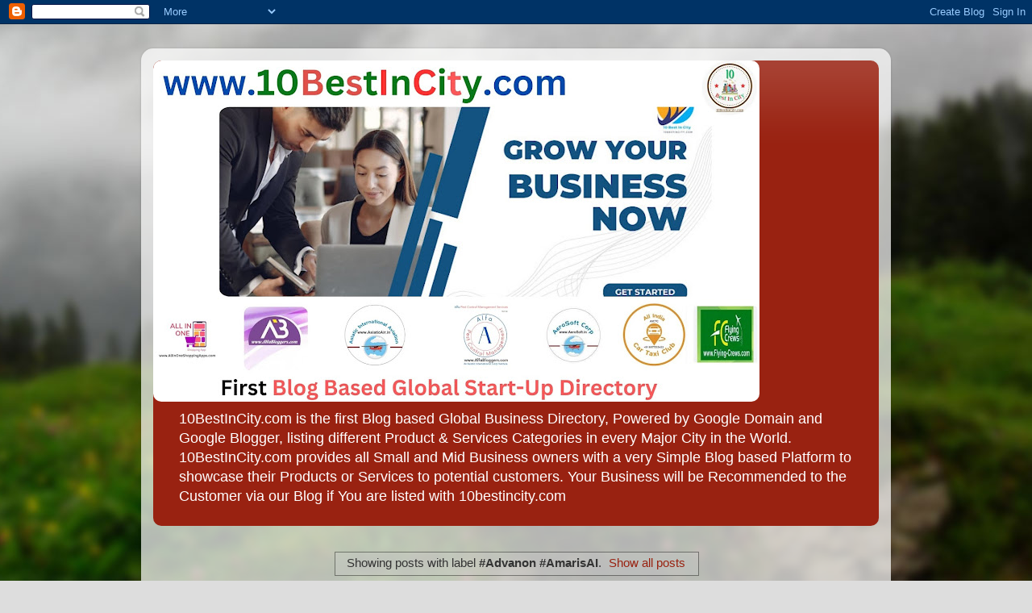

--- FILE ---
content_type: text/html; charset=UTF-8
request_url: https://www.10bestincity.com/search/label/%23Advanon%0A%0A%23AmarisAI
body_size: 49012
content:
<!DOCTYPE html>
<html class='v2' dir='ltr' lang='en-GB' xmlns='http://www.w3.org/1999/xhtml' xmlns:b='http://www.google.com/2005/gml/b' xmlns:data='http://www.google.com/2005/gml/data' xmlns:expr='http://www.google.com/2005/gml/expr'>
<head>
<link href='https://www.blogger.com/static/v1/widgets/4128112664-css_bundle_v2.css' rel='stylesheet' type='text/css'/>
<script type='text/javascript'> var infolinks_pid = 3398229; var infolinks_wsid = 0; </script>
<script src='//resources.infolinks.com/js/infolinks_main.js' type='text/javascript'></script>
<meta content='EFD1B459CC18BC590D39649E82BAE5DC' name='msvalidate.01'/>
<!-- Google tag (gtag.js) -->
<script async='async' src='https://www.googletagmanager.com/gtag/js?id=G-ZCH5KR0SCS'></script>
<script>
  window.dataLayer = window.dataLayer || [];
  function gtag(){dataLayer.push(arguments);}
  gtag('js', new Date());

  gtag('config', 'G-ZCH5KR0SCS');
</script>
<meta content='width=1100' name='viewport'/>
<meta content='text/html; charset=UTF-8' http-equiv='Content-Type'/>
<meta content='blogger' name='generator'/>
<link href='https://www.10bestincity.com/favicon.ico' rel='icon' type='image/x-icon'/>
<link href='https://www.10bestincity.com/search/label/%23Advanon%0A%0A%23AmarisAI' rel='canonical'/>
<link rel="alternate" type="application/atom+xml" title="10 Best In City   - Atom" href="https://www.10bestincity.com/feeds/posts/default" />
<link rel="alternate" type="application/rss+xml" title="10 Best In City   - RSS" href="https://www.10bestincity.com/feeds/posts/default?alt=rss" />
<link rel="service.post" type="application/atom+xml" title="10 Best In City   - Atom" href="https://www.blogger.com/feeds/750435457751004829/posts/default" />
<link rel="me" href="https://www.blogger.com/profile/09596477434037630521" />
<!--Can't find substitution for tag [blog.ieCssRetrofitLinks]-->
<meta content='10Best,  Restaurants,   Houston, Texas, USA, bestrestaurants, Houston, IndianRestaurants, NorthIndian, Restaurants, Texas, Vegetarian, Top10inHouston' name='description'/>
<meta content='https://www.10bestincity.com/search/label/%23Advanon%0A%0A%23AmarisAI' property='og:url'/>
<meta content='10 Best In City  ' property='og:title'/>
<meta content='10Best,  Restaurants,   Houston, Texas, USA, bestrestaurants, Houston, IndianRestaurants, NorthIndian, Restaurants, Texas, Vegetarian, Top10inHouston' property='og:description'/>
<title> 10 Best In City, Blog Based Global Business Directory  </title>
<style id='page-skin-1' type='text/css'><!--
/*-----------------------------------------------
Blogger Template Style
Name:     Picture Window
Designer: Blogger
URL:      www.blogger.com
----------------------------------------------- */
/* Variable definitions
====================
<Variable name="keycolor" description="Main Color" type="color" default="#1a222a"/>
<Variable name="body.background" description="Body Background" type="background"
color="#dddddd" default="#111111 url(//themes.googleusercontent.com/image?id=1OACCYOE0-eoTRTfsBuX1NMN9nz599ufI1Jh0CggPFA_sK80AGkIr8pLtYRpNUKPmwtEa) repeat-x fixed top center"/>
<a href="https://www.bloglovin.com/blog/19207681/?claim=evr5pp95hwv">Follow my blog with Bloglovin</a>
<Group description="Page Text" selector="body">
<Variable name="body.font" description="Font" type="font"
default="normal normal 15px Arial, Tahoma, Helvetica, FreeSans, sans-serif"/>
<Variable name="body.text.color" description="Text Color" type="color" default="#333333"/>
</Group>
<Group description="Backgrounds" selector=".body-fauxcolumns-outer">
<Variable name="body.background.color" description="Outer Background" type="color" default="#296695"/>
<Variable name="header.background.color" description="Header Background" type="color" default="transparent"/>
<Variable name="post.background.color" description="Post Background" type="color" default="#ffffff"/>
</Group>
<Group description="Links" selector=".main-outer">
<Variable name="link.color" description="Link Color" type="color" default="#336699"/>
<Variable name="link.visited.color" description="Visited Color" type="color" default="#6699cc"/>
<Variable name="link.hover.color" description="Hover Color" type="color" default="#33aaff"/>
</Group>
<Group description="Blog Title" selector=".header h1">
<Variable name="header.font" description="Title Font" type="font"
default="normal normal 36px Arial, Tahoma, Helvetica, FreeSans, sans-serif"/>
<Variable name="header.text.color" description="Text Color" type="color" default="#ffffff" />
</Group>
<Group description="Tabs Text" selector=".tabs-inner .widget li a">
<Variable name="tabs.font" description="Font" type="font"
default="normal normal 15px Arial, Tahoma, Helvetica, FreeSans, sans-serif"/>
<Variable name="tabs.text.color" description="Text Color" type="color" default="#ffffff"/>
<Variable name="tabs.selected.text.color" description="Selected Color" type="color" default="#992211"/>
</Group>
<Group description="Tabs Background" selector=".tabs-outer .PageList">
<Variable name="tabs.background.color" description="Background Color" type="color" default="transparent"/>
<Variable name="tabs.selected.background.color" description="Selected Color" type="color" default="transparent"/>
<Variable name="tabs.separator.color" description="Separator Color" type="color" default="transparent"/>
</Group>
<Group description="Post Title" selector="h3.post-title, .comments h4">
<Variable name="post.title.font" description="Title Font" type="font"
default="normal normal 18px Arial, Tahoma, Helvetica, FreeSans, sans-serif"/>
</Group>
<Group description="Date Header" selector=".date-header">
<Variable name="date.header.color" description="Text Color" type="color" default="#333333"/>
</Group>
<Group description="Post" selector=".post">
<Variable name="post.footer.text.color" description="Footer Text Color" type="color" default="#999999"/>
<Variable name="post.border.color" description="Border Color" type="color" default="#dddddd"/>
</Group>
<Group description="Gadgets" selector="h2">
<Variable name="widget.title.font" description="Title Font" type="font"
default="bold normal 13px Arial, Tahoma, Helvetica, FreeSans, sans-serif"/>
<Variable name="widget.title.text.color" description="Title Color" type="color" default="#888888"/>
</Group>
<Group description="Footer" selector=".footer-outer">
<Variable name="footer.text.color" description="Text Color" type="color" default="#cccccc"/>
<Variable name="footer.widget.title.text.color" description="Gadget Title Color" type="color" default="#aaaaaa"/>
</Group>
<Group description="Footer Links" selector=".footer-outer">
<Variable name="footer.link.color" description="Link Color" type="color" default="#99ccee"/>
<Variable name="footer.link.visited.color" description="Visited Color" type="color" default="#77aaee"/>
<Variable name="footer.link.hover.color" description="Hover Color" type="color" default="#33aaff"/>
</Group>
<Variable name="content.margin" description="Content Margin Top" type="length" default="20px" min="0" max="100px"/>
<Variable name="content.padding" description="Content Padding" type="length" default="0" min="0" max="100px"/>
<Variable name="content.background" description="Content Background" type="background"
default="transparent none repeat scroll top left"/>
<Variable name="content.border.radius" description="Content Border Radius" type="length" default="0" min="0" max="100px"/>
<Variable name="content.shadow.spread" description="Content Shadow Spread" type="length" default="0" min="0" max="100px"/>
<Variable name="header.padding" description="Header Padding" type="length" default="0" min="0" max="100px"/>
<Variable name="header.background.gradient" description="Header Gradient" type="url"
default="none"/>
<Variable name="header.border.radius" description="Header Border Radius" type="length" default="0" min="0" max="100px"/>
<Variable name="main.border.radius.top" description="Main Border Radius" type="length" default="20px" min="0" max="100px"/>
<Variable name="footer.border.radius.top" description="Footer Border Radius Top" type="length" default="0" min="0" max="100px"/>
<Variable name="footer.border.radius.bottom" description="Footer Border Radius Bottom" type="length" default="20px" min="0" max="100px"/>
<Variable name="region.shadow.spread" description="Main and Footer Shadow Spread" type="length" default="3px" min="0" max="100px"/>
<Variable name="region.shadow.offset" description="Main and Footer Shadow Offset" type="length" default="1px" min="-50px" max="50px"/>
<Variable name="tabs.background.gradient" description="Tab Background Gradient" type="url" default="none"/>
<Variable name="tab.selected.background.gradient" description="Selected Tab Background" type="url"
default="url(https://resources.blogblog.com/blogblog/data/1kt/transparent/white80.png)"/>
<Variable name="tab.background" description="Tab Background" type="background"
default="transparent url(https://resources.blogblog.com/blogblog/data/1kt/transparent/black50.png) repeat scroll top left"/>
<Variable name="tab.border.radius" description="Tab Border Radius" type="length" default="10px" min="0" max="100px"/>
<Variable name="tab.first.border.radius" description="First Tab Border Radius" type="length" default="10px" min="0" max="100px"/>
<Variable name="tabs.border.radius" description="Tabs Border Radius" type="length" default="0" min="0" max="100px"/>
<Variable name="tabs.spacing" description="Tab Spacing" type="length" default=".25em" min="0" max="10em"/>
<Variable name="tabs.margin.bottom" description="Tab Margin Bottom" type="length" default="0" min="0" max="100px"/>
<Variable name="tabs.margin.sides" description="Tab Margin Sides" type="length" default="20px" min="0" max="100px"/>
<Variable name="main.background" description="Main Background" type="background"
default="transparent url(https://resources.blogblog.com/blogblog/data/1kt/transparent/white80.png) repeat scroll top left"/>
<Variable name="main.padding.sides" description="Main Padding Sides" type="length" default="20px" min="0" max="100px"/>
<Variable name="footer.background" description="Footer Background" type="background"
default="transparent url(https://resources.blogblog.com/blogblog/data/1kt/transparent/black50.png) repeat scroll top left"/>
<Variable name="post.margin.sides" description="Post Margin Sides" type="length" default="-20px" min="-50px" max="50px"/>
<Variable name="post.border.radius" description="Post Border Radius" type="length" default="5px" min="0" max="100px"/>
<Variable name="widget.title.text.transform" description="Widget Title Text Transform" type="string" default="uppercase"/>
<Variable name="mobile.background.overlay" description="Mobile Background Overlay" type="string"
default="transparent none repeat scroll top left"/>
<Variable name="startSide" description="Side where text starts in blog language" type="automatic" default="left"/>
<Variable name="endSide" description="Side where text ends in blog language" type="automatic" default="right"/>
*/
/* Content
----------------------------------------------- */
body {
font: normal normal 15px Arial, Tahoma, Helvetica, FreeSans, sans-serif;
color: #333333;
background: #dddddd url(//themes.googleusercontent.com/image?id=1fupio4xM9eVxyr-k5QC5RiCJlYR35r9dXsp63RKsKt64v33poi2MvnjkX_1MULBY8BsT) repeat-x fixed bottom center;
}
html body .region-inner {
min-width: 0;
max-width: 100%;
width: auto;
}
.content-outer {
font-size: 90%;
}
a:link {
text-decoration:none;
color: #992211;
}
a:visited {
text-decoration:none;
color: #771100;
}
a:hover {
text-decoration:underline;
color: #cc4411;
}
.content-outer {
background: transparent url(//www.blogblog.com/1kt/transparent/white80.png) repeat scroll top left;
-moz-border-radius: 15px;
-webkit-border-radius: 15px;
-goog-ms-border-radius: 15px;
border-radius: 15px;
-moz-box-shadow: 0 0 3px rgba(0, 0, 0, .15);
-webkit-box-shadow: 0 0 3px rgba(0, 0, 0, .15);
-goog-ms-box-shadow: 0 0 3px rgba(0, 0, 0, .15);
box-shadow: 0 0 3px rgba(0, 0, 0, .15);
margin: 30px auto;
}
.content-inner {
padding: 15px;
}
/* Header
----------------------------------------------- */
.header-outer {
background: #992211 url(//www.blogblog.com/1kt/transparent/header_gradient_shade.png) repeat-x scroll top left;
_background-image: none;
color: #ffffff;
-moz-border-radius: 10px;
-webkit-border-radius: 10px;
-goog-ms-border-radius: 10px;
border-radius: 10px;
}
.Header img, .Header #header-inner {
-moz-border-radius: 10px;
-webkit-border-radius: 10px;
-goog-ms-border-radius: 10px;
border-radius: 10px;
}
.header-inner .Header .titlewrapper,
.header-inner .Header .descriptionwrapper {
padding-left: 30px;
padding-right: 30px;
}
.Header h1 {
font: normal normal 36px Arial, Tahoma, Helvetica, FreeSans, sans-serif;
text-shadow: 1px 1px 3px rgba(0, 0, 0, 0.3);
}
.Header h1 a {
color: #ffffff;
}
.Header .description {
font-size: 130%;
}
/* Tabs
----------------------------------------------- */
.tabs-inner {
margin: .5em 0 0;
padding: 0;
}
.tabs-inner .section {
margin: 0;
}
.tabs-inner .widget ul {
padding: 0;
background: #f5f5f5 url(//www.blogblog.com/1kt/transparent/tabs_gradient_shade.png) repeat scroll bottom;
-moz-border-radius: 10px;
-webkit-border-radius: 10px;
-goog-ms-border-radius: 10px;
border-radius: 10px;
}
.tabs-inner .widget li {
border: none;
}
.tabs-inner .widget li a {
display: inline-block;
padding: .5em 1em;
margin-right: 0;
color: #992211;
font: normal normal 15px Arial, Tahoma, Helvetica, FreeSans, sans-serif;
-moz-border-radius: 0 0 0 0;
-webkit-border-top-left-radius: 0;
-webkit-border-top-right-radius: 0;
-goog-ms-border-radius: 0 0 0 0;
border-radius: 0 0 0 0;
background: transparent none no-repeat scroll top left;
border-right: 1px solid #cccccc;
}
.tabs-inner .widget li:first-child a {
padding-left: 1.25em;
-moz-border-radius-topleft: 10px;
-moz-border-radius-bottomleft: 10px;
-webkit-border-top-left-radius: 10px;
-webkit-border-bottom-left-radius: 10px;
-goog-ms-border-top-left-radius: 10px;
-goog-ms-border-bottom-left-radius: 10px;
border-top-left-radius: 10px;
border-bottom-left-radius: 10px;
}
.tabs-inner .widget li.selected a,
.tabs-inner .widget li a:hover {
position: relative;
z-index: 1;
background: #ffffff url(//www.blogblog.com/1kt/transparent/tabs_gradient_shade.png) repeat scroll bottom;
color: #000000;
-moz-box-shadow: 0 0 0 rgba(0, 0, 0, .15);
-webkit-box-shadow: 0 0 0 rgba(0, 0, 0, .15);
-goog-ms-box-shadow: 0 0 0 rgba(0, 0, 0, .15);
box-shadow: 0 0 0 rgba(0, 0, 0, .15);
}
/* Headings
----------------------------------------------- */
h2 {
font: bold normal 13px Arial, Tahoma, Helvetica, FreeSans, sans-serif;
text-transform: uppercase;
color: #666666;
margin: .5em 0;
}
/* Main
----------------------------------------------- */
.main-outer {
background: transparent none repeat scroll top center;
-moz-border-radius: 0 0 0 0;
-webkit-border-top-left-radius: 0;
-webkit-border-top-right-radius: 0;
-webkit-border-bottom-left-radius: 0;
-webkit-border-bottom-right-radius: 0;
-goog-ms-border-radius: 0 0 0 0;
border-radius: 0 0 0 0;
-moz-box-shadow: 0 0 0 rgba(0, 0, 0, .15);
-webkit-box-shadow: 0 0 0 rgba(0, 0, 0, .15);
-goog-ms-box-shadow: 0 0 0 rgba(0, 0, 0, .15);
box-shadow: 0 0 0 rgba(0, 0, 0, .15);
}
.main-inner {
padding: 15px 5px 20px;
}
.main-inner .column-center-inner {
padding: 0 0;
}
.main-inner .column-left-inner {
padding-left: 0;
}
.main-inner .column-right-inner {
padding-right: 0;
}
/* Posts
----------------------------------------------- */
h3.post-title {
margin: 0;
font: normal normal 18px Arial, Tahoma, Helvetica, FreeSans, sans-serif;
}
.comments h4 {
margin: 1em 0 0;
font: normal normal 18px Arial, Tahoma, Helvetica, FreeSans, sans-serif;
}
.date-header span {
color: #333333;
}
.post-outer {
background-color: #ffffff;
border: solid 1px #dddddd;
-moz-border-radius: 10px;
-webkit-border-radius: 10px;
border-radius: 10px;
-goog-ms-border-radius: 10px;
padding: 15px 20px;
margin: 0 -20px 20px;
}
.post-body {
line-height: 1.4;
font-size: 110%;
position: relative;
}
.post-header {
margin: 0 0 1.5em;
color: #999999;
line-height: 1.6;
}
.post-footer {
margin: .5em 0 0;
color: #999999;
line-height: 1.6;
}
#blog-pager {
font-size: 140%
}
#comments .comment-author {
padding-top: 1.5em;
border-top: dashed 1px #ccc;
border-top: dashed 1px rgba(128, 128, 128, .5);
background-position: 0 1.5em;
}
#comments .comment-author:first-child {
padding-top: 0;
border-top: none;
}
.avatar-image-container {
margin: .2em 0 0;
}
/* Comments
----------------------------------------------- */
.comments .comments-content .icon.blog-author {
background-repeat: no-repeat;
background-image: url([data-uri]);
}
.comments .comments-content .loadmore a {
border-top: 1px solid #cc4411;
border-bottom: 1px solid #cc4411;
}
.comments .continue {
border-top: 2px solid #cc4411;
}
/* Widgets
----------------------------------------------- */
.widget ul, .widget #ArchiveList ul.flat {
padding: 0;
list-style: none;
}
.widget ul li, .widget #ArchiveList ul.flat li {
border-top: dashed 1px #ccc;
border-top: dashed 1px rgba(128, 128, 128, .5);
}
.widget ul li:first-child, .widget #ArchiveList ul.flat li:first-child {
border-top: none;
}
.widget .post-body ul {
list-style: disc;
}
.widget .post-body ul li {
border: none;
}
/* Footer
----------------------------------------------- */
.footer-outer {
color:#eeeeee;
background: transparent url(https://resources.blogblog.com/blogblog/data/1kt/transparent/black50.png) repeat scroll top left;
-moz-border-radius: 10px 10px 10px 10px;
-webkit-border-top-left-radius: 10px;
-webkit-border-top-right-radius: 10px;
-webkit-border-bottom-left-radius: 10px;
-webkit-border-bottom-right-radius: 10px;
-goog-ms-border-radius: 10px 10px 10px 10px;
border-radius: 10px 10px 10px 10px;
-moz-box-shadow: 0 0 0 rgba(0, 0, 0, .15);
-webkit-box-shadow: 0 0 0 rgba(0, 0, 0, .15);
-goog-ms-box-shadow: 0 0 0 rgba(0, 0, 0, .15);
box-shadow: 0 0 0 rgba(0, 0, 0, .15);
}
.footer-inner {
padding: 10px 5px 20px;
}
.footer-outer a {
color: #ffffdd;
}
.footer-outer a:visited {
color: #cccc99;
}
.footer-outer a:hover {
color: #ffffff;
}
.footer-outer .widget h2 {
color: #bbbbbb;
}
/* Mobile
----------------------------------------------- */
html body.mobile {
height: auto;
}
html body.mobile {
min-height: 480px;
background-size: 100% auto;
}
.mobile .body-fauxcolumn-outer {
background: transparent none repeat scroll top left;
}
html .mobile .mobile-date-outer, html .mobile .blog-pager {
border-bottom: none;
background: transparent none repeat scroll top center;
margin-bottom: 10px;
}
.mobile .date-outer {
background: transparent none repeat scroll top center;
}
.mobile .header-outer, .mobile .main-outer,
.mobile .post-outer, .mobile .footer-outer {
-moz-border-radius: 0;
-webkit-border-radius: 0;
-goog-ms-border-radius: 0;
border-radius: 0;
}
.mobile .content-outer,
.mobile .main-outer,
.mobile .post-outer {
background: inherit;
border: none;
}
.mobile .content-outer {
font-size: 100%;
}
.mobile-link-button {
background-color: #992211;
}
.mobile-link-button a:link, .mobile-link-button a:visited {
color: #ffffff;
}
.mobile-index-contents {
color: #333333;
}
.mobile .tabs-inner .PageList .widget-content {
background: #ffffff url(//www.blogblog.com/1kt/transparent/tabs_gradient_shade.png) repeat scroll bottom;
color: #000000;
}
.mobile .tabs-inner .PageList .widget-content .pagelist-arrow {
border-left: 1px solid #cccccc;
}

--></style>
<style id='template-skin-1' type='text/css'><!--
body {
min-width: 930px;
}
.content-outer, .content-fauxcolumn-outer, .region-inner {
min-width: 930px;
max-width: 930px;
_width: 930px;
}
.main-inner .columns {
padding-left: 180px;
padding-right: 180px;
}
.main-inner .fauxcolumn-center-outer {
left: 180px;
right: 180px;
/* IE6 does not respect left and right together */
_width: expression(this.parentNode.offsetWidth -
parseInt("180px") -
parseInt("180px") + 'px');
}
.main-inner .fauxcolumn-left-outer {
width: 180px;
}
.main-inner .fauxcolumn-right-outer {
width: 180px;
}
.main-inner .column-left-outer {
width: 180px;
right: 100%;
margin-left: -180px;
}
.main-inner .column-right-outer {
width: 180px;
margin-right: -180px;
}
#layout {
min-width: 0;
}
#layout .content-outer {
min-width: 0;
width: 800px;
}
#layout .region-inner {
min-width: 0;
width: auto;
}
body#layout div.add_widget {
padding: 8px;
}
body#layout div.add_widget a {
margin-left: 32px;
}
--></style>
<style>
    body {background-image:url(\/\/themes.googleusercontent.com\/image?id=1fupio4xM9eVxyr-k5QC5RiCJlYR35r9dXsp63RKsKt64v33poi2MvnjkX_1MULBY8BsT);}
    
@media (max-width: 200px) { body {background-image:url(\/\/themes.googleusercontent.com\/image?id=1fupio4xM9eVxyr-k5QC5RiCJlYR35r9dXsp63RKsKt64v33poi2MvnjkX_1MULBY8BsT&options=w200);}}
@media (max-width: 400px) and (min-width: 201px) { body {background-image:url(\/\/themes.googleusercontent.com\/image?id=1fupio4xM9eVxyr-k5QC5RiCJlYR35r9dXsp63RKsKt64v33poi2MvnjkX_1MULBY8BsT&options=w400);}}
@media (max-width: 800px) and (min-width: 401px) { body {background-image:url(\/\/themes.googleusercontent.com\/image?id=1fupio4xM9eVxyr-k5QC5RiCJlYR35r9dXsp63RKsKt64v33poi2MvnjkX_1MULBY8BsT&options=w800);}}
@media (max-width: 1200px) and (min-width: 801px) { body {background-image:url(\/\/themes.googleusercontent.com\/image?id=1fupio4xM9eVxyr-k5QC5RiCJlYR35r9dXsp63RKsKt64v33poi2MvnjkX_1MULBY8BsT&options=w1200);}}
/* Last tag covers anything over one higher than the previous max-size cap. */
@media (min-width: 1201px) { body {background-image:url(\/\/themes.googleusercontent.com\/image?id=1fupio4xM9eVxyr-k5QC5RiCJlYR35r9dXsp63RKsKt64v33poi2MvnjkX_1MULBY8BsT&options=w1600);}}
  </style>
<link href='https://www.blogger.com/dyn-css/authorization.css?targetBlogID=750435457751004829&amp;zx=2a1004c0-b136-4a7b-90f5-36b16cc54ce5' media='none' onload='if(media!=&#39;all&#39;)media=&#39;all&#39;' rel='stylesheet'/><noscript><link href='https://www.blogger.com/dyn-css/authorization.css?targetBlogID=750435457751004829&amp;zx=2a1004c0-b136-4a7b-90f5-36b16cc54ce5' rel='stylesheet'/></noscript>
<meta name='google-adsense-platform-account' content='ca-host-pub-1556223355139109'/>
<meta name='google-adsense-platform-domain' content='blogspot.com'/>

<!-- data-ad-client=ca-pub-6370463716499017 -->

</head>
<body class='loading'>
<div class='navbar section' id='navbar' name='Navbar'><div class='widget Navbar' data-version='1' id='Navbar1'><script type="text/javascript">
    function setAttributeOnload(object, attribute, val) {
      if(window.addEventListener) {
        window.addEventListener('load',
          function(){ object[attribute] = val; }, false);
      } else {
        window.attachEvent('onload', function(){ object[attribute] = val; });
      }
    }
  </script>
<div id="navbar-iframe-container"></div>
<script type="text/javascript" src="https://apis.google.com/js/platform.js"></script>
<script type="text/javascript">
      gapi.load("gapi.iframes:gapi.iframes.style.bubble", function() {
        if (gapi.iframes && gapi.iframes.getContext) {
          gapi.iframes.getContext().openChild({
              url: 'https://www.blogger.com/navbar/750435457751004829?origin\x3dhttps://www.10bestincity.com',
              where: document.getElementById("navbar-iframe-container"),
              id: "navbar-iframe"
          });
        }
      });
    </script><script type="text/javascript">
(function() {
var script = document.createElement('script');
script.type = 'text/javascript';
script.src = '//pagead2.googlesyndication.com/pagead/js/google_top_exp.js';
var head = document.getElementsByTagName('head')[0];
if (head) {
head.appendChild(script);
}})();
</script>
</div></div>
<div itemscope='itemscope' itemtype='http://schema.org/Blog' style='display: none;'>
<meta content='10 Best In City  ' itemprop='name'/>
<meta content='10Best,  Restaurants,   Houston, Texas, USA, bestrestaurants, Houston, IndianRestaurants, NorthIndian, Restaurants, Texas, Vegetarian, Top10inHouston' itemprop='description'/>
</div>
<div class='body-fauxcolumns'>
<div class='fauxcolumn-outer body-fauxcolumn-outer'>
<div class='cap-top'>
<div class='cap-left'></div>
<div class='cap-right'></div>
</div>
<div class='fauxborder-left'>
<div class='fauxborder-right'></div>
<div class='fauxcolumn-inner'>
</div>
</div>
<div class='cap-bottom'>
<div class='cap-left'></div>
<div class='cap-right'></div>
</div>
</div>
</div>
<div class='content'>
<div class='content-fauxcolumns'>
<div class='fauxcolumn-outer content-fauxcolumn-outer'>
<div class='cap-top'>
<div class='cap-left'></div>
<div class='cap-right'></div>
</div>
<div class='fauxborder-left'>
<div class='fauxborder-right'></div>
<div class='fauxcolumn-inner'>
</div>
</div>
<div class='cap-bottom'>
<div class='cap-left'></div>
<div class='cap-right'></div>
</div>
</div>
</div>
<div class='content-outer'>
<div class='content-cap-top cap-top'>
<div class='cap-left'></div>
<div class='cap-right'></div>
</div>
<div class='fauxborder-left content-fauxborder-left'>
<div class='fauxborder-right content-fauxborder-right'></div>
<div class='content-inner'>
<header>
<div class='header-outer'>
<div class='header-cap-top cap-top'>
<div class='cap-left'></div>
<div class='cap-right'></div>
</div>
<div class='fauxborder-left header-fauxborder-left'>
<div class='fauxborder-right header-fauxborder-right'></div>
<div class='region-inner header-inner'>
<div class='header section' id='header' name='Header'><div class='widget Header' data-version='1' id='Header1'>
<div id='header-inner'>
<a href='https://www.10bestincity.com/' style='display: block'>
<img alt='10 Best In City  ' height='423px; ' id='Header1_headerimg' src='https://blogger.googleusercontent.com/img/a/AVvXsEgdhcFLZ6PGbCAxA_CIzOFowUkTPUZ1GKIWifS87ZpBARVkgZI8dLfaEJvfy1-iGhc9bcOJQ7Af4ULpW3ExocN9puUynzg4v3U37q9a0eWIPgfA3b3pzxJ9ZnHlpp6YEknY117xjKgHXT1TNzbdPOmaqUc_iZGHWeau1qzbpyAEylQV181fYXhHbQtKh2Y=s752' style='display: block' width='752px; '/>
</a>
<div class='descriptionwrapper'>
<p class='description'><span>10BestInCity.com is the first Blog based Global Business Directory, Powered by Google Domain and Google Blogger, listing different Product &amp; Services Categories in every Major City in the World. 10BestInCity.com provides all Small and Mid Business owners with a very Simple Blog based Platform to showcase their Products or Services to potential customers. Your Business will be Recommended to the Customer via our Blog if You  are listed with 10bestincity.com</span></p>
</div>
</div>
</div></div>
</div>
</div>
<div class='header-cap-bottom cap-bottom'>
<div class='cap-left'></div>
<div class='cap-right'></div>
</div>
</div>
</header>
<div class='tabs-outer'>
<div class='tabs-cap-top cap-top'>
<div class='cap-left'></div>
<div class='cap-right'></div>
</div>
<div class='fauxborder-left tabs-fauxborder-left'>
<div class='fauxborder-right tabs-fauxborder-right'></div>
<div class='region-inner tabs-inner'>
<div class='tabs section' id='crosscol' name='Cross-column'><div class='widget HTML' data-version='1' id='HTML3'>
<div class='widget-content'>
<script type="text/javascript" language="javascript">
      var aax_size='728x90';
      var aax_pubname = '10bestincit00-21';
      var aax_src='302';
    </script>
    <script type="text/javascript" language="javascript" src="//c.amazon-adsystem.com/aax2/assoc.js"></script>
</div>
<div class='clear'></div>
</div></div>
<div class='tabs no-items section' id='crosscol-overflow' name='Cross-Column 2'></div>
</div>
</div>
<div class='tabs-cap-bottom cap-bottom'>
<div class='cap-left'></div>
<div class='cap-right'></div>
</div>
</div>
<div class='main-outer'>
<div class='main-cap-top cap-top'>
<div class='cap-left'></div>
<div class='cap-right'></div>
</div>
<div class='fauxborder-left main-fauxborder-left'>
<div class='fauxborder-right main-fauxborder-right'></div>
<div class='region-inner main-inner'>
<div class='columns fauxcolumns'>
<div class='fauxcolumn-outer fauxcolumn-center-outer'>
<div class='cap-top'>
<div class='cap-left'></div>
<div class='cap-right'></div>
</div>
<div class='fauxborder-left'>
<div class='fauxborder-right'></div>
<div class='fauxcolumn-inner'>
</div>
</div>
<div class='cap-bottom'>
<div class='cap-left'></div>
<div class='cap-right'></div>
</div>
</div>
<div class='fauxcolumn-outer fauxcolumn-left-outer'>
<div class='cap-top'>
<div class='cap-left'></div>
<div class='cap-right'></div>
</div>
<div class='fauxborder-left'>
<div class='fauxborder-right'></div>
<div class='fauxcolumn-inner'>
</div>
</div>
<div class='cap-bottom'>
<div class='cap-left'></div>
<div class='cap-right'></div>
</div>
</div>
<div class='fauxcolumn-outer fauxcolumn-right-outer'>
<div class='cap-top'>
<div class='cap-left'></div>
<div class='cap-right'></div>
</div>
<div class='fauxborder-left'>
<div class='fauxborder-right'></div>
<div class='fauxcolumn-inner'>
</div>
</div>
<div class='cap-bottom'>
<div class='cap-left'></div>
<div class='cap-right'></div>
</div>
</div>
<!-- corrects IE6 width calculation -->
<div class='columns-inner'>
<div class='column-center-outer'>
<div class='column-center-inner'>
<div class='main section' id='main' name='Main'><div class='widget Blog' data-version='1' id='Blog1'>
<div class='blog-posts hfeed'>
<div class='status-msg-wrap'>
<div class='status-msg-body'>
Showing posts with label <b>#Advanon

#AmarisAI</b>. <a href="https://www.10bestincity.com/">Show all posts</a>
</div>
<div class='status-msg-border'>
<div class='status-msg-bg'>
<div class='status-msg-hidden'>Showing posts with label <b>#Advanon

#AmarisAI</b>. <a href="https://www.10bestincity.com/">Show all posts</a></div>
</div>
</div>
</div>
<div style='clear: both;'></div>

          <div class="date-outer">
        
<h2 class='date-header'><span>Friday, 26 May 2023</span></h2>

          <div class="date-posts">
        
<div class='post-outer'>
<div class='post hentry uncustomized-post-template' itemprop='blogPost' itemscope='itemscope' itemtype='http://schema.org/BlogPosting'>
<meta content='https://blogger.googleusercontent.com/img/b/R29vZ2xl/AVvXsEjxIww0wqFPt2I4vr7c1QNv0Y-mxAPFuKUx0Gf3dSC3h44DzH89-lsVfA48kFKyOv4cDnhTVtN3EVifM5xWsdU7w1AYgI-mPweMFi8lBFmKvBxfWgZ8SXpg26EwgJy-zb16hWiGW9EgZQimp6qzaPBFSK2y4RJMkvKGKtqXF0EqQpqRTamNZFiBckZb/w526-h296/10%20Best%20Tech%20Startups%20in%20Geneva,%20Switzerland.jpeg' itemprop='image_url'/>
<meta content='750435457751004829' itemprop='blogId'/>
<meta content='8984568568951545369' itemprop='postId'/>
<a name='8984568568951545369'></a>
<h3 class='post-title entry-title' itemprop='name'>
<a href='https://www.10bestincity.com/2023/05/10-best-tech-startups-in-geneva.html'> 10 Best Tech Startups in Geneva, Switzerland</a>
</h3>
<div class='post-header'>
<div class='post-header-line-1'></div>
</div>
<div class='post-body entry-content' id='post-body-8984568568951545369' itemprop='articleBody'>
<p><span style="font-family: georgia; font-size: x-large;">&nbsp;10 Best Tech Startups in Geneva, Switzerland</span></p><p></p><div class="separator" style="clear: both; text-align: center;"><a href="https://blogger.googleusercontent.com/img/b/R29vZ2xl/AVvXsEjxIww0wqFPt2I4vr7c1QNv0Y-mxAPFuKUx0Gf3dSC3h44DzH89-lsVfA48kFKyOv4cDnhTVtN3EVifM5xWsdU7w1AYgI-mPweMFi8lBFmKvBxfWgZ8SXpg26EwgJy-zb16hWiGW9EgZQimp6qzaPBFSK2y4RJMkvKGKtqXF0EqQpqRTamNZFiBckZb/s1280/10%20Best%20Tech%20Startups%20in%20Geneva,%20Switzerland.jpeg" imageanchor="1" style="margin-left: 1em; margin-right: 1em;"><img border="0" data-original-height="720" data-original-width="1280" height="296" src="https://blogger.googleusercontent.com/img/b/R29vZ2xl/AVvXsEjxIww0wqFPt2I4vr7c1QNv0Y-mxAPFuKUx0Gf3dSC3h44DzH89-lsVfA48kFKyOv4cDnhTVtN3EVifM5xWsdU7w1AYgI-mPweMFi8lBFmKvBxfWgZ8SXpg26EwgJy-zb16hWiGW9EgZQimp6qzaPBFSK2y4RJMkvKGKtqXF0EqQpqRTamNZFiBckZb/w526-h296/10%20Best%20Tech%20Startups%20in%20Geneva,%20Switzerland.jpeg" width="526" /></a></div><br /><div class="separator" style="clear: both; text-align: center;"><br /></div><br /><span style="font-family: georgia; font-size: x-large;"><br /></span><p></p><p><span style="font-family: georgia; font-size: x-large;">1. Acronis -</span></p><p><span style="font-family: georgia; font-size: x-large;">Acronis is a globally recognized company that specializes in cyber protection and data backup solutions for both businesses and individuals.</span></p><p><span style="font-family: georgia; font-size: x-large;"><br /></span></p><p><span style="font-family: georgia; font-size: x-large;">2. Beekeeper -</span></p><p><span style="font-family: georgia; font-size: x-large;">Beekeeper is a mobile communication platform designed to facilitate connections and engagement between companies and their frontline employees.</span></p><p><span style="font-family: georgia; font-size: x-large;"><br /></span></p><p><span style="font-family: georgia; font-size: x-large;">3. Sophia</span></p><p><span style="font-family: georgia; font-size: x-large;">Sophia Genetics combines artificial intelligence and genomics to assist healthcare providers in enhancing the diagnosis and treatment of genetic diseases.</span></p><p><span style="font-family: georgia; font-size: x-large;"><br /></span></p><p><span style="font-family: georgia; font-size: x-large;">4. ID Quantique-</span></p><p><span style="font-family: georgia; font-size: x-large;">ID Quantique is an expert in quantum-safe cryptography and quantum random number generation, offering solutions to safeguard sensitive data.</span></p><p><span style="font-family: georgia; font-size: x-large;"><br /></span></p><p><span style="font-family: georgia; font-size: x-large;">5. Lunaphore -</span></p><p><span style="font-family: georgia; font-size: x-large;">Lunaphore- utilizes microfluidic technology to create advanced tissue diagnostics tools, enabling faster and more precise cancer diagnostics.</span></p><p><span style="font-family: georgia; font-size: x-large;"><br /></span></p><p><span style="font-family: georgia; font-size: x-large;">6. Nexthink-</span></p><p><span style="font-family: georgia; font-size: x-large;">Nexthink provides a digital employee experience platform that aids organizations in measuring and improving employee productivity and satisfaction.</span></p><p><span style="font-family: georgia; font-size: x-large;"><br /></span></p><p><span style="font-family: georgia; font-size: x-large;">7. Flyability -&nbsp;</span></p><p><span style="font-family: georgia; font-size: x-large;">&nbsp;Flyability develops drones specifically designed for indoor inspections, allowing safe access to challenging areas without risking human lives.</span></p><p><span style="font-family: georgia; font-size: x-large;"><br /></span></p><p><span style="font-family: georgia; font-size: x-large;">8. Advanon-</span></p><p><span style="font-family: georgia; font-size: x-large;">&nbsp; Advanon is an online platform that offers invoice financing services to small and medium-sized businesses, helping them manage cash flow and grow.</span></p><p><span style="font-family: georgia; font-size: x-large;"><br /></span></p><p><span style="font-family: georgia; font-size: x-large;">9. Amaris.ai-&nbsp;</span></p><p><span style="font-family: georgia; font-size: x-large;">&nbsp;Amaris.ai specializes in developing artificial intelligence solutions for healthcare, with a focus on medical imaging and diagnostics.</span></p><p><span style="font-family: georgia; font-size: x-large;"><br /></span></p><p><span style="font-family: georgia; font-size: x-large;">10. Open Web Technology-</span></p><p><span style="font-family: georgia; font-size: x-large;">&nbsp;Open Web Technology is a digital consulting firm that assists businesses in embracing digital transformation and creating innovative web and mobile solutions.</span></p><p><span style="font-family: georgia; font-size: x-large;"><br /></span></p><p><span style="font-family: georgia; font-size: x-large;"><br /></span></p><p><span style="font-family: georgia; font-size: x-large;">10 meilleures startups technologiques à Genève, Suisse</span></p><p><span style="font-family: georgia; font-size: x-large;"><br /></span></p><p><span style="font-family: georgia; font-size: x-large;">1. Acronis -</span></p><p><span style="font-family: georgia; font-size: x-large;">Acronis est une société mondialement reconnue qui se spécialise dans les solutions de cyberprotection et de sauvegarde des données pour les entreprises et les particuliers.</span></p><p><span style="font-family: georgia; font-size: x-large;"><br /></span></p><p><span style="font-family: georgia; font-size: x-large;">2. Apiculteur -</span></p><p><span style="font-family: georgia; font-size: x-large;">Beekeeper est une plateforme de communication mobile conçue pour faciliter les connexions et l'engagement entre les entreprises et leurs employés de première ligne.</span></p><p><span style="font-family: georgia; font-size: x-large;"><br /></span></p><p><span style="font-family: georgia; font-size: x-large;">3. Sophia</span></p><p><span style="font-family: georgia; font-size: x-large;">Sophia Genetics combine l'intelligence artificielle et la génomique pour aider les prestataires de soins de santé à améliorer le diagnostic et le traitement des maladies génétiques.</span></p><p><span style="font-family: georgia; font-size: x-large;"><br /></span></p><p><span style="font-family: georgia; font-size: x-large;">4. ID Quantique-</span></p><p><span style="font-family: georgia; font-size: x-large;">ID Quantique est un expert de la cryptographie quantique sécurisée et de la génération quantique de nombres aléatoires, offrant des solutions pour protéger les données sensibles.</span></p><p><span style="font-family: georgia; font-size: x-large;"><br /></span></p><p><span style="font-family: georgia; font-size: x-large;">5. Lunaphore -</span></p><p><span style="font-family: georgia; font-size: x-large;">Lunaphore- utilise la technologie microfluidique pour créer des outils avancés de diagnostic tissulaire, permettant des diagnostics plus rapides et plus précis du cancer.</span></p><p><span style="font-family: georgia; font-size: x-large;"><br /></span></p><p><span style="font-family: georgia; font-size: x-large;">6. Nexthink-</span></p><p><span style="font-family: georgia; font-size: x-large;">Nexthink fournit une plateforme numérique d'expérience employé qui aide les organisations à mesurer et à améliorer la productivité et la satisfaction des employés.</span></p><p><span style="font-family: georgia; font-size: x-large;"><br /></span></p><p><span style="font-family: georgia; font-size: x-large;">7. Aptitude à voler -&nbsp;</span></p><p><span style="font-family: georgia; font-size: x-large;">&nbsp;Flyability développe des drones spécialement conçus pour les inspections intérieures, permettant un accès sûr aux zones difficiles sans risquer des vies humaines.</span></p><p><span style="font-family: georgia; font-size: x-large;"><br /></span></p><p><span style="font-family: georgia; font-size: x-large;">8. Advanon-</span></p><p><span style="font-family: georgia; font-size: x-large;">&nbsp; Advanon est une plateforme en ligne qui offre des services de financement de factures aux petites et moyennes entreprises, les aidant à gérer leurs flux de trésorerie et à croître.</span></p><p><span style="font-family: georgia; font-size: x-large;"><br /></span></p><p><span style="font-family: georgia; font-size: x-large;">9. Amaris.ai-&nbsp;</span></p><p><span style="font-family: georgia; font-size: x-large;">&nbsp;Amaris.ai se spécialise dans le développement de solutions d'intelligence artificielle pour les soins de santé, en mettant l'accent sur l'imagerie médicale et le diagnostic.</span></p><p><span style="font-family: georgia; font-size: x-large;"><br /></span></p><p><span style="font-family: georgia; font-size: x-large;">10. Technologie Web ouverte -</span></p><p><span style="font-family: georgia; font-size: x-large;">&nbsp;Open Web Technology est une société de conseil numérique qui aide les entreprises à adopter la transformation numérique et à créer des solutions Web et mobiles innovantes.</span></p><p><span style="font-family: georgia; font-size: x-large;"><br /></span></p><p><span style="font-family: georgia; font-size: x-large;">👍Anushree&nbsp; Shinde[ MBA]&nbsp;</span></p><p><span style="font-family: georgia; font-size: x-large;">Business Analyst</span></p><p><span style="font-family: georgia; font-size: x-large;">10BestInCity.com Venture</span></p><p><span style="font-family: georgia; font-size: x-large;">+91 9011586711</span></p><p><span style="font-family: georgia; font-size: x-large;">anushree@10bestincity.com</span></p><p><span style="font-family: georgia; font-size: x-large;">10bestincityanushree@gmail.com</span></p><p><span style="font-family: georgia; font-size: x-large;">www.10BestInCity.com&nbsp;</span></p><p><span style="font-family: georgia; font-size: x-large;">Linktree:https://linktr.ee/anushreeas?utm_source=linktree_profile_share</span></p><p><span style="font-family: georgia; font-size: x-large;">LinkedIn: https://www.linkedin.com/in/anushree-shinde20</span></p><p><span style="font-family: georgia; font-size: x-large;">Facebook: https://shorturl.at/hsx29</span></p><p><span style="font-family: georgia; font-size: x-large;">Instagram: https://www.instagram.com/10bestincity/</span></p><p><span style="font-family: georgia; font-size: x-large;">Pinterest: https://in.pinterest.com/shekharcapt/best-in-city/</span></p><p><span style="font-family: georgia; font-size: x-large;">Youtube: https://www.youtube.com/@10BestInCity</span></p><p><span style="font-family: georgia; font-size: x-large;">Email: info@10bestincity</span></p><p><span style="font-family: georgia; font-size: x-large;">https://www.portrait-business-woman.com/2023/05/anushree-shinde.html</span></p><p><a href="https://blogger.googleusercontent.com/img/b/R29vZ2xl/AVvXsEhY2h-llLq5v2PjiPVPQVebMar_c8l52e1fJSpKRWMk5TQR9W96T7TGaVrDXtDYvClNZku4Am5p_EzveBte8ZaijLgEgh30RNZY9uVeaP9vGR3Oo97OsfpB2z8JIfqFdlO1t3Trf02mbjrR6LP8AqNAWjcDddT5R-zvzHZ4cDw8kZaUvUHOzCRXrVsH/s1024/10bestincity%20tariff%20(1).jpeg" imageanchor="1" style="margin-left: 1em; margin-right: 1em; text-align: center;"><img border="0" data-original-height="768" data-original-width="1024" height="435" src="https://blogger.googleusercontent.com/img/b/R29vZ2xl/AVvXsEhY2h-llLq5v2PjiPVPQVebMar_c8l52e1fJSpKRWMk5TQR9W96T7TGaVrDXtDYvClNZku4Am5p_EzveBte8ZaijLgEgh30RNZY9uVeaP9vGR3Oo97OsfpB2z8JIfqFdlO1t3Trf02mbjrR6LP8AqNAWjcDddT5R-zvzHZ4cDw8kZaUvUHOzCRXrVsH/w580-h435/10bestincity%20tariff%20(1).jpeg" width="580" /></a></p><p><br /></p><p><br /></p><p><span style="font-family: georgia; font-size: x-large;">#Acronis , #Beekeeper,</span></p><p><span style="font-family: georgia; font-size: x-large;">#SophiaGenetics , #IDQuantique</span></p><p><span style="font-family: georgia; font-size: x-large;">#Lunaphore , #Nexthink</span></p><p><span style="font-family: georgia; font-size: x-large;">#Flyability , #Advanon</span></p><p><span style="font-family: georgia; font-size: x-large;">#AmarisAI , #OpenWebTechnology</span></p>
<div style='clear: both;'></div>
</div>
<div class='post-footer'>
<div class='post-footer-line post-footer-line-1'>
<span class='post-author vcard'>
Posted by
<span class='fn' itemprop='author' itemscope='itemscope' itemtype='http://schema.org/Person'>
<meta content='https://www.blogger.com/profile/09596477434037630521' itemprop='url'/>
<a class='g-profile' href='https://www.blogger.com/profile/09596477434037630521' rel='author' title='author profile'>
<span itemprop='name'>Alfa Bloggers</span>
</a>
</span>
</span>
<span class='post-timestamp'>
at
<meta content='https://www.10bestincity.com/2023/05/10-best-tech-startups-in-geneva.html' itemprop='url'/>
<a class='timestamp-link' href='https://www.10bestincity.com/2023/05/10-best-tech-startups-in-geneva.html' rel='bookmark' title='permanent link'><abbr class='published' itemprop='datePublished' title='2023-05-26T01:13:00-07:00'>01:13</abbr></a>
</span>
<span class='post-comment-link'>
<a class='comment-link' href='https://www.10bestincity.com/2023/05/10-best-tech-startups-in-geneva.html#comment-form' onclick=''>
No comments:
  </a>
</span>
<span class='post-icons'>
<span class='item-control blog-admin pid-35286614'>
<a href='https://www.blogger.com/post-edit.g?blogID=750435457751004829&postID=8984568568951545369&from=pencil' title='Edit Post'>
<img alt='' class='icon-action' height='18' src='https://resources.blogblog.com/img/icon18_edit_allbkg.gif' width='18'/>
</a>
</span>
</span>
<div class='post-share-buttons goog-inline-block'>
<a class='goog-inline-block share-button sb-email' href='https://www.blogger.com/share-post.g?blogID=750435457751004829&postID=8984568568951545369&target=email' target='_blank' title='Email This'><span class='share-button-link-text'>Email This</span></a><a class='goog-inline-block share-button sb-blog' href='https://www.blogger.com/share-post.g?blogID=750435457751004829&postID=8984568568951545369&target=blog' onclick='window.open(this.href, "_blank", "height=270,width=475"); return false;' target='_blank' title='BlogThis!'><span class='share-button-link-text'>BlogThis!</span></a><a class='goog-inline-block share-button sb-twitter' href='https://www.blogger.com/share-post.g?blogID=750435457751004829&postID=8984568568951545369&target=twitter' target='_blank' title='Share to X'><span class='share-button-link-text'>Share to X</span></a><a class='goog-inline-block share-button sb-facebook' href='https://www.blogger.com/share-post.g?blogID=750435457751004829&postID=8984568568951545369&target=facebook' onclick='window.open(this.href, "_blank", "height=430,width=640"); return false;' target='_blank' title='Share to Facebook'><span class='share-button-link-text'>Share to Facebook</span></a><a class='goog-inline-block share-button sb-pinterest' href='https://www.blogger.com/share-post.g?blogID=750435457751004829&postID=8984568568951545369&target=pinterest' target='_blank' title='Share to Pinterest'><span class='share-button-link-text'>Share to Pinterest</span></a>
</div>
</div>
<div class='post-footer-line post-footer-line-2'>
<span class='post-labels'>
Labels:
<a href='https://www.10bestincity.com/search/label/%23Advanon%0A%0A%23AmarisAI' rel='tag'>#Advanon

#AmarisAI</a>,
<a href='https://www.10bestincity.com/search/label/%23Beekeeper' rel='tag'>#Beekeeper</a>,
<a href='https://www.10bestincity.com/search/label/%23IDQuantique%0A%0A%23Lunaphore' rel='tag'>#IDQuantique

#Lunaphore</a>,
<a href='https://www.10bestincity.com/search/label/%23Nexthink%0A%0A%23Flyability' rel='tag'>#Nexthink

#Flyability</a>,
<a href='https://www.10bestincity.com/search/label/%23OpenWebTechnology' rel='tag'>#OpenWebTechnology</a>,
<a href='https://www.10bestincity.com/search/label/%23SophiaGenetics' rel='tag'>#SophiaGenetics</a>,
<a href='https://www.10bestincity.com/search/label/10%20Best%20Tech%20Startups%20in%20Geneva' rel='tag'>10 Best Tech Startups in Geneva</a>,
<a href='https://www.10bestincity.com/search/label/Switzerland%20%0A%23Acronis' rel='tag'>Switzerland 
#Acronis</a>
</span>
</div>
<div class='post-footer-line post-footer-line-3'>
<span class='post-location'>
</span>
</div>
</div>
</div>
</div>

        </div></div>
      
</div>
<div class='blog-pager' id='blog-pager'>
<span id='blog-pager-older-link'>
<a class='blog-pager-older-link' href='https://www.10bestincity.com/search/label/%23Advanon%0A%0A%23AmarisAI?updated-max=2023-05-26T01:13:00-07:00&max-results=20&start=20&by-date=false' id='Blog1_blog-pager-older-link' title='Older Posts'>Older Posts</a>
</span>
<a class='home-link' href='https://www.10bestincity.com/'>Home</a>
</div>
<div class='clear'></div>
<div class='blog-feeds'>
<div class='feed-links'>
Subscribe to:
<a class='feed-link' href='https://www.10bestincity.com/feeds/posts/default' target='_blank' type='application/atom+xml'>Comments (Atom)</a>
</div>
</div>
</div></div>
</div>
</div>
<div class='column-left-outer'>
<div class='column-left-inner'>
<aside>
<div class='sidebar section' id='sidebar-left-1'><div class='widget AdSense' data-version='1' id='AdSense2'>
<div class='widget-content'>
<script async src="https://pagead2.googlesyndication.com/pagead/js/adsbygoogle.js?client=ca-pub-6370463716499017&host=ca-host-pub-1556223355139109" crossorigin="anonymous"></script>
<!-- customer-service-phone-number_sidebar-left-1_AdSense2_120x600_as -->
<ins class="adsbygoogle"
     style="display:inline-block;width:120px;height:600px"
     data-ad-client="ca-pub-6370463716499017"
     data-ad-host="ca-host-pub-1556223355139109"
     data-ad-slot="8801450991"></ins>
<script>
(adsbygoogle = window.adsbygoogle || []).push({});
</script>
<div class='clear'></div>
</div>
</div><div class='widget PopularPosts' data-version='1' id='PopularPosts1'>
<h2>Posts</h2>
<div class='widget-content popular-posts'>
<ul>
<li>
<div class='item-content'>
<div class='item-thumbnail'>
<a href='https://www.10bestincity.com/2023/03/content-writer-for-10bestincitycom.html' target='_blank'>
<img alt='' border='0' src='https://blogger.googleusercontent.com/img/b/R29vZ2xl/AVvXsEggD54-SUc7ZVskK7UA25CMgr9qGX8sw_5uPB-ouwnDmPfOAq0AbDcJT7pMdPL4aFWzux4p-SMwd_HqZh7hwxiktdhNf1lEn3L2lGYq_qzjppFn56Ki7iM5ZxNoyAPQjtGlRVZ156_Q7ueLW7wZ3Cjl55fgV0_W2xY7jlhMTTRbIWzhhtRi1G8GikRN/w72-h72-p-k-no-nu/sJD%20for%20Content%20Writer%20for%2010BestInCity.com.jpg'/>
</a>
</div>
<div class='item-title'><a href='https://www.10bestincity.com/2023/03/content-writer-for-10bestincitycom.html'>Content Writer for 10BestInCity.com</a></div>
<div class='item-snippet'>JD for Content Writer for 10BestInCity.com Content Writer at 10BestInCity.com: We are looking for very Creative Talented Content Writer to j...</div>
</div>
<div style='clear: both;'></div>
</li>
<li>
<div class='item-content'>
<div class='item-title'><a href='https://www.10bestincity.com/2011/12/vodafone-customer-care-number-vodafone.html'>Vodafone Customer Care Number, Vodafone Customer Service Phone Number, Vodafone Call Center Toll Free Contact Number</a></div>
<div class='item-snippet'> Vodafone Mobile Number Portability: Click Here 1. Vodafone Customer Care Number Jammu &amp; Kashmir : Phone : Call Vodafone Customer Care o...</div>
</div>
<div style='clear: both;'></div>
</li>
<li>
<div class='item-content'>
<div class='item-thumbnail'>
<a href='https://www.10bestincity.com/2023/10/looking-for-co-founder-at-asiatic.html' target='_blank'>
<img alt='' border='0' src='https://blogger.googleusercontent.com/img/b/R29vZ2xl/[base64]/w72-h72-p-k-no-nu/Div%20of%20Asiatic%20Interntional%20Corp%20(1).jpg'/>
</a>
</div>
<div class='item-title'><a href='https://www.10bestincity.com/2023/10/looking-for-co-founder-at-asiatic.html'> Looking for a Co-Founder at Asiatic International Corp</a></div>
<div class='item-snippet'>Looking for&#160; a&#160; Co-Founder at Asiatic International Corp &#160;Exploring the Role of a Co-Founder at Asiatic International Corp&#160; Job Title: &#160; Co-...</div>
</div>
<div style='clear: both;'></div>
</li>
<li>
<div class='item-content'>
<div class='item-thumbnail'>
<a href='https://www.10bestincity.com/2023/05/10-best-student-housing-companies-in.html' target='_blank'>
<img alt='' border='0' src='https://blogger.googleusercontent.com/img/b/R29vZ2xl/AVvXsEiq1hHf51a4wntzRTtkLy_VlAECJXwvKt3BR8u79x73eQdZYeCigfHlHuVPza_WlJysdz0t-SrClcsqvKDnh0V8ZljQnXZMlmx3cYaK7HAGeLk84i5Mk4hyxdQsnZ1JjxuXPld7pFEImJzZjdjSbv-dfmsKZQlBHpGd5WiTBNMmuuPZlkQh9xrat9xq/w72-h72-p-k-no-nu/10%20Best%20Student%20Housing%20Companies%20in%20Austin,%20Texas%20usa.jpeg'/>
</a>
</div>
<div class='item-title'><a href='https://www.10bestincity.com/2023/05/10-best-student-housing-companies-in.html'>10 Best Student Housing Companies in Austin, Texas </a></div>
<div class='item-snippet'>10 Best Student Housing Companies in Austin, Texas :&#160; &#8220;Finding Your Perfect Home Away from Home&#8221; 1. 	 American Campus Communities: If you...</div>
</div>
<div style='clear: both;'></div>
</li>
<li>
<div class='item-content'>
<div class='item-thumbnail'>
<a href='https://www.10bestincity.com/2011/12/dish-tv-customer-care-number-zee-dish.html' target='_blank'>
<img alt='' border='0' src='https://blogger.googleusercontent.com/img/b/R29vZ2xl/AVvXsEi93o0MqYy-bt1xSYN6h1pfjPIfRnO4xN9cCcGwk5D7I80ULRE-Pz_RV-Vaytio6z7Y5GHTk41spbWg3f94djFaNjrgJVN5CJ4Z9aJzWvzCDiTRqqvUlpnNHmFC2_4cF6ozYXXxCFUceexn2vDO8fyp_CqhB_LfHyINaij3UG12kZ_f3D6B3r_PwSQh/w72-h72-p-k-no-nu/10BestInCity%20is%20a%20Blog%20based%20Global%20Business%20Directory%20powered%20by%20Google%20Domains%20and%20Google%20Blogspot.jpeg'/>
</a>
</div>
<div class='item-title'><a href='https://www.10bestincity.com/2011/12/dish-tv-customer-care-number-zee-dish.html'>10BestInCity.com is a Blog based Global Business Directory powered by Google Domains and Google Blogspot</a></div>
<div class='item-snippet'>10BestInCity.com 10BestInCity.com is a Blog based Global Business Directory powered by Google Domains and Google Blogspot. Business, which i...</div>
</div>
<div style='clear: both;'></div>
</li>
<li>
<div class='item-content'>
<div class='item-thumbnail'>
<a href='https://www.10bestincity.com/2024/09/digital-editor.html' target='_blank'>
<img alt='' border='0' src='https://lh7-rt.googleusercontent.com/docsz/AD_4nXfD68D6_c28U12dIkhivnxpSUmGCRujLV5MMcH9ElZHPx52dmjAbH-O6r5erQKSpvlniE5M8vAxTm3OQVeKzexmsKpMt-3iYmaXUhm9QjNtl_hgeaN8izbXZkXS3_Ayhag4l_cHblY85_iQ3AG3cioOcpg=w72-h72-p-k-no-nu?key=rRiuBomuIn7fB4H22oKlGw'/>
</a>
</div>
<div class='item-title'><a href='https://www.10bestincity.com/2024/09/digital-editor.html'>Digital Editor</a></div>
<div class='item-snippet'>&#160; Job Title:&#160; Digital Editor Job Title:&#160; Digital Editor Company:&#160; 10BestInCity (Global Business Directory Blog) About Us: 10BestInCity is a ...</div>
</div>
<div style='clear: both;'></div>
</li>
<li>
<div class='item-content'>
<div class='item-thumbnail'>
<a href='https://www.10bestincity.com/2012/07/samsung-laptop-helpline-number-helpdesk.html' target='_blank'>
<img alt='' border='0' src='https://lh3.googleusercontent.com/blogger_img_proxy/AEn0k_tPwQMj31jRMIoD26cZlKDxxOhzXU6O6nCv5z5k4dEXQ2VM79MmJOs9OLuvEi8r7Et7TVraSGVVk5V9LiZwHty7OFzBbi-06K85=w72-h72-p-k-no-nu'/>
</a>
</div>
<div class='item-title'><a href='https://www.10bestincity.com/2012/07/samsung-laptop-helpline-number-helpdesk.html'>Samsung Laptop Helpline Number, Helpdesk Support Number, Samsung Laptop 24 Hour Hotline Number, Customer Service Desk Number</a></div>
<div class='item-snippet'>   Samsung Laptop Helpline Number     Samsung is one of the leading manufacturers of Laptops, Netbooks, Notebook PCs &amp; Desktop Computers...</div>
</div>
<div style='clear: both;'></div>
</li>
<li>
<div class='item-content'>
<div class='item-thumbnail'>
<a href='https://www.10bestincity.com/2012/07/birla-sun-life-insurance-helpline.html' target='_blank'>
<img alt='' border='0' src='https://lh3.googleusercontent.com/blogger_img_proxy/AEn0k_uaqVMLdcxOLe0szsaPjd6Q9gQa2vgwdMEfC-su4Mu2as49vl8fBfiSTjAh9LQxRPgXyg41jrL9F80DxbIz6cB5-3BWGEaRNS_m=w72-h72-p-k-no-nu'/>
</a>
</div>
<div class='item-title'><a href='https://www.10bestincity.com/2012/07/birla-sun-life-insurance-helpline.html'>Birla Sun Life Insurance Helpline Number, Helpdesk Support Number, Birla Sun Life Insurance 24 Hour Hotline Number, Customer Service Desk Number Birla Sun Life Insurance Helpline Number</a></div>
<div class='item-snippet'>        Toll Free Number:  1-800-270-7000  1-800-22-7000 (MTNL/BSNL)  Working Hours:  Between 9 am to 9 pm, Monday to Saturday  SMS: BSLI to...</div>
</div>
<div style='clear: both;'></div>
</li>
<li>
<div class='item-content'>
<div class='item-thumbnail'>
<a href='https://www.10bestincity.com/2011/12/videocon-d2h-customer-care-number.html' target='_blank'>
<img alt='' border='0' src='https://lh3.googleusercontent.com/blogger_img_proxy/AEn0k_vSiD6POO-MeWXmSdRBoEafnP8dm8ZovXqnSEFIbjIxEdgTISZrtGyc_a6s4sEK2fphSa4uwzrf9yJLBPZ2ZThcHTeuM8zagjToqZaPEln35UWkbA5-ECeqC30=w72-h72-p-k-no-nu'/>
</a>
</div>
<div class='item-title'><a href='https://www.10bestincity.com/2011/12/videocon-d2h-customer-care-number.html'>Videocon d2h Customer Care Number, Videocon d2h Customer Service Phone Number, Videocon d2h Call Center Toll Free Contact Number</a></div>
<div class='item-snippet'> Videocon d2h Customer Care Number:   Videocon d2h Customer Care Number Free Numbers:   &#160; &#160;&#160; &#160;&#160;&#160;&#160;&#160;&#160; &#160;&#160;&#160; 1800 2000 111  begin_of_the_skype_hi...</div>
</div>
<div style='clear: both;'></div>
</li>
<li>
<div class='item-content'>
<div class='item-thumbnail'>
<a href='https://www.10bestincity.com/2023/03/head-of-human-resources.html' target='_blank'>
<img alt='' border='0' src='https://blogger.googleusercontent.com/img/b/R29vZ2xl/AVvXsEjxcXJpITTrf5nbEnCJM_AbfuFVlmq0VtiMQoCVxwomy0SggzW9kdCU-eDg-SKBAY1dcWvIW5-oLVHPETWpTA2hH96CIqm5xZyeECkj_51DpoL2M5yGuFZy50j81n33jcfz2brD8uvQWazeKi-_3mnFmwPJARil6Im-qfQxinf4cyzLygdepHSjsOpc/w72-h72-p-k-no-nu/Asiatic%20International%20Corp%20%20(1).jpg'/>
</a>
</div>
<div class='item-title'><a href='https://www.10bestincity.com/2023/03/head-of-human-resources.html'>Head of Human Resources</a></div>
<div class='item-snippet'>Head of Human Resources 10BestInCity.com Start-Up&#160; [A Div of Asiatic International Corp]&#160; Head of Human Resources (HR)&#160; About us 10BestInCit...</div>
</div>
<div style='clear: both;'></div>
</li>
</ul>
<div class='clear'></div>
</div>
</div><div class='widget Profile' data-version='1' id='Profile1'>
<h2>About Me</h2>
<div class='widget-content'>
<dl class='profile-datablock'>
<dt class='profile-data'>
<a class='profile-name-link g-profile' href='https://www.blogger.com/profile/09596477434037630521' rel='author' style='background-image: url(//www.blogger.com/img/logo-16.png);'>
Alfa Bloggers
</a>
</dt>
</dl>
<a class='profile-link' href='https://www.blogger.com/profile/09596477434037630521' rel='author'>View my complete profile</a>
<div class='clear'></div>
</div>
</div><div class='widget HTML' data-version='1' id='HTML2'>
<h2 class='title'>PCG</h2>
<div class='widget-content'>
<iframe sandbox="allow-popups allow-scripts allow-modals allow-forms allow-same-origin" style="width:120px;height:240px;" marginwidth="0" marginheight="0" scrolling="no" frameborder="0" src="//ws-in.amazon-adsystem.com/widgets/q?ServiceVersion=20070822&OneJS=1&Operation=GetAdHtml&MarketPlace=IN&source=ss&ref=as_ss_li_til&ad_type=product_link&tracking_id=10bestincit00-21&language=en_IN&marketplace=amazon&region=IN&placement=1947027700&asins=1947027700&linkId=b99684d5f73cd43e210373836a8a224f&show_border=true&link_opens_in_new_window=true"></iframe>
</div>
<div class='clear'></div>
</div><div class='widget HTML' data-version='1' id='HTML9'>
<h2 class='title'>Flying High Amazon</h2>
<div class='widget-content'>
<iframe sandbox="allow-popups allow-scripts allow-modals allow-forms allow-same-origin" style="width:120px;height:240px;" marginwidth="0" marginheight="0" scrolling="no" frameborder="0" src="//ws-in.amazon-adsystem.com/widgets/q?ServiceVersion=20070822&OneJS=1&Operation=GetAdHtml&MarketPlace=IN&source=ss&ref=as_ss_li_til&ad_type=product_link&tracking_id=10bestincit00-21&language=en_IN&marketplace=amazon&region=IN&placement=B0CG949MQD&asins=B0CG949MQD&linkId=c425fb662ee1865f9834a56bd574c376&show_border=true&link_opens_in_new_window=true"></iframe>
</div>
<div class='clear'></div>
</div></div>
</aside>
</div>
</div>
<div class='column-right-outer'>
<div class='column-right-inner'>
<aside>
<div class='sidebar section' id='sidebar-right-1'><div class='widget AdSense' data-version='1' id='AdSense1'>
<div class='widget-content'>
<script async src="https://pagead2.googlesyndication.com/pagead/js/adsbygoogle.js?client=ca-pub-6370463716499017&host=ca-host-pub-1556223355139109" crossorigin="anonymous"></script>
<!-- customer-service-phone-number_sidebar-right-1_AdSense1_120x600_as -->
<ins class="adsbygoogle"
     style="display:inline-block;width:120px;height:600px"
     data-ad-client="ca-pub-6370463716499017"
     data-ad-host="ca-host-pub-1556223355139109"
     data-ad-slot="7488369329"></ins>
<script>
(adsbygoogle = window.adsbygoogle || []).push({});
</script>
<div class='clear'></div>
</div>
</div><div class='widget Followers' data-version='1' id='Followers1'>
<h2 class='title'>Followers</h2>
<div class='widget-content'>
<div id='Followers1-wrapper'>
<div style='margin-right:2px;'>
<div><script type="text/javascript" src="https://apis.google.com/js/platform.js"></script>
<div id="followers-iframe-container"></div>
<script type="text/javascript">
    window.followersIframe = null;
    function followersIframeOpen(url) {
      gapi.load("gapi.iframes", function() {
        if (gapi.iframes && gapi.iframes.getContext) {
          window.followersIframe = gapi.iframes.getContext().openChild({
            url: url,
            where: document.getElementById("followers-iframe-container"),
            messageHandlersFilter: gapi.iframes.CROSS_ORIGIN_IFRAMES_FILTER,
            messageHandlers: {
              '_ready': function(obj) {
                window.followersIframe.getIframeEl().height = obj.height;
              },
              'reset': function() {
                window.followersIframe.close();
                followersIframeOpen("https://www.blogger.com/followers/frame/750435457751004829?colors\x3dCgt0cmFuc3BhcmVudBILdHJhbnNwYXJlbnQaByMzMzMzMzMiByM5OTIyMTEqC3RyYW5zcGFyZW50MgcjNjY2NjY2OgcjMzMzMzMzQgcjOTkyMjExSgcjMDAwMDAwUgcjOTkyMjExWgt0cmFuc3BhcmVudA%3D%3D\x26pageSize\x3d21\x26hl\x3den-GB\x26origin\x3dhttps://www.10bestincity.com");
              },
              'open': function(url) {
                window.followersIframe.close();
                followersIframeOpen(url);
              }
            }
          });
        }
      });
    }
    followersIframeOpen("https://www.blogger.com/followers/frame/750435457751004829?colors\x3dCgt0cmFuc3BhcmVudBILdHJhbnNwYXJlbnQaByMzMzMzMzMiByM5OTIyMTEqC3RyYW5zcGFyZW50MgcjNjY2NjY2OgcjMzMzMzMzQgcjOTkyMjExSgcjMDAwMDAwUgcjOTkyMjExWgt0cmFuc3BhcmVudA%3D%3D\x26pageSize\x3d21\x26hl\x3den-GB\x26origin\x3dhttps://www.10bestincity.com");
  </script></div>
</div>
</div>
<div class='clear'></div>
</div>
</div><div class='widget BlogArchive' data-version='1' id='BlogArchive1'>
<h2>Blog Archive</h2>
<div class='widget-content'>
<div id='ArchiveList'>
<div id='BlogArchive1_ArchiveList'>
<ul class='hierarchy'>
<li class='archivedate expanded'>
<a class='toggle' href='javascript:void(0)'>
<span class='zippy toggle-open'>

        &#9660;&#160;
      
</span>
</a>
<a class='post-count-link' href='https://www.10bestincity.com/2025/'>
2025
</a>
<span class='post-count' dir='ltr'>(75)</span>
<ul class='hierarchy'>
<li class='archivedate expanded'>
<a class='toggle' href='javascript:void(0)'>
<span class='zippy toggle-open'>

        &#9660;&#160;
      
</span>
</a>
<a class='post-count-link' href='https://www.10bestincity.com/2025/11/'>
November
</a>
<span class='post-count' dir='ltr'>(1)</span>
<ul class='posts'>
<li><a href='https://www.10bestincity.com/2025/11/digital-marketing-franchise-opportunity.html'>Digital Marketing Franchise Opportunity by Asiatic...</a></li>
</ul>
</li>
</ul>
<ul class='hierarchy'>
<li class='archivedate collapsed'>
<a class='toggle' href='javascript:void(0)'>
<span class='zippy'>

        &#9658;&#160;
      
</span>
</a>
<a class='post-count-link' href='https://www.10bestincity.com/2025/10/'>
October
</a>
<span class='post-count' dir='ltr'>(18)</span>
</li>
</ul>
<ul class='hierarchy'>
<li class='archivedate collapsed'>
<a class='toggle' href='javascript:void(0)'>
<span class='zippy'>

        &#9658;&#160;
      
</span>
</a>
<a class='post-count-link' href='https://www.10bestincity.com/2025/09/'>
September
</a>
<span class='post-count' dir='ltr'>(1)</span>
</li>
</ul>
<ul class='hierarchy'>
<li class='archivedate collapsed'>
<a class='toggle' href='javascript:void(0)'>
<span class='zippy'>

        &#9658;&#160;
      
</span>
</a>
<a class='post-count-link' href='https://www.10bestincity.com/2025/08/'>
August
</a>
<span class='post-count' dir='ltr'>(3)</span>
</li>
</ul>
<ul class='hierarchy'>
<li class='archivedate collapsed'>
<a class='toggle' href='javascript:void(0)'>
<span class='zippy'>

        &#9658;&#160;
      
</span>
</a>
<a class='post-count-link' href='https://www.10bestincity.com/2025/07/'>
July
</a>
<span class='post-count' dir='ltr'>(14)</span>
</li>
</ul>
<ul class='hierarchy'>
<li class='archivedate collapsed'>
<a class='toggle' href='javascript:void(0)'>
<span class='zippy'>

        &#9658;&#160;
      
</span>
</a>
<a class='post-count-link' href='https://www.10bestincity.com/2025/06/'>
June
</a>
<span class='post-count' dir='ltr'>(24)</span>
</li>
</ul>
<ul class='hierarchy'>
<li class='archivedate collapsed'>
<a class='toggle' href='javascript:void(0)'>
<span class='zippy'>

        &#9658;&#160;
      
</span>
</a>
<a class='post-count-link' href='https://www.10bestincity.com/2025/05/'>
May
</a>
<span class='post-count' dir='ltr'>(2)</span>
</li>
</ul>
<ul class='hierarchy'>
<li class='archivedate collapsed'>
<a class='toggle' href='javascript:void(0)'>
<span class='zippy'>

        &#9658;&#160;
      
</span>
</a>
<a class='post-count-link' href='https://www.10bestincity.com/2025/04/'>
April
</a>
<span class='post-count' dir='ltr'>(8)</span>
</li>
</ul>
<ul class='hierarchy'>
<li class='archivedate collapsed'>
<a class='toggle' href='javascript:void(0)'>
<span class='zippy'>

        &#9658;&#160;
      
</span>
</a>
<a class='post-count-link' href='https://www.10bestincity.com/2025/03/'>
March
</a>
<span class='post-count' dir='ltr'>(2)</span>
</li>
</ul>
<ul class='hierarchy'>
<li class='archivedate collapsed'>
<a class='toggle' href='javascript:void(0)'>
<span class='zippy'>

        &#9658;&#160;
      
</span>
</a>
<a class='post-count-link' href='https://www.10bestincity.com/2025/02/'>
February
</a>
<span class='post-count' dir='ltr'>(2)</span>
</li>
</ul>
</li>
</ul>
<ul class='hierarchy'>
<li class='archivedate collapsed'>
<a class='toggle' href='javascript:void(0)'>
<span class='zippy'>

        &#9658;&#160;
      
</span>
</a>
<a class='post-count-link' href='https://www.10bestincity.com/2024/'>
2024
</a>
<span class='post-count' dir='ltr'>(96)</span>
<ul class='hierarchy'>
<li class='archivedate collapsed'>
<a class='toggle' href='javascript:void(0)'>
<span class='zippy'>

        &#9658;&#160;
      
</span>
</a>
<a class='post-count-link' href='https://www.10bestincity.com/2024/12/'>
December
</a>
<span class='post-count' dir='ltr'>(3)</span>
</li>
</ul>
<ul class='hierarchy'>
<li class='archivedate collapsed'>
<a class='toggle' href='javascript:void(0)'>
<span class='zippy'>

        &#9658;&#160;
      
</span>
</a>
<a class='post-count-link' href='https://www.10bestincity.com/2024/11/'>
November
</a>
<span class='post-count' dir='ltr'>(6)</span>
</li>
</ul>
<ul class='hierarchy'>
<li class='archivedate collapsed'>
<a class='toggle' href='javascript:void(0)'>
<span class='zippy'>

        &#9658;&#160;
      
</span>
</a>
<a class='post-count-link' href='https://www.10bestincity.com/2024/10/'>
October
</a>
<span class='post-count' dir='ltr'>(6)</span>
</li>
</ul>
<ul class='hierarchy'>
<li class='archivedate collapsed'>
<a class='toggle' href='javascript:void(0)'>
<span class='zippy'>

        &#9658;&#160;
      
</span>
</a>
<a class='post-count-link' href='https://www.10bestincity.com/2024/09/'>
September
</a>
<span class='post-count' dir='ltr'>(14)</span>
</li>
</ul>
<ul class='hierarchy'>
<li class='archivedate collapsed'>
<a class='toggle' href='javascript:void(0)'>
<span class='zippy'>

        &#9658;&#160;
      
</span>
</a>
<a class='post-count-link' href='https://www.10bestincity.com/2024/08/'>
August
</a>
<span class='post-count' dir='ltr'>(3)</span>
</li>
</ul>
<ul class='hierarchy'>
<li class='archivedate collapsed'>
<a class='toggle' href='javascript:void(0)'>
<span class='zippy'>

        &#9658;&#160;
      
</span>
</a>
<a class='post-count-link' href='https://www.10bestincity.com/2024/07/'>
July
</a>
<span class='post-count' dir='ltr'>(11)</span>
</li>
</ul>
<ul class='hierarchy'>
<li class='archivedate collapsed'>
<a class='toggle' href='javascript:void(0)'>
<span class='zippy'>

        &#9658;&#160;
      
</span>
</a>
<a class='post-count-link' href='https://www.10bestincity.com/2024/06/'>
June
</a>
<span class='post-count' dir='ltr'>(5)</span>
</li>
</ul>
<ul class='hierarchy'>
<li class='archivedate collapsed'>
<a class='toggle' href='javascript:void(0)'>
<span class='zippy'>

        &#9658;&#160;
      
</span>
</a>
<a class='post-count-link' href='https://www.10bestincity.com/2024/05/'>
May
</a>
<span class='post-count' dir='ltr'>(3)</span>
</li>
</ul>
<ul class='hierarchy'>
<li class='archivedate collapsed'>
<a class='toggle' href='javascript:void(0)'>
<span class='zippy'>

        &#9658;&#160;
      
</span>
</a>
<a class='post-count-link' href='https://www.10bestincity.com/2024/04/'>
April
</a>
<span class='post-count' dir='ltr'>(27)</span>
</li>
</ul>
<ul class='hierarchy'>
<li class='archivedate collapsed'>
<a class='toggle' href='javascript:void(0)'>
<span class='zippy'>

        &#9658;&#160;
      
</span>
</a>
<a class='post-count-link' href='https://www.10bestincity.com/2024/03/'>
March
</a>
<span class='post-count' dir='ltr'>(17)</span>
</li>
</ul>
<ul class='hierarchy'>
<li class='archivedate collapsed'>
<a class='toggle' href='javascript:void(0)'>
<span class='zippy'>

        &#9658;&#160;
      
</span>
</a>
<a class='post-count-link' href='https://www.10bestincity.com/2024/01/'>
January
</a>
<span class='post-count' dir='ltr'>(1)</span>
</li>
</ul>
</li>
</ul>
<ul class='hierarchy'>
<li class='archivedate collapsed'>
<a class='toggle' href='javascript:void(0)'>
<span class='zippy'>

        &#9658;&#160;
      
</span>
</a>
<a class='post-count-link' href='https://www.10bestincity.com/2023/'>
2023
</a>
<span class='post-count' dir='ltr'>(356)</span>
<ul class='hierarchy'>
<li class='archivedate collapsed'>
<a class='toggle' href='javascript:void(0)'>
<span class='zippy'>

        &#9658;&#160;
      
</span>
</a>
<a class='post-count-link' href='https://www.10bestincity.com/2023/12/'>
December
</a>
<span class='post-count' dir='ltr'>(2)</span>
</li>
</ul>
<ul class='hierarchy'>
<li class='archivedate collapsed'>
<a class='toggle' href='javascript:void(0)'>
<span class='zippy'>

        &#9658;&#160;
      
</span>
</a>
<a class='post-count-link' href='https://www.10bestincity.com/2023/11/'>
November
</a>
<span class='post-count' dir='ltr'>(6)</span>
</li>
</ul>
<ul class='hierarchy'>
<li class='archivedate collapsed'>
<a class='toggle' href='javascript:void(0)'>
<span class='zippy'>

        &#9658;&#160;
      
</span>
</a>
<a class='post-count-link' href='https://www.10bestincity.com/2023/10/'>
October
</a>
<span class='post-count' dir='ltr'>(32)</span>
</li>
</ul>
<ul class='hierarchy'>
<li class='archivedate collapsed'>
<a class='toggle' href='javascript:void(0)'>
<span class='zippy'>

        &#9658;&#160;
      
</span>
</a>
<a class='post-count-link' href='https://www.10bestincity.com/2023/09/'>
September
</a>
<span class='post-count' dir='ltr'>(38)</span>
</li>
</ul>
<ul class='hierarchy'>
<li class='archivedate collapsed'>
<a class='toggle' href='javascript:void(0)'>
<span class='zippy'>

        &#9658;&#160;
      
</span>
</a>
<a class='post-count-link' href='https://www.10bestincity.com/2023/08/'>
August
</a>
<span class='post-count' dir='ltr'>(43)</span>
</li>
</ul>
<ul class='hierarchy'>
<li class='archivedate collapsed'>
<a class='toggle' href='javascript:void(0)'>
<span class='zippy'>

        &#9658;&#160;
      
</span>
</a>
<a class='post-count-link' href='https://www.10bestincity.com/2023/07/'>
July
</a>
<span class='post-count' dir='ltr'>(12)</span>
</li>
</ul>
<ul class='hierarchy'>
<li class='archivedate collapsed'>
<a class='toggle' href='javascript:void(0)'>
<span class='zippy'>

        &#9658;&#160;
      
</span>
</a>
<a class='post-count-link' href='https://www.10bestincity.com/2023/06/'>
June
</a>
<span class='post-count' dir='ltr'>(56)</span>
</li>
</ul>
<ul class='hierarchy'>
<li class='archivedate collapsed'>
<a class='toggle' href='javascript:void(0)'>
<span class='zippy'>

        &#9658;&#160;
      
</span>
</a>
<a class='post-count-link' href='https://www.10bestincity.com/2023/05/'>
May
</a>
<span class='post-count' dir='ltr'>(103)</span>
</li>
</ul>
<ul class='hierarchy'>
<li class='archivedate collapsed'>
<a class='toggle' href='javascript:void(0)'>
<span class='zippy'>

        &#9658;&#160;
      
</span>
</a>
<a class='post-count-link' href='https://www.10bestincity.com/2023/04/'>
April
</a>
<span class='post-count' dir='ltr'>(45)</span>
</li>
</ul>
<ul class='hierarchy'>
<li class='archivedate collapsed'>
<a class='toggle' href='javascript:void(0)'>
<span class='zippy'>

        &#9658;&#160;
      
</span>
</a>
<a class='post-count-link' href='https://www.10bestincity.com/2023/03/'>
March
</a>
<span class='post-count' dir='ltr'>(19)</span>
</li>
</ul>
</li>
</ul>
<ul class='hierarchy'>
<li class='archivedate collapsed'>
<a class='toggle' href='javascript:void(0)'>
<span class='zippy'>

        &#9658;&#160;
      
</span>
</a>
<a class='post-count-link' href='https://www.10bestincity.com/2021/'>
2021
</a>
<span class='post-count' dir='ltr'>(1)</span>
<ul class='hierarchy'>
<li class='archivedate collapsed'>
<a class='toggle' href='javascript:void(0)'>
<span class='zippy'>

        &#9658;&#160;
      
</span>
</a>
<a class='post-count-link' href='https://www.10bestincity.com/2021/03/'>
March
</a>
<span class='post-count' dir='ltr'>(1)</span>
</li>
</ul>
</li>
</ul>
<ul class='hierarchy'>
<li class='archivedate collapsed'>
<a class='toggle' href='javascript:void(0)'>
<span class='zippy'>

        &#9658;&#160;
      
</span>
</a>
<a class='post-count-link' href='https://www.10bestincity.com/2016/'>
2016
</a>
<span class='post-count' dir='ltr'>(1)</span>
<ul class='hierarchy'>
<li class='archivedate collapsed'>
<a class='toggle' href='javascript:void(0)'>
<span class='zippy'>

        &#9658;&#160;
      
</span>
</a>
<a class='post-count-link' href='https://www.10bestincity.com/2016/05/'>
May
</a>
<span class='post-count' dir='ltr'>(1)</span>
</li>
</ul>
</li>
</ul>
<ul class='hierarchy'>
<li class='archivedate collapsed'>
<a class='toggle' href='javascript:void(0)'>
<span class='zippy'>

        &#9658;&#160;
      
</span>
</a>
<a class='post-count-link' href='https://www.10bestincity.com/2012/'>
2012
</a>
<span class='post-count' dir='ltr'>(25)</span>
<ul class='hierarchy'>
<li class='archivedate collapsed'>
<a class='toggle' href='javascript:void(0)'>
<span class='zippy'>

        &#9658;&#160;
      
</span>
</a>
<a class='post-count-link' href='https://www.10bestincity.com/2012/07/'>
July
</a>
<span class='post-count' dir='ltr'>(16)</span>
</li>
</ul>
<ul class='hierarchy'>
<li class='archivedate collapsed'>
<a class='toggle' href='javascript:void(0)'>
<span class='zippy'>

        &#9658;&#160;
      
</span>
</a>
<a class='post-count-link' href='https://www.10bestincity.com/2012/05/'>
May
</a>
<span class='post-count' dir='ltr'>(4)</span>
</li>
</ul>
<ul class='hierarchy'>
<li class='archivedate collapsed'>
<a class='toggle' href='javascript:void(0)'>
<span class='zippy'>

        &#9658;&#160;
      
</span>
</a>
<a class='post-count-link' href='https://www.10bestincity.com/2012/04/'>
April
</a>
<span class='post-count' dir='ltr'>(5)</span>
</li>
</ul>
</li>
</ul>
<ul class='hierarchy'>
<li class='archivedate collapsed'>
<a class='toggle' href='javascript:void(0)'>
<span class='zippy'>

        &#9658;&#160;
      
</span>
</a>
<a class='post-count-link' href='https://www.10bestincity.com/2011/'>
2011
</a>
<span class='post-count' dir='ltr'>(19)</span>
<ul class='hierarchy'>
<li class='archivedate collapsed'>
<a class='toggle' href='javascript:void(0)'>
<span class='zippy'>

        &#9658;&#160;
      
</span>
</a>
<a class='post-count-link' href='https://www.10bestincity.com/2011/12/'>
December
</a>
<span class='post-count' dir='ltr'>(19)</span>
</li>
</ul>
</li>
</ul>
</div>
</div>
<div class='clear'></div>
</div>
</div><div class='widget HTML' data-version='1' id='HTML1'>
<h2 class='title'>Feedjit</h2>
<div class='widget-content'>
<script type="text/javascript" src="//feedjit.com/serve/?vv=955&amp;tft=3&amp;dd=0&amp;wid=1a6bfdcad0bd9e4b&amp;pid=0&amp;proid=0&amp;bc=FFFFFF&amp;tc=000000&amp;brd1=012B6B&amp;lnk=135D9E&amp;hc=FFFFFF&amp;hfc=2853A8&amp;btn=C99700&amp;ww=200&amp;went=10"></script><noscript><a href="http://feedjit.com/">Feedjit Live Blog Stats</a></noscript>
</div>
<div class='clear'></div>
</div><div class='widget HTML' data-version='1' id='HTML4'>
<h2 class='title'>LBL</h2>
<div class='widget-content'>
<iframe sandbox="allow-popups allow-scripts allow-modals allow-forms allow-same-origin" style="width:120px;height:240px;" marginwidth="0" marginheight="0" scrolling="no" frameborder="0" src="//ws-in.amazon-adsystem.com/widgets/q?ServiceVersion=20070822&OneJS=1&Operation=GetAdHtml&MarketPlace=IN&source=ss&ref=as_ss_li_til&ad_type=product_link&tracking_id=10bestincit00-21&language=en_IN&marketplace=amazon&region=IN&placement=B0CC5BGT39&asins=B0CC5BGT39&linkId=e71315ca79b0e73cbf8897e2914794cc&show_border=true&link_opens_in_new_window=true"></iframe>
</div>
<div class='clear'></div>
</div></div>
</aside>
</div>
</div>
</div>
<div style='clear: both'></div>
<!-- columns -->
</div>
<!-- main -->
</div>
</div>
<div class='main-cap-bottom cap-bottom'>
<div class='cap-left'></div>
<div class='cap-right'></div>
</div>
</div>
<footer>
<div class='footer-outer'>
<div class='footer-cap-top cap-top'>
<div class='cap-left'></div>
<div class='cap-right'></div>
</div>
<div class='fauxborder-left footer-fauxborder-left'>
<div class='fauxborder-right footer-fauxborder-right'></div>
<div class='region-inner footer-inner'>
<div class='foot section' id='footer-1'><div class='widget AdSense' data-version='1' id='AdSense3'>
<div class='widget-content'>
<script async src="https://pagead2.googlesyndication.com/pagead/js/adsbygoogle.js?client=ca-pub-6370463716499017&host=ca-host-pub-1556223355139109" crossorigin="anonymous"></script>
<!-- customer-service-phone-number_footer-1_AdSense3_468x60_as -->
<ins class="adsbygoogle"
     style="display:inline-block;width:468px;height:60px"
     data-ad-client="ca-pub-6370463716499017"
     data-ad-host="ca-host-pub-1556223355139109"
     data-ad-slot="2810913161"></ins>
<script>
(adsbygoogle = window.adsbygoogle || []).push({});
</script>
<div class='clear'></div>
</div>
</div><div class='widget HTML' data-version='1' id='HTML6'>
<h2 class='title'>Hori</h2>
<div class='widget-content'>
<script type="text/javascript" language="javascript">
      var aax_size='728x90';
      var aax_pubname = '10bestincit00-21';
      var aax_src='302';
    </script>
    <script type="text/javascript" language="javascript" src="//c.amazon-adsystem.com/aax2/assoc.js"></script>
</div>
<div class='clear'></div>
</div><div class='widget HTML' data-version='1' id='HTML5'>
<div class='widget-content'>
London, England,   Paris, France, New York City, United States,  Tokyo, Japan, Dubai, United Arab Emirates, Barcelona, Spain,   Rome, Italy, Madrid, Spain,  Singapore, Amsterdam, Netherlands, 
Agra Ahmedabad Ahmednagar Ajmer Akola   Allahabad Amravati Amritsar Asansol Aurangabad Bangalore Bareilly Belgaum Bhavnaga Bhopal Bhubaneswar Bikaner Bokaro Chandigarh Chennai Coimbatore Davangere Dehradun Delhi Dhanbad Durgapur Erode Firozabad Gajuwaka Gaya Gorakhpur Gulbarga Guntur Guwahati Gwalior Hubli-Dharwad Hyderabad Indore Jabalpur Jaipur Jalandhar Jalgaon Jammu Jamshedpur Jhansi Jodhpur Kannur Kanpur Kharagpur Kochi Kolhapur Kolkata Kollam Korba Kota Kozhikode Lucknow Ludhiana Madurai Malegaon Mangalore Mathura Meerut Moradabad Mumbai Mysore Nagpur Nanded Nashik Nellore Patna Pondicherry Pune Raipur Rajahmundry Rajkot Ramagundam
</div>
<div class='clear'></div>
</div><div class='widget HTML' data-version='1' id='HTML7'>
<h2 class='title'>Flags</h2>
<div class='widget-content'>
<a href="http://s07.flagcounter.com/more/GNeW"><img src="https://lh3.googleusercontent.com/blogger_img_proxy/[base64]s0-d" alt="free counters" border="0"></a>
</div>
<div class='clear'></div>
</div></div>
<table border='0' cellpadding='0' cellspacing='0' class='section-columns columns-2'>
<tbody>
<tr>
<td class='first columns-cell'>
<div class='foot section' id='footer-2-1'><div class='widget BlogList' data-version='1' id='BlogList2'>
<h2 class='title'>Blog List</h2>
<div class='widget-content'>
<div class='blog-list-container' id='BlogList2_container'>
<ul id='BlogList2_blogs'>
<li style='display: block;'>
<div class='blog-icon'>
<img data-lateloadsrc='https://lh3.googleusercontent.com/blogger_img_proxy/AEn0k_slgqDgpZrhtV_vlMiWMGqqpinXhY98fjia7r3Ek1q0DKlXmiqrYGXSauhw330n9fhS-uvD7aRtyafX755PIjg3teJLWijWR9yCLoP5Wfqe-Az-fX1APNmnzA=s16-w16-h16' height='16' width='16'/>
</div>
<div class='blog-content'>
<div class='blog-title'>
<a href='https://www.bestinternationaleducation.com/' target='_blank'>
Best International  Education Career Guidance</a>
</div>
<div class='item-content'>
<div class='item-thumbnail'>
<a href='https://www.bestinternationaleducation.com/' target='_blank'>
<img alt='' border='0' height='72' src='https://blogger.googleusercontent.com/img/b/R29vZ2xl/AVvXsEj9IWXB57KJYeU-7-viYKdn-43tRnEogT3JaFgtaw_0NW6NKJ7n3HT-zsP5D4nzMTD0YaEQTnUI4ciPV8TEFyvw4ZglT7Q_NCET3lo6cYTUXJWz3-kXNR7NQZntrMHpClMSQHNKb0PxxI54xxe4U2hU5uKKjule95VdPepVkMn7dH55FKH1Vyci5eE1ZOM/s72-w581-h581-c/Alfa%20Digi%20Marketing%20Training%20%20Indore%20Alfa%20Digi%20Marketing%20Training%20%20Indore.png' width='72'/>
</a>
</div>
<span class='item-title'>
<a href='https://www.bestinternationaleducation.com/2025/11/alfa-digi-marketing-training-indore.html' target='_blank'>
Alfa Digi Marketing Training Indore
</a>
</span>

                      -
                    
<span class='item-snippet'>


 Alfa Digi Marketing Training  




Alfa Digi Marketing Training  Indore

Start from 25Th Nov 2025

Timing 

1500 Hrs to 1545

3 Days a Week [TWF]



Welco...
</span>
</div>
</div>
<div style='clear: both;'></div>
</li>
<li style='display: block;'>
<div class='blog-icon'>
<img data-lateloadsrc='https://lh3.googleusercontent.com/blogger_img_proxy/AEn0k_ud2ncawMxzAQ2vNKA3WMuhaHyA3pOQNqy-XTXR30k_Q5-BJVxcKPrm6LB67Iuxf5wPVP-MWQhWdO9ypcOzX-gvdFxjEDbl45w_RrVjNWZB=s16-w16-h16' height='16' width='16'/>
</div>
<div class='blog-content'>
<div class='blog-title'>
<a href='https://www.fintech-start-up.com/' target='_blank'>
Monetize Your Blog</a>
</div>
<div class='item-content'>
<div class='item-thumbnail'>
<a href='https://www.fintech-start-up.com/' target='_blank'>
<img alt='' border='0' height='72' src='https://blogger.googleusercontent.com/img/a/AVvXsEj_9WyVKn2NHpeq8d3gzJZnE8sfO2hd_IpoCJhjiXRR92Rqg9IbNyvNwGSKfNvoQYqYXfhOYRHUM3Q3tnianKXRDFOQIkfUnzRNfpKC8UlMKqlnMYIerKUH3ZY_BI4qy9E38pbJo3_kmIlbuC1WsnpK4V1vYJpXvo-n0emhiS-EIPGo4GXPGB-Pu8nXn7h6=s72-c' width='72'/>
</a>
</div>
<span class='item-title'>
<a href='https://www.fintech-start-up.com/2025/11/no-investment-free-time-job-and-work.html' target='_blank'>
No investment, Free-time job, and Work from your phone
</a>
</span>

                      -
                    
<span class='item-snippet'>


 
&#9888;&#65039; Beware of &#8220;Work-from-Home&#8221; Scams Masquerading as Organic Recruiters

In recent times, a new wave of Work-from-Home Scams has been targeting 
professio...
</span>
</div>
</div>
<div style='clear: both;'></div>
</li>
<li style='display: block;'>
<div class='blog-icon'>
<img data-lateloadsrc='https://lh3.googleusercontent.com/blogger_img_proxy/AEn0k_vh3rk7Jg4xoHgVGib8evBjkYkblTgcFg1zjnUpnTdgFOWzDgmnA5Ixcamq50qXKHXVLF_ilqDCzdCoLaH49Dvl128AjIyEoNpkeQ=s16-w16-h16' height='16' width='16'/>
</div>
<div class='blog-content'>
<div class='blog-title'>
<a href='http://www.alfabloggers.com/' target='_blank'>
CEO AeroSoft Corp</a>
</div>
<div class='item-content'>
<div class='item-thumbnail'>
<a href='http://www.alfabloggers.com/' target='_blank'>
<img alt='' border='0' height='72' src='https://blogger.googleusercontent.com/img/a/AVvXsEgbz4oiVkP0iamTYkQC8teBSfgJ52cV4ZWTkDph6C5F8MQ9vgX8uS-eBORMcm-RPn7YFQUp-dnSMA13G_wTa58vnwcuc-AvvSdXV7tAR66PteM2cnWB9F9ghXSuvlepgC8fYb4l1tRVuFaiZMC8SQqtxvndxKT5KqkYORb372C2dWTGPfz-mr_e_VkWF4Ib=s72-c' width='72'/>
</a>
</div>
<span class='item-title'>
<a href='http://www.alfabloggers.com/2025/09/digital-marketing-program.html' target='_blank'>
Digital Marketing Program
</a>
</span>

                      -
                    
<span class='item-snippet'>


 
🌐 ALFA DIGITAL MARKETING TRAINING (Global)

 Powered by AlfaBloggers.com

------------------------------

💡 Program Options🔹 4-Week Digital Marketing ...
</span>
</div>
</div>
<div style='clear: both;'></div>
</li>
<li style='display: block;'>
<div class='blog-icon'>
<img data-lateloadsrc='https://lh3.googleusercontent.com/blogger_img_proxy/AEn0k_vwEfsCk7UngbHF5T9eZDl3XpOSKH47ybW2fQl3RXIyo8bTNaPHpPQbiXNjlav6LxcxC1ZFBfxNDZH5OXtaPHLVeR8Jzu97hrqyVA=s16-w16-h16' height='16' width='16'/>
</div>
<div class='blog-content'>
<div class='blog-title'>
<a href='http://a-1soft.blogspot.com/' target='_blank'>
A 1Soft Corp</a>
</div>
<div class='item-content'>
<div class='item-thumbnail'>
<a href='http://a-1soft.blogspot.com/' target='_blank'>
<img alt='' border='0' height='72' src='https://lh7-rt.googleusercontent.com/docsz/AD_4nXdD2CLuAK33VH7JTd-9HYZqMoG5Soe116-9yAWtteDAtA6CpcEiN5sl-OoykSpSMhXLquGIQmYT__2pTbmq9_6rmRMO7L6mRvjodrF-pJXEMt6o8L8l8dtQfBkcup8yjVNjVbtyHw=s72-c?key=umVerrwh_TvihaP0f-zwmAwp' width='72'/>
</a>
</div>
<span class='item-title'>
<a href='http://a-1soft.blogspot.com/2025/03/asiatic-international-corp.html' target='_blank'>
Asiatic International Corp
</a>
</span>

                      -
                    
<span class='item-snippet'>


 
Asiatic International Corp  

Asiatic International Corp
Intro

Asiatic International Corp (AIC) specializes in Air Charters, Pilot 
Training, and HR Ser...
</span>
</div>
</div>
<div style='clear: both;'></div>
</li>
<li style='display: block;'>
<div class='blog-icon'>
<img data-lateloadsrc='https://lh3.googleusercontent.com/blogger_img_proxy/AEn0k_vfiWHUOuEpx4ocz37oUCsEg6xYtKemRjajVucY5DMwvN1ws8HnaUGmgHJB-1JCzIvf1WvN-fVehxc4MtOgL8WTt5jxmyyENziUvgmrtW4ra7puwvyLEKZeLV6S5g=s16-w16-h16' height='16' width='16'/>
</div>
<div class='blog-content'>
<div class='blog-title'>
<a href='http://www.refmyadvt.allinoneshoppingapps.com/' target='_blank'>
Ref My Advt</a>
</div>
<div class='item-content'>
<div class='item-thumbnail'>
<a href='http://www.refmyadvt.allinoneshoppingapps.com/' target='_blank'>
<img alt='' border='0' height='72' src='https://blogger.googleusercontent.com/img/b/R29vZ2xl/AVvXsEgYM6OmQdj9SMxkVNWlbFv95mynvaczJLjkvBUmDWIRKEje8RFmAz7bpbHXc4BWYk8Jq1TIeOOogDOGzZT7Q4fIIUQgyWHbpNJdplDSEP0iFlPhQghiPWpSc__XTP6hRFeJwoom1KEJqPlO/s72-c/51+Most+Successful+Women+Entrepreneurs+Of+India++Cover.jpg' width='72'/>
</a>
</div>
<span class='item-title'>
<a href='http://www.refmyadvt.allinoneshoppingapps.com/2020/02/smm-worksheet-003.html' target='_blank'>
SMM Worksheet 003
</a>
</span>

                      -
                    
<span class='item-snippet'>
 Worksheet 003 - Work at Home Packages at Aircrews Aviation Pvt Ltd



Work at Home Packages at Aircrews Aviation Pvt Ltd 

Aircrews Aviation Pvt Ltd  provid...
</span>
</div>
</div>
<div style='clear: both;'></div>
</li>
<li style='display: none;'>
<div class='blog-icon'>
<img data-lateloadsrc='https://lh3.googleusercontent.com/blogger_img_proxy/AEn0k_vIWcYEzHJp07laZa1uGppPxYHgpHe58vjkr9NzVBDYu_sU8J8wZA1CX4q_vYOGKGdket-2dexXXfMdiL3vrvPB7wJFVWthBGr37Gthvtt7x4s9KephES4=s16-w16-h16' height='16' width='16'/>
</div>
<div class='blog-content'>
<div class='blog-title'>
<a href='http://find-hotels-in-india.blogspot.com/' target='_blank'>
Hotels in India</a>
</div>
<div class='item-content'>
<div class='item-thumbnail'>
<a href='http://find-hotels-in-india.blogspot.com/' target='_blank'>
<img alt='' border='0' height='72' src='https://blogger.googleusercontent.com/img/b/R29vZ2xl/AVvXsEhBeWi21VzQCbCdaVomrJMnrfNNr5rCz_ghfJ742sgQgTom43xp_hDeRHVcOeG9FD-rjKO8bJh_Rhqbex6XtIY4LrDSmvDefRvPwH87AN1sLpoILjGHQFt_nOsJ4sj6iK5BBIzWGq4NCIk/s72-c/aircrews+aviation+pvt+ltd+hiring++%25282%2529.jpeg' width='72'/>
</a>
</div>
<span class='item-title'>
<a href='http://find-hotels-in-india.blogspot.com/2019/12/best-places-to-visit-in-agra.html' target='_blank'>
Best Places To Visit in Agra
</a>
</span>

                      -
                    
<span class='item-snippet'>
 *Best Places To Visit in  Agra*

*Taj Mahal*

Distance (From Agra Canton
ment): 6 Kms
Trip Duration (Including Travel): 2-3 Hours
Transportation Options: Bu...
</span>
</div>
</div>
<div style='clear: both;'></div>
</li>
<li style='display: none;'>
<div class='blog-icon'>
<img data-lateloadsrc='https://lh3.googleusercontent.com/blogger_img_proxy/AEn0k_tAVHAxxjuk3lmieGQGZAQwvfcOg6JfJT94rIK4vxFisfccUqPLpBHiyHMsQXN5e6gbNQNVuXbdbAigaofcNfuxUbKD3VLCFAnmCL-n0OMYtYHtJVM=s16-w16-h16' height='16' width='16'/>
</div>
<div class='blog-content'>
<div class='blog-title'>
<a href='https://anubhab-aerosoft.blogspot.com/' target='_blank'>
Aap T Shirts By Kraanti</a>
</div>
<div class='item-content'>
<span class='item-title'>
<a href='https://anubhab-aerosoft.blogspot.com/2019/04/lihat-perbandingan-kampanye-jokowi-vs.html' target='_blank'>
Lihat Perbandingan Kampanye Jokowi Vs Prabowo yang Diadakan di Lokasi yang 
Sama
</a>
</span>

                      -
                    
<span class='item-snippet'>
 + FOLLOW
Calon Presiden (capres) 01 Joko Widodo (Jokowi) dan capres 02 Prabowo 
Subianto memiliki lokasi yang sama saat berkampanye, berikut foto suasananya...
</span>
</div>
</div>
<div style='clear: both;'></div>
</li>
<li style='display: none;'>
<div class='blog-icon'>
<img data-lateloadsrc='https://lh3.googleusercontent.com/blogger_img_proxy/AEn0k_t53WZ7P_QI24E8eUR-tbLZsl8N0ZJ31UYnM0fx0OhXMgWoTNWNNvQA42EE6q_2GrBtmnQw3TrSxtCFBt-dEl-nHDYX4cXlTC7B6DispFFnTqBZJYGNteEbbPqySQ=s16-w16-h16' height='16' width='16'/>
</div>
<div class='blog-content'>
<div class='blog-title'>
<a href='https://best-kerala-tourism-india.blogspot.com/' target='_blank'>
Kerala Tourism India</a>
</div>
<div class='item-content'>
<div class='item-thumbnail'>
<a href='https://best-kerala-tourism-india.blogspot.com/' target='_blank'>
<img alt='' border='0' height='72' src='https://img.youtube.com/vi/nrLfsfAfodg/default.jpg' width='72'/>
</a>
</div>
<span class='item-title'>
<a href='https://best-kerala-tourism-india.blogspot.com/2019/03/aayushman-yojna.html' target='_blank'>
Aayushman Yojna
</a>
</span>

                      -
                    
<span class='item-snippet'>
प&#2381;रध&#2366;नम&#2306;त&#2381;र&#2368; आय&#2369;ष&#2381;म&#2366;न भ&#2366;रत य&#2379;जन&#2366;


प&#2381;रध&#2366;नम&#2306;त&#2381;र&#2368; आय&#2369;ष&#2381;म&#2366;न भ&#2366;रत य&#2379;जन&#2366; 
*Registration Closed in*
Hours:Minutes:Seconds* 13H:12M:00S *
आव&#2375;दक क&#2366; न&#2366;म: आव&#2375;दक क&#2366; म&#2379;ब...
</span>
</div>
</div>
<div style='clear: both;'></div>
</li>
<li style='display: none;'>
<div class='blog-icon'>
<img data-lateloadsrc='https://lh3.googleusercontent.com/blogger_img_proxy/AEn0k_tEM-LqK0keQlnQiD04XUrrgVIhPohXXZN8zAn2S44O9R7CrQrewnkiY0n8FCI4s4sfXic6sn6Ql5BBHf-5ZqdMYtkgedVAJ1RrMA=s16-w16-h16' height='16' width='16'/>
</div>
<div class='blog-content'>
<div class='blog-title'>
<a href='https://hr.alfabloggers.com/' target='_blank'>
HR Manager AeroSoft Corp</a>
</div>
<div class='item-content'>
<div class='item-thumbnail'>
<a href='https://hr.alfabloggers.com/' target='_blank'>
<img alt='' border='0' height='72' src='https://blogger.googleusercontent.com/img/b/R29vZ2xl/AVvXsEiqizdkRT0pWEzYgK6duH-jIMVEmn9zrXVHOh0F8jJZjLEzaw-IMwHd9aezX7tnTIh340__CRPtChSJ7pi6l1iys1LGti74wS_UJfZ0iuKl7BkyR6Nyv84nUKM5AWH2XGpr5MwYxyjKViVI/s72-c/vc+back+alfabloggers.jpg' width='72'/>
</a>
</div>
<span class='item-title'>
<a href='https://hr.alfabloggers.com/2019/01/1st-list-of-team-members-of-team.html' target='_blank'>
1st List of Team Members of Team AirCrews
</a>
</span>

                      -
                    
<span class='item-snippet'>
 Congratulation Following Team Members of Team AirCrews 

We will start Online training as per Schedule

*Date : 16 Jan 2019*

*Timing : 1100 Hrs - 1300 Hrs*...
</span>
</div>
</div>
<div style='clear: both;'></div>
</li>
<li style='display: none;'>
<div class='blog-icon'>
<img data-lateloadsrc='https://lh3.googleusercontent.com/blogger_img_proxy/AEn0k_vrrvEa8uoEbmwsdDG2mcumgtcGn97XjYal-bRHZHz_CDdPjwd3OXOPAhg7vwoSLEgTEmbguQjYIyWoliM7GzskHGhuMF5L18tSc7O1ri_j3IGAjrKlYFbpifVaFivQjEI=s16-w16-h16' height='16' width='16'/>
</div>
<div class='blog-content'>
<div class='blog-title'>
<a href='https://study-material-internet-tools.blogspot.com/' target='_blank'>
Best Study Material of Internet Tools</a>
</div>
<div class='item-content'>
<span class='item-title'>
<a href='https://study-material-internet-tools.blogspot.com/2018/12/the-certified-management-accountant-cma.html' target='_blank'>
The Certified Management Accountant (CMA)
</a>
</span>

                      -
                    
<span class='item-snippet'>
https://www.allinoneshoppingapps.com/2018/09/android-developer-cum-content-writer.html


http://www.bestinternationaleducation.com/2018/08/certified-manageme...
</span>
</div>
</div>
<div style='clear: both;'></div>
</li>
<li style='display: none;'>
<div class='blog-icon'>
<img data-lateloadsrc='https://lh3.googleusercontent.com/blogger_img_proxy/AEn0k_uzKd3UnT4mW6KImDnN4fv3EOapR7oPKuIKWmTKvbRlzwPfXT34NB7g7Sv3dl1zlCsnNEgRhFybIedgRT8kvkVJtWnCbxXx6bC-njvN2zdcdq6Ts8n6S2qWP6UvXVo=s16-w16-h16' height='16' width='16'/>
</div>
<div class='blog-content'>
<div class='blog-title'>
<a href='https://best-indian-aviation-expo.blogspot.com/' target='_blank'>
Best Indian Aviation Expo</a>
</div>
<div class='item-content'>
<span class='item-title'>
<a href='https://best-indian-aviation-expo.blogspot.com/2018/11/national-fcl-conversion-to-easa-fcl.html' target='_blank'>
National FCL Conversion to EASA FCL
</a>
</span>

                      -
                    
<span class='item-snippet'>
*National FCL Conversion to EASA FCL *
*Eligible categories* &#8211; Aero Plane only
a)     On the job International Airline Captains holding a License of 
Nationa...
</span>
</div>
</div>
<div style='clear: both;'></div>
</li>
<li style='display: none;'>
<div class='blog-icon'>
<img data-lateloadsrc='https://lh3.googleusercontent.com/blogger_img_proxy/AEn0k_vXEU8E_LeLKkulBv-6pMwi57S3xTGAoJtSaAwuqiAkhTkBPKz9ZJYXjozLZ3_NWzddnJmiTaQgTNjr_vrAJiRZnX-NlLMpy6S2hoD8V0JCkK3Rr2BomjY=s16-w16-h16' height='16' width='16'/>
</div>
<div class='blog-content'>
<div class='blog-title'>
<a href='https://aerosoft-hr-services.blogspot.com/' target='_blank'>
AeroSoft Virtual HR Assistant Services</a>
</div>
<div class='item-content'>
<span class='item-title'>
<a href='https://aerosoft-hr-services.blogspot.com/2018/11/current-openings-with-alfabloggerscom.html' target='_blank'>
Current Openings with AlfaBloggers.com
</a>
</span>

                      -
                    
<span class='item-snippet'>

Apply for Current Openings with AlfaBloggers.com
Digital Marketing Executive
 https://www.alfabloggers.com/2018/10/digital-marketing-executive.html

&#183;      ...
</span>
</div>
</div>
<div style='clear: both;'></div>
</li>
<li style='display: none;'>
<div class='blog-icon'>
<img data-lateloadsrc='https://lh3.googleusercontent.com/blogger_img_proxy/AEn0k_v1PC_RmGTe_wqId05mryM-Gj9oLEiixuZW4Qt6IToTkipMFqiTSuZbwrtevpQlB_0nHG872y3UpLLa9AWjDuh6ifZqbggsV1hCQqfrbg=s16-w16-h16' height='16' width='16'/>
</div>
<div class='blog-content'>
<div class='blog-title'>
<a href='http://moonrose23.blogspot.com/' target='_blank'>
Life In Love&#8217;s Journey</a>
</div>
<div class='item-content'>
<div class='item-thumbnail'>
<a href='http://moonrose23.blogspot.com/' target='_blank'>
<img alt='' border='0' height='72' src='https://blogger.googleusercontent.com/img/b/R29vZ2xl/AVvXsEjobmd-KJmcM_NHONSEnBFI33TOQYMN7PRX0onL6QHCcq9LhZNIiDVf35yPy5Bqy_DhBuEdul8b2ZgXiOoX9s5WYMLN3SFTxYAxk0Ft3HOCPXBaarSN4Kx2W1a416aJIMJuq0f8WgAa/s72-c/IMG_20180927_000752.JPG' width='72'/>
</a>
</div>
<span class='item-title'>
<a href='http://moonrose23.blogspot.com/2018/09/i-heard-somebody-said-life-is-stupid.html' target='_blank'>
Choose to be better
</a>
</span>

                      -
                    
<span class='item-snippet'>
I heard somebody said "Life is stupid" (sometimes that somebody is me) Why 
cant just we say "I am stupid, or I've been stupid in my choices" Is it 
that har...
</span>
</div>
</div>
<div style='clear: both;'></div>
</li>
<li style='display: none;'>
<div class='blog-icon'>
<img data-lateloadsrc='https://lh3.googleusercontent.com/blogger_img_proxy/AEn0k_sdDWIm1Dbgo-09ewRG6h-liR4ymIB-54mARy_qsSZOmuUsFiQpJRDPVRpsC8tWJdhIvrrzBAOkMsZmHnQ0Xwx-q_wIBmdGxXE=s16-w16-h16' height='16' width='16'/>
</div>
<div class='blog-content'>
<div class='blog-title'>
<a href='https://www.terima.web.id/' target='_blank'>
Prapti Bagga   [ MBA, HR ]  International Travel C</a>
</div>
<div class='item-content'>
<div class='item-thumbnail'>
<a href='https://www.terima.web.id/' target='_blank'>
<img alt='' border='0' height='72' src='https://1.bp.blogspot.com/-OUg1x8kfx7A/XPQkqIKWJWI/AAAAAAAASXc/-PH-NObasE0OMzaIXc4qlOY-7Fo8lpX_QCLcBGAs/s72-c/Tulis%2Bsurat%2Buntuk%2Bpembaca.png' width='72'/>
</a>
</div>
<span class='item-title'>
<a href='https://www.terima.web.id/2018/06/tulis-surat-untuk-pembaca.html' target='_blank'>
Tulis surat untuk pembaca
</a>
</span>

                      -
                    
<span class='item-snippet'>

terima.web.id
Tulis surat untuk pembaca
Saya selalu memeriksa bagian &#8216;surat pembaca&#8217; di koran dan kerap mendapati 
satu orang menulis lagi dan lagi. Suatu h...
</span>
</div>
</div>
<div style='clear: both;'></div>
</li>
<li style='display: none;'>
<div class='blog-icon'>
<img data-lateloadsrc='https://lh3.googleusercontent.com/blogger_img_proxy/AEn0k_se2fS2ClkPPSkRFMpqvcgF6d1iUKV5s2WUn10g8cDxyuxm1g-AYvAFnxcKVWjOku2tEIE4YjtW9uXUMCWd6p9MhXIiHYGUtsLfL_P_PuYTf28WBg=s16-w16-h16' height='16' width='16'/>
</div>
<div class='blog-content'>
<div class='blog-title'>
<a href='https://naughtyshoppers.blogspot.com/' target='_blank'>
naughtyshoppers</a>
</div>
<div class='item-content'>
<span class='item-title'>
<a href='https://naughtyshoppers.blogspot.com/2018/05/aircrews-aviation-p-ltd.html' target='_blank'>
AirCrews Aviation P Ltd
</a>
</span>

                      -
                    
<span class='item-snippet'>


aircrewsaviation@gmail.com
Mob No 9329737330
==============================


For  AirCrews  Aviation  P  Ltd







Director / Auth. Signatory


AirCrews ...
</span>
</div>
</div>
<div style='clear: both;'></div>
</li>
<li style='display: none;'>
<div class='blog-icon'>
<img data-lateloadsrc='https://lh3.googleusercontent.com/blogger_img_proxy/AEn0k_tOMU46UjdpcpEJbBb9P4o1VrJ8562DoPliQ2_K3iD7h5pYS2SvodmAy6j6sbSVetLhmRxMbL4FIZEuMWGr6PBediPYpeEx4OzA9qbg_jyYSR6DwcPAwHSm6fDR=s16-w16-h16' height='16' width='16'/>
</div>
<div class='blog-content'>
<div class='blog-title'>
<a href='http://best-asian-aviation-expo.blogspot.com/' target='_blank'>
Best Asian Aviation  Expo</a>
</div>
<div class='item-content'>
<span class='item-title'>
<a href='http://best-asian-aviation-expo.blogspot.com/2018/04/aircrews-aviation-private-limited.html' target='_blank'>
AIRCREWS AVIATION PRIVATE LIMITED
</a>
</span>

                      -
                    
<span class='item-snippet'>

AIRCREWS AVIATION PRIVATE LIMITED

AIRCREWSAVIATION.com

===================================

http://www.anxietyattak.com/2018/04/looking-for-authors-co-aut...
</span>
</div>
</div>
<div style='clear: both;'></div>
</li>
<li style='display: none;'>
<div class='blog-icon'>
<img data-lateloadsrc='https://lh3.googleusercontent.com/blogger_img_proxy/AEn0k_uXX-oAv8pzDCG7FHRFxvwUeFnnxeuJD8Z0klbf7pO7r36K_zTXyUIgZc9tG79jzV3CbHFJVnJTScVec8FXvi3_erKKvwxok22P14JjW8FDurM=s16-w16-h16' height='16' width='16'/>
</div>
<div class='blog-content'>
<div class='blog-title'>
<a href='http://vani-asiaguide.blogspot.com/' target='_blank'>
Vani Reddy  AsiaGuide</a>
</div>
<div class='item-content'>
<span class='item-title'>
<a href='http://vani-asiaguide.blogspot.com/2017/11/guestbloggers.html' target='_blank'>
Guest_Bloggers
</a>
</span>

                      -
                    
<span class='item-snippet'>
 
=============================
shekharaerosoftcoin@gmail.com
Info@AlfaTravelBlog.com
csg@AlfaTravelBlog.com
==============================
http://www.worldo...
</span>
</div>
</div>
<div style='clear: both;'></div>
</li>
<li style='display: none;'>
<div class='blog-icon'>
<img data-lateloadsrc='https://lh3.googleusercontent.com/blogger_img_proxy/AEn0k_vKW9jo7QChttls_FmmVSmP9tiNImdg8Ek-N_V5SNVD7uW_OfW5UKDL1xUzxhE6MOCs7pn1BgFbBzF1XBsC5iP1u273xqN8BhuLI9c_Q0yPnS8htg=s16-w16-h16' height='16' width='16'/>
</div>
<div class='blog-content'>
<div class='blog-title'>
<a href='http://southindiatravel.blogspot.com/' target='_blank'>
south india travel</a>
</div>
<div class='item-content'>
<span class='item-title'>
<a href='http://southindiatravel.blogspot.com/2017/09/alfa-travel-blog.html' target='_blank'>
Alfa Travel Blog
</a>
</span>

                      -
                    
<span class='item-snippet'>
 www.AlfaTravelBlog.com






*AeroSoft Corp*
W :  http://www.aerosoft.co.in
E  :  shekhar@aerosoft.in

www.AlfaBloggers.com
www.AllAirlinesNews.com
www.Alfa...
</span>
</div>
</div>
<div style='clear: both;'></div>
</li>
<li style='display: none;'>
<div class='blog-icon'>
<img data-lateloadsrc='https://lh3.googleusercontent.com/blogger_img_proxy/AEn0k_s_tyMc8ZAsK1F8oJHBfJFV1pMQ0rN7TQyV9jFBoa3LEY5t269Y-Eebcl01H0aq4_OJiWrVvU5xJCPDUOV57hJz42nWOmlcr5Y4jOYxhd4A9nMf=s16-w16-h16' height='16' width='16'/>
</div>
<div class='blog-content'>
<div class='blog-title'>
<a href='http://support-to-anna.blogspot.com/' target='_blank'>
anna hazare</a>
</div>
<div class='item-content'>
<span class='item-title'>
<a href='http://support-to-anna.blogspot.com/2017/09/world-of-airplane.html' target='_blank'>
world-of-airplane
</a>
</span>

                      -
                    
<span class='item-snippet'>
http://world-of-airplane.blogspot.in/

world-of-airplane

==================================

USA   Aviation News Headlines by Zooby  Singh  Rathore Best All...
</span>
</div>
</div>
<div style='clear: both;'></div>
</li>
<li style='display: none;'>
<div class='blog-icon'>
<img data-lateloadsrc='https://lh3.googleusercontent.com/blogger_img_proxy/AEn0k_tFwaGaWdlPr1MzdBU2Jjo1oEu5Zbwzu6aNqa7jhczIYZEwGtAbOYvgE5WeTYxVnIDGXL8f5-TGy823PsGk6HeGTWt7WizHdLDXLTGTPE5YglMCxwmysPoOYA=s16-w16-h16' height='16' width='16'/>
</div>
<div class='blog-content'>
<div class='blog-title'>
<a href='http://canadian-aviation-news.blogspot.com/' target='_blank'>
Canadian Aviation NEWS</a>
</div>
<div class='item-content'>
<div class='item-thumbnail'>
<a href='http://canadian-aviation-news.blogspot.com/' target='_blank'>
<img alt='' border='0' height='72' src='https://blogger.googleusercontent.com/img/b/R29vZ2xl/AVvXsEgQAnvmUSKghImS4qJ707umZtZZX_pJwXD74P57m6YDIRQDKcksSMgsZW6gHAgDL3jGzqQRCfkTNMyfpjAoTM4pMkZY61xrJQ3j8wm-HEPO61g5Sn1yPQ12oCZ3D9T6nm4EaZ72tXXYIqT8/s72-c/Canadian-Aviation-News5.jpg' width='72'/>
</a>
</div>
<span class='item-title'>
<a href='http://canadian-aviation-news.blogspot.com/2017/05/airsprint-is-canada-captain-requirements.html' target='_blank'>
AirSprint is Canada Captain Requirements
</a>
</span>

                      -
                    
<span class='item-snippet'>
 AIRSPRINT INC. JOBS Canada

Requirements Captain Requirements:

* 4500 total hours
* 1000 hours PIC
* Canadian ATPL / CAT 1 Medical
* Corporate Aviation Exp...
</span>
</div>
</div>
<div style='clear: both;'></div>
</li>
<li style='display: none;'>
<div class='blog-icon'>
<img data-lateloadsrc='https://lh3.googleusercontent.com/blogger_img_proxy/AEn0k_tB640Fw1fdl8UCwfBK_r2k8Z-0KIfYHQVGBkQ82YzzKBnZWUxiQwvi9ww2VDqU4xeaBAPc_g3b-8OItd39yZ8uPElL3wOcA8RWuiuuljjkqvxizU5aVdjrAA0v=s16-w16-h16' height='16' width='16'/>
</div>
<div class='blog-content'>
<div class='blog-title'>
<a href='http://newzealand-aviation-news.blogspot.com/' target='_blank'>
New Zealand Aviation NEWS</a>
</div>
<div class='item-content'>
<div class='item-thumbnail'>
<a href='http://newzealand-aviation-news.blogspot.com/' target='_blank'>
<img alt='' border='0' height='72' src='https://blogger.googleusercontent.com/img/b/R29vZ2xl/AVvXsEhy_jY2jMajEV8K4veUpjrfLXt47UJkekuGGBwAD2XozsK4w2XthGo2NJ2JnjkVwDOkMHM8ZGXAcOWZ0SgOZ0aftOTv0a3_rTpPXltw3nVUOlVw2HoZgqS2dRZfH_ApQqkpkmKW-O1bcgcl/s72-c/AllAviationNews15.jpg' width='72'/>
</a>
</div>
<span class='item-title'>
<a href='http://newzealand-aviation-news.blogspot.com/2017/05/first-officer-location-base-newburgh.html' target='_blank'>
First Officer Location / Base: Newburgh (SWF), Providence (PVD)
</a>
</span>

                      -
                    
<span class='item-snippet'>
 Contract Term: 3 years

Location /  Base: Newburgh (SWF), Providence (PVD)

Aircraft Type: B737 MAX

Ref#: 1803

Rank: First Officer

Minimum Requirements  ...
</span>
</div>
</div>
<div style='clear: both;'></div>
</li>
<li style='display: none;'>
<div class='blog-icon'>
<img data-lateloadsrc='https://lh3.googleusercontent.com/blogger_img_proxy/AEn0k_tLxUB5Fw_d17AtFT2RWWekN9aol8QACRUqFNIydejNYYLE02Ld2dvo8BB3bHh7JXPHClWE1dSQITfa7VW3N0D-_HiyvioSrKtSkawiB66WOdq7qtgDe4k=s16-w16-h16' height='16' width='16'/>
</div>
<div class='blog-content'>
<div class='blog-title'>
<a href='http://portrait-of-business-woman.blogspot.com/' target='_blank'>
Portrait of The Todays Business Woman</a>
</div>
<div class='item-content'>
<div class='item-thumbnail'>
<a href='http://portrait-of-business-woman.blogspot.com/' target='_blank'>
<img alt='' border='0' height='72' src='https://blogger.googleusercontent.com/img/b/R29vZ2xl/AVvXsEiJu5KLeaFlMT7UnSVEuAab0MYr5tFYj1E3GTRb0YJSX9bKkdsL6jprscn-8tcbkH2szQoHz_QMduhHp3tLjHtJG0Pqv0U8EGQSFCkz3kGHUfJXa_p0Ndl2yv4-AyKMlTFIW2zRt_ThB2sG/s72-c/AirAviator+Mug.jpg' width='72'/>
</a>
</div>
<span class='item-title'>
<a href='http://portrait-of-business-woman.blogspot.com/2017/01/get-free-gift.html' target='_blank'>
Get a Free Gift
</a>
</span>

                      -
                    
<span class='item-snippet'>
 *Get a Free Gift*


*No Joke No Gimmics*

*Its all Fun and True*

*Simply Share your details and You may Get a Free Gift at Your Door Step. 
Only You needs ...
</span>
</div>
</div>
<div style='clear: both;'></div>
</li>
<li style='display: none;'>
<div class='blog-icon'>
<img data-lateloadsrc='https://lh3.googleusercontent.com/blogger_img_proxy/AEn0k_vAD2UlQWEAvwLGhGhu5Squubljp0Z-XEnwMYAhAMqyNCnBOPuLdpZXR3LvJQKBIQ1Ti0hiBHXN8vPB6KLD_Le6_1zbDgbmJU6kRRBBkXeEnP9fFq9xW1su=s16-w16-h16' height='16' width='16'/>
</div>
<div class='blog-content'>
<div class='blog-title'>
<a href='https://myvirtualbschool.alfabloggers.com/' target='_blank'>
My Virtual B School</a>
</div>
<div class='item-content'>
<div class='item-thumbnail'>
<a href='https://myvirtualbschool.alfabloggers.com/' target='_blank'>
<img alt='' border='0' height='72' src='https://blogger.googleusercontent.com/img/b/R29vZ2xl/AVvXsEhNGMRPoasvf2mRwMc4hjbibNFI_MD71Ez3NNyPbMY6W2IWx3EhBXKNQKlbahAsUw-anPJhWL93Nusx0h_8X4Jy7NEnoUiWW5m9L3egSDgtQyrgxB51yjnwQfiHdDDmY-qnfPH3e9c8r9t9/s72-c/Alfa+Bizz+Corp++have+3+types+of+Programme+to+join+us.jpg' width='72'/>
</a>
</div>
<span class='item-title'>
<a href='https://myvirtualbschool.alfabloggers.com/2016/12/alfa-business-corp-services.html' target='_blank'>
Alfa Business Corp Services
</a>
</span>

                      -
                    
<span class='item-snippet'>
 
*Networking &#183; Businesswoman &#183; Entrepreneurship &#183; StartUp *

Best World Of Women Entrepreneurs 


We looking for Women Entrepreneurs    who are interested i...
</span>
</div>
</div>
<div style='clear: both;'></div>
</li>
<li style='display: none;'>
<div class='blog-icon'>
<img data-lateloadsrc='https://lh3.googleusercontent.com/blogger_img_proxy/AEn0k_trQ7mUjd8fo2mWwusc46C9SzGrM-tZIWo7Gk9kD_Ye0jLU7R5txrlzV3nIr1BLsRkY9a0Hcm6dwHcK4T4W4VewwAG5qUFkYuvgwmI9BwALTSQgxA=s16-w16-h16' height='16' width='16'/>
</div>
<div class='blog-content'>
<div class='blog-title'>
<a href='http://aerosoft-careers.blogspot.com/' target='_blank'>
AeroSoft HR</a>
</div>
<div class='item-content'>
<div class='item-thumbnail'>
<a href='http://aerosoft-careers.blogspot.com/' target='_blank'>
<img alt='' border='0' height='72' src='https://blogger.googleusercontent.com/img/b/R29vZ2xl/AVvXsEjvBHl7_IZah85QcZdBg4ykp6dFDL93LTs__IK0nuCzHwzcbXBQIvjLuXrRualqDzmUyTO-KktLm0-CBvMr8xJ85H4Xr7ixToOtO8omGmp-PDkhwJTrm7gE8Biojenmufqtg6Zx0R0pa7s/s72-c/artist+%252C+wajid+%252C+khan+%252C+indore%252C+mp%252C+india+%252C+asia%252C+world+wajid+24.jpg' width='72'/>
</a>
</div>
<span class='item-title'>
<a href='http://aerosoft-careers.blogspot.com/2016/10/online-marketing-manager-executives-60.html' target='_blank'>
Online Marketing Manager / Executives [60] Work From Home Only
</a>
</span>

                      -
                    
<span class='item-snippet'>
 Online Marketing Manager / Executives [60] 
Work From Home Only 

Great opportunity to Work from Home.

We are a Group of Professionals from diverse sectors...
</span>
</div>
</div>
<div style='clear: both;'></div>
</li>
<li style='display: none;'>
<div class='blog-icon'>
<img data-lateloadsrc='https://lh3.googleusercontent.com/blogger_img_proxy/AEn0k_sC0L6WhEHcAlqGhn1uoA_dSOz7rjUVZf2rk6wwNAv61UoQRxZjuN7BsHarHDEGyz1ExjRI8rhgftQ8k-vKrjorKKwbGOOQ0MJXgQ=s16-w16-h16' height='16' width='16'/>
</div>
<div class='blog-content'>
<div class='blog-title'>
<a href='http://tour-mp.blogspot.com/' target='_blank'>
Tourist Places in MP</a>
</div>
<div class='item-content'>
<div class='item-thumbnail'>
<a href='http://tour-mp.blogspot.com/' target='_blank'>
<img alt='' border='0' height='72' src='https://blogger.googleusercontent.com/img/b/R29vZ2xl/AVvXsEgesUGC_Q6pNPQKnssqOvNB5AWzcNF8VCfNOlNCEn2AJ5ZhQLYOIjCvhHPuneBGOtTU9RksXwyzLMewqyTuUYyw9QYHL23MUqlhxp2mUsgEmfNDQ-3JIsQT4u7Z0FOX0VAn0u_UKU8Aj5fk/s72-c/chintaman+ujjain+tours+packagesganesh.jpg' width='72'/>
</a>
</div>
<span class='item-title'>
<a href='http://tour-mp.blogspot.com/2016/06/the-holy-city-of-lord-bhagwan-shankar.html' target='_blank'>
The Holy City of Lord Bhagwan Shankar Mahakal, Ujjain
</a>
</span>

                      -
                    
<span class='item-snippet'>
 INTRODUCTION 
The Holy City of Lord  Bhagwan Shankar Mahakal, The Holy City of Lord 
 Bhagwan Shankar Mahakal, Ujjain The Holy City of Lord Bhagwan Shankar ...
</span>
</div>
</div>
<div style='clear: both;'></div>
</li>
<li style='display: none;'>
<div class='blog-icon'>
<img data-lateloadsrc='https://lh3.googleusercontent.com/blogger_img_proxy/AEn0k_sXRxMvEdRSSRoz2B3qrlOihke7VsVsTi7cTCqjN_AOIRQzUVbqQRCR0CJoudfm6aVbv_-L6JvtbF7b3_VJCw08XNvmuPdmRcSVfoHHEh5m=s16-w16-h16' height='16' width='16'/>
</div>
<div class='blog-content'>
<div class='blog-title'>
<a href='http://ernehagodbole.blogspot.com/' target='_blank'>
Er Neha Godbole</a>
</div>
<div class='item-content'>
<span class='item-title'>
<a href='http://ernehagodbole.blogspot.com/2016/04/harga-jasa-kontak-tertarget.html' target='_blank'>
Harga Jasa Kontak Tertarget
</a>
</span>

                      -
                    
<span class='item-snippet'>
 layanan bahan bakar jasa tambah kontak bbm tumbuh murah kenalan 0823 2825 
5980 | Ketika Anda pemborosan media promosi blackberry kurir sejumlah besar 
ide ...
</span>
</div>
</div>
<div style='clear: both;'></div>
</li>
<li style='display: none;'>
<div class='blog-icon'>
<img data-lateloadsrc='https://lh3.googleusercontent.com/blogger_img_proxy/AEn0k_v4dJULJokCX1BCcJLUUdcSp9JW2iTH1o5wjvmCmC6_HdBz74Fb7lFo-8GDC0uA9ZnlrDOFRZBqJGrszhMBuohXsAf6ysMlUNSn04ymrdmnzTwxqz22=s16-w16-h16' height='16' width='16'/>
</div>
<div class='blog-content'>
<div class='blog-title'>
<a href='http://capt-shekhar-gupta.blogspot.com/' target='_blank'>
Capt Shekhar Gupta</a>
</div>
<div class='item-content'>
<div class='item-thumbnail'>
<a href='http://capt-shekhar-gupta.blogspot.com/' target='_blank'>
<img alt='' border='0' height='72' src='https://blogger.googleusercontent.com/img/b/R29vZ2xl/AVvXsEjYUVhBfNhUs8GXSAWVOQ05QgVWcO7VTzYgFsBhM0XSvTp24gtwpKqB_YM-ITIbYWlTP_6nMmWRgs6XdchQBAMlTSLyDQwsXa3qQ4iamlQ4OL4Dx4BUSJtRnNb7nNpWaFn5eMjWeHbOqR5u/s72-c/Best+Wishes+from+France.jpg' width='72'/>
</a>
</div>
<span class='item-title'>
<a href='http://capt-shekhar-gupta.blogspot.com/2016/01/best-wishes-from-france.html' target='_blank'>
Best Wishes from France
</a>
</span>

                      -
                    
<span class='item-snippet'>
 ---------- Forwarded message ----------
From: Michael McKay 
Date: Thu, Dec 17, 2015 at 2:24 PM
Subject: Best Wishes from France...
</span>
</div>
</div>
<div style='clear: both;'></div>
</li>
<li style='display: none;'>
<div class='blog-icon'>
<img data-lateloadsrc='https://lh3.googleusercontent.com/blogger_img_proxy/AEn0k_vbL__CxqJwrIYw4OCHrxm24h1l46-Lks7e2jREQ9FmEzCMo-aqJpONnv-OAlNhfHF7C_YfDUMXoFfaOHe8sQLRAmwTQ2i-PNo5ENpueKdazkKcQWsNjgCHJVnKSoHd1SSOXQ=s16-w16-h16' height='16' width='16'/>
</div>
<div class='blog-content'>
<div class='blog-title'>
<a href='http://best-miss-world-beauty-pageants.blogspot.com/' target='_blank'>
Best Miss World Beauty Pageants</a>
</div>
<div class='item-content'>
<span class='item-title'>
<a href='http://best-miss-world-beauty-pageants.blogspot.com/2015/11/the-hollars-2015.html' target='_blank'>
The Hollars (2015)
</a>
</span>

                      -
                    
<span class='item-snippet'>

Full Streaming The Hollars in HD FormatNow you can download full The 
Hollars in high definition format with duration 120 Min and has been 
launched in 2015...
</span>
</div>
</div>
<div style='clear: both;'></div>
</li>
<li style='display: none;'>
<div class='blog-icon'>
<img data-lateloadsrc='https://lh3.googleusercontent.com/blogger_img_proxy/AEn0k_vTf3t_lGqpnZF-RNZDKN62rh7Bml_RYeSizWlnPw59KX3q_q2xtPujTZ0hHgAMCn_pbht9a3W-QHappMUcBcSInMnQormTiPfxE1h9oRylyIn-xpiuN7-BXlj0Mi_6Wq1ej7Qu=s16-w16-h16' height='16' width='16'/>
</div>
<div class='blog-content'>
<div class='blog-title'>
<a href='http://best-miss-universe-beauty-pageants.blogspot.com/' target='_blank'>
Best Miss Universe Beauty Pageants</a>
</div>
<div class='item-content'>
<span class='item-title'>
<a href='http://best-miss-universe-beauty-pageants.blogspot.com/2015/11/ennu-ninte-moideen-2015.html' target='_blank'>
Ennu Ninte Moideen (2015)
</a>
</span>

                      -
                    
<span class='item-snippet'>

Free Ennu Ninte Moideen in Best LookNow you can play full Ennu Ninte 
Moideen in high definition format with duration 160 Min and has been aired 
on 2015-09...
</span>
</div>
</div>
<div style='clear: both;'></div>
</li>
<li style='display: none;'>
<div class='blog-icon'>
<img data-lateloadsrc='https://lh3.googleusercontent.com/blogger_img_proxy/AEn0k_uS0ayst9ZIoyKeg3IywaSwIV1qLEaPQUrXtLdQmGYwBYlpeIAu-KBLlg1LEnyP2BtX6PSoESFWh6PXvKsRteNC1HSj6iIxrqKM8CWUIp56Igo-XBlcuIfBCw=s16-w16-h16' height='16' width='16'/>
</div>
<div class='blog-content'>
<div class='blog-title'>
<a href='http://always-thinks-positive.blogspot.com/' target='_blank'>
Think Positive</a>
</div>
<div class='item-content'>
<span class='item-title'>
<a href='http://always-thinks-positive.blogspot.com/2015/09/hotel-di-garut-yang-murah.html' target='_blank'>
hotel di garut yang murah
</a>
</span>

                      -
                    
<span class='item-snippet'>
Hotel Garut 500rb / Malam? Pin BB : 51EE1072 SMS / WA : 081284003992 
greenhillgarut.com  http://hotelgarut.co.id/

Paket Wisata | Booking Hotel | Villa Mura...
</span>
</div>
</div>
<div style='clear: both;'></div>
</li>
<li style='display: none;'>
<div class='blog-icon'>
<img data-lateloadsrc='https://lh3.googleusercontent.com/blogger_img_proxy/AEn0k_u18YJEeCrvcp0W9oRi9nqKtCOjbYLD59mnosDz-pOCRNkxSUmKhbz2brjOnI7D3cAFNwN9FPnlJcY2dZvfkdhYBqfWFoYjHPZ59kOFFXDcZsusDuGekA=s16-w16-h16' height='16' width='16'/>
</div>
<div class='blog-content'>
<div class='blog-title'>
<a href='https://world-of-airplanes.blogspot.com/' target='_blank'>
Blog on World of Civil Airplanes</a>
</div>
<div class='item-content'>
<div class='item-thumbnail'>
<a href='https://world-of-airplanes.blogspot.com/' target='_blank'>
<img alt='' border='0' height='72' src='https://blogger.googleusercontent.com/img/b/R29vZ2xl/AVvXsEiYk2lmy2TAB_O2grfBRBOW59CATwCgzFA0gJgZ7P2ANxPAJw6YiSPwRDKc6tZuYJCeCrjmIvupYCod9qADfmDeClx70klJjno6CwHiA24oMCS4CkaIEmJvOXahg-MIOV1cAFRbGU2CCCt6/s72-c/Advertise+Here3.jpg' width='72'/>
</a>
</div>
<span class='item-title'>
<a href='https://world-of-airplanes.blogspot.com/2015/08/top-10-fastest-passenger-air-planes-in.html' target='_blank'>
Top 10 Fastest Passenger Air Planes in the World,
</a>
</span>

                      -
                    
<span class='item-snippet'>
 Top 10 Fastest Passenger Air Planes in the World, 
with Top Cruising Speed, Travel Range, Cost in USD $, 
Engine Type, Passenger Capacity 


*10. Cessna Cit...
</span>
</div>
</div>
<div style='clear: both;'></div>
</li>
<li style='display: none;'>
<div class='blog-icon'>
<img data-lateloadsrc='https://lh3.googleusercontent.com/blogger_img_proxy/AEn0k_vo4bHv_HM5T19qHJJJUBAsET-4SOruKipU3sQeEqU9S8jOduZUz-jMvna81Tq3fKo55PTv3I9u5Z7VzH74vv7d0tfczzspoc3J6kY0AyCr_Iyrzg=s16-w16-h16' height='16' width='16'/>
</div>
<div class='blog-content'>
<div class='blog-title'>
<a href='http://visit-travel-asia.blogspot.com/' target='_blank'>
Travel in Asia</a>
</div>
<div class='item-content'>
<span class='item-title'>
<a href='http://visit-travel-asia.blogspot.com/2015/05/test-halo-word.html' target='_blank'>
Test halo word
</a>
</span>

                      -
                    
<span class='item-snippet'>
Test
</span>
</div>
</div>
<div style='clear: both;'></div>
</li>
<li style='display: none;'>
<div class='blog-icon'>
<img data-lateloadsrc='https://lh3.googleusercontent.com/blogger_img_proxy/AEn0k_vMovBxb9huEYDJJNWdM_tKCxOb9M2KciMFDi92dceaYyuzK4Uhfyi-ngB-842w_hMGFJ5AWMsB-lUDRpiAqyOX0W71vxWqW51DBdMZwPbFmeU6=s16-w16-h16' height='16' width='16'/>
</div>
<div class='blog-content'>
<div class='blog-title'>
<a href='http://anshub-aerosoft.blogspot.com/' target='_blank'>
Priyaa Chakravarty</a>
</div>
<div class='item-content'>
<span class='item-title'>
<a href='http://anshub-aerosoft.blogspot.com/2015/04/cara-memperbanyak-pin-bb.html' target='_blank'>
Cara Memperbanyak Pin BB
</a>
</span>

                      -
                    
<span class='item-snippet'>
 *Cara Memperbanyak Pin BB*


Cara Memperbanyak Pin BB | Indonesia online store If nearby is still doubt 
the accuracy of the fuel Add Contact Services atu h...
</span>
</div>
</div>
<div style='clear: both;'></div>
</li>
<li style='display: none;'>
<div class='blog-icon'>
<img data-lateloadsrc='https://lh3.googleusercontent.com/blogger_img_proxy/AEn0k_u9t4Pmj3lVm1gvLazp8dhEiLCxFMPUgHiJwyv1VWk4eKLqxQ6IC5aTUYjnEXjgd4dQyrP3hN8ObRu7b1K-j7Tg5ysk5z_pxhl2=s16-w16-h16' height='16' width='16'/>
</div>
<div class='blog-content'>
<div class='blog-title'>
<a href='http://www.holidaynomad.com/' target='_blank'>
Holiday Nomad</a>
</div>
<div class='item-content'>
<div class='item-thumbnail'>
<a href='http://www.holidaynomad.com/' target='_blank'>
<img alt="" border="0" height="72" src="//1.bp.blogspot.com/-zXrSIQ9xXok/VPxxOAhH8XI/AAAAAAAAK3U/qQFPvtGJ2yA/s72-c/Gannet%2BColony.jpg" width="72">
</a>
</div>
<span class='item-title'>
<a href='http://feedproxy.google.com/~r/HolidayNomad/~3/T3Q7zd2yclw/gannet-colonies-of-bonaventure-island.html' target='_blank'>
Gannet Colonies of Bonaventure Island National Park
</a>
</span>

                      -
                    
<span class='item-snippet'>
[image: Gannet Colony on Bonaventure Island NP Quebec]
By Heather from *The Travel Type*:
I'm hiking on a gently sloped trail, and after fifteen minutes I kn...
</span>
</div>
</div>
<div style='clear: both;'></div>
</li>
<li style='display: none;'>
<div class='blog-icon'>
<img data-lateloadsrc='https://lh3.googleusercontent.com/blogger_img_proxy/AEn0k_vFte6qhw8d6z4PKJw5nxC0PsLmsb3wJuEGFWHBwy_8XcLX-VLSKn0eCwDuadQ2K2iTZQHNg4hpFLNJsbZUH333C6ZVkCrwSxgVpRk9MBv6=s16-w16-h16' height='16' width='16'/>
</div>
<div class='blog-content'>
<div class='blog-title'>
<a href='http://jobs-for-seo.blogspot.com/' target='_blank'>
Software Engineer SEO Web Master</a>
</div>
<div class='item-content'>
<div class='item-thumbnail'>
<a href='http://jobs-for-seo.blogspot.com/' target='_blank'>
<img alt='' border='0' height='72' src='https://blogger.googleusercontent.com/img/b/R29vZ2xl/AVvXsEjfdQaRnxkkLSLc394BxpOSihA8v795ZdVj1GtuCeoYdzHGnUflV9LQOayd_B2_PHcXG3IZnfI-q5kiJCinO8GoHbVXSAa_HNb8iBzzEjUKTSdLMdTA_Q2vxDRQZ8oQ-UGB62td4lM9pJZo/s72-c/amit+bachchan+shivani+bachchan+ca.jpg' width='72'/>
</a>
</div>
<span class='item-title'>
<a href='http://jobs-for-seo.blogspot.com/2015/01/amit-bachchan-commits-suicide-after.html' target='_blank'>
Amit Bachchan Commits Suicide after Stabbing Wife Shivani Patni in Delhi 
Due to Excessive Sex Desire
</a>
</span>

                      -
                    
<span class='item-snippet'>
 

Amit Bachchan 32-year-old Software Engineer,
Senior Quality Analyst at ION Trading
Noida Area, India Computer Software
Shivani Patni 30-year-old 
Carlson ...
</span>
</div>
</div>
<div style='clear: both;'></div>
</li>
<li style='display: none;'>
<div class='blog-icon'>
<img data-lateloadsrc='https://lh3.googleusercontent.com/blogger_img_proxy/AEn0k_uLl7nmLYmIIGgbK4txKCV6w0vRPX4AEDHAtmhYguJsSR7fGXxkpsvWIClBBZ4Rooy1N1zJIUzwkaPh4kLIKwwJpHfF29vY8c5J_--8XL71DvbkIPycNA=s16-w16-h16' height='16' width='16'/>
</div>
<div class='blog-content'>
<div class='blog-title'>
<a href='http://currencytrading-tom.blogspot.com/' target='_blank'>
Currency Trading Articles</a>
</div>
<div class='item-content'>
<span class='item-title'>
<a href='http://currencytrading-tom.blogspot.com/2014/07/hassfatcom-sumber-berbagai-review.html' target='_blank'>
Hassfat.com | Sumber Berbagai Review
</a>
</span>

                      -
                    
<span class='item-snippet'>
</span>
</div>
</div>
<div style='clear: both;'></div>
</li>
<li style='display: none;'>
<div class='blog-icon'>
<img data-lateloadsrc='https://lh3.googleusercontent.com/blogger_img_proxy/AEn0k_tpuVT9EKoov1R_Z_SXDRtaHaJionJR-Mwv0nKrXzdIpgTuQ5k8AhzitSl-oPIUUaUVZ02UKzMTEnBOF_krGn2BcQQZCVWYy0R_G17WC1mPUKgpo-Szr7ZEdxplBOna=s16-w16-h16' height='16' width='16'/>
</div>
<div class='blog-content'>
<div class='blog-title'>
<a href='http://best-mobile-operator-review.blogspot.com/' target='_blank'>
Best Mobile Operator Review</a>
</div>
<div class='item-content'>
<div class='item-thumbnail'>
<a href='http://best-mobile-operator-review.blogspot.com/' target='_blank'>
<img alt='' border='0' height='72' src='https://blogger.googleusercontent.com/img/b/R29vZ2xl/AVvXsEicujVput50bMzJ2CR-_x8QPN5qkJMpUIhPtTmPjbq6AX9sfxEl8L6Ou4ijdAN9dmavAb5VKDFE0FbZuf-JO2zPV5mBFr9C2UNuzy34vndq_XaNNFMqId8kUlBi7Yiwqh6mg04JluBKoBY/s72-c/Nokia+XL+Review%252C+++++++Nokia+XL+Android+Phone.JPG' width='72'/>
</a>
</div>
<span class='item-title'>
<a href='http://best-mobile-operator-review.blogspot.com/2014/07/nokia-lovers-new-delight-nokia-xl.html' target='_blank'>
Nokia lovers new delight &#8212; Nokia XL
</a>
</span>

                      -
                    
<span class='item-snippet'>
 

 A few days back I, decided to get myself a smartphone. Well, with the new 
smartphone era, just being on the edge, and me being a big Nokia buff, I 
deci...
</span>
</div>
</div>
<div style='clear: both;'></div>
</li>
<li style='display: none;'>
<div class='blog-icon'>
<img data-lateloadsrc='https://lh3.googleusercontent.com/blogger_img_proxy/AEn0k_szEuXTFwppYxq7SbThZ2U9K4V1NbS6D5pUDCf7-HozFCNpmdbDLh5mZqlNf0581A45EImayyjS3xtGgo0mDJ8u6V7nEYi-ElTfonNdhVw65Kgy_-h2nXhg4APNikjuaK0X=s16-w16-h16' height='16' width='16'/>
</div>
<div class='blog-content'>
<div class='blog-title'>
<a href='http://indian-honeymoon-tour-packages.blogspot.com/' target='_blank'>
Indian Honeymoon Tour Packages</a>
</div>
<div class='item-content'>
<div class='item-thumbnail'>
<a href='http://indian-honeymoon-tour-packages.blogspot.com/' target='_blank'>
<img alt='' border='0' height='72' src='https://blogger.googleusercontent.com/img/b/R29vZ2xl/AVvXsEiWyDEhoN98iM6aHWY0tB_Y2_jAitKT5jDwFTMSyCFOAWsTRmlMjTqgRRIJj4Vn9ez0kKBGPhXOMvJQye9LqKhCELCsNDl2_a3TQL6WTbxSviNM3TTQS9dk8Fh6HjCgg_d_0o5MZFtUjkg/s72-c/Tourist+Attractions+in+Jammu+and+Kashmir.jpg' width='72'/>
</a>
</div>
<span class='item-title'>
<a href='http://indian-honeymoon-tour-packages.blogspot.com/2014/04/tourist-attractions-in-jammu-and-kashmir.html' target='_blank'>
Tourist Attractions in Jammu and Kashmir:
</a>
</span>

                      -
                    
<span class='item-snippet'>
 

SRINAGAR is famous for its lakes and houseboats. The Dal, Srinagar's 
largest lake, has the most number of houseboats, followed by the Nagin and 
the Jhel...
</span>
</div>
</div>
<div style='clear: both;'></div>
</li>
<li style='display: none;'>
<div class='blog-icon'>
<img data-lateloadsrc='https://lh3.googleusercontent.com/blogger_img_proxy/AEn0k_u83S5z2ngcbqaRGY6J5gPQU9PKf-ppMbyArVwkE2HOeOuGexkUmjP27rdEbNKBex_ifvppkzfNlm7T2qR1KXzHB_xkfb1d0EJM5Ddt9sA_0lk=s16-w16-h16' height='16' width='16'/>
</div>
<div class='blog-content'>
<div class='blog-title'>
<a href='http://indore-doctors.blogspot.com/' target='_blank'>
Doctors in Indore</a>
</div>
<div class='item-content'>
<span class='item-title'>
<a href='http://indore-doctors.blogspot.com/2014/03/list-of-clinics-doctors-in-indore.html' target='_blank'>
List of Clinics & Doctors in Indore
</a>
</span>

                      -
                    
<span class='item-snippet'>
 



Ajmera Dr. M C

Phone: 9302550777

Jaora Compound, Indore


Ashok Bajpai

Phone: 0731 - 2524567

Geeta Bhavan Road, Indore



Basic Appliances &amp; Researc...
</span>
</div>
</div>
<div style='clear: both;'></div>
</li>
<li style='display: none;'>
<div class='blog-icon'>
<img data-lateloadsrc='https://lh3.googleusercontent.com/blogger_img_proxy/AEn0k_t0FOUMKbiYkdKIjEDQ_jOr60X8LVgG7TzS1kyQiKfrBE_-K4glIAHrVvDZlU-3NjiccOVs4Vvze6tCCB1WomUwJTJ2PvI5UP-0WoAzWg=s16-w16-h16' height='16' width='16'/>
</div>
<div class='blog-content'>
<div class='blog-title'>
<a href='http://visit-ooty.blogspot.com/' target='_blank'>
Visit Ooty</a>
</div>
<div class='item-content'>
<span class='item-title'>
<a href='http://visit-ooty.blogspot.com/2014/02/tourism-india-tours-india-travel-to.html' target='_blank'>
tourism india, tours india, travel to india, indian travel guide,
</a>
</span>

                      -
                    
<span class='item-snippet'>
Honeymoon in Ooty
Honeymoon in Texas


Honeymoon in Italy
Honeymoon in Alaska
Honeymoon in Thailand
Honeymoon in Vegas
Honeymoon in Bali


Honeymoon in Hawai...
</span>
</div>
</div>
<div style='clear: both;'></div>
</li>
<li style='display: none;'>
<div class='blog-icon'>
<img data-lateloadsrc='https://lh3.googleusercontent.com/blogger_img_proxy/AEn0k_th5F5i8zHD2qg6IMSxGiCeHFKiLejLoQb0rld1Wg0OjSZzwroEvVDXZlbGc2jrM70tOR80kbDjq_jVb_LneO8HkZ35CZKV8p7UyexLe_9YDV01cXDa=s16-w16-h16' height='16' width='16'/>
</div>
<div class='blog-content'>
<div class='blog-title'>
<a href='http://plan-my-india-trip.blogspot.com/' target='_blank'>
Plan My India Trip with AsiaGuide</a>
</div>
<div class='item-content'>
<span class='item-title'>
<a href='http://plan-my-india-trip.blogspot.com/2014/02/airport-in-malaysia.html' target='_blank'>
Airport in Malaysia
</a>
</span>

                      -
                    
<span class='item-snippet'>
Malaysia is a country in Southeast Asia consisting of thirteen states and 
three Federal Territories, with a total landmass of 329,845 square 
kilometres (12...
</span>
</div>
</div>
<div style='clear: both;'></div>
</li>
<li style='display: none;'>
<div class='blog-icon'>
<img data-lateloadsrc='https://lh3.googleusercontent.com/blogger_img_proxy/AEn0k_v39JkODSW0AV9kVNoVY-O89QnrSAPJr_oDiyay_FoIAGWo1ZzeObHtdnkiX6EmbiQSyaEQtazOTK3X8jm_4L9Sukmn7kQgMPEMM9rS8ttr=s16-w16-h16' height='16' width='16'/>
</div>
<div class='blog-content'>
<div class='blog-title'>
<a href='http://bestkidscare.blogspot.com/' target='_blank'>
Best Kids Care</a>
</div>
<div class='item-content'>
<div class='item-thumbnail'>
<a href='http://bestkidscare.blogspot.com/' target='_blank'>
<img alt="" border="0" height="72" src="//3.bp.blogspot.com/-BTUz5F6qugg/UwDznS0VpbI/AAAAAAAAOuQ/Ml9PS8QIc2s/s72-c/5Soham+Gupta+8Th+Birth+Day+2014+2+5.JPG" width="72">
</a>
</div>
<span class='item-title'>
<a href='http://bestkidscare.blogspot.com/2014/02/cutu-8th-birthday-on-17-feb-2014.html' target='_blank'>
Cutu 8Th BirthDay on 17 Feb 2014
</a>
</span>

                      -
                    
<span class='item-snippet'>
</span>
</div>
</div>
<div style='clear: both;'></div>
</li>
<li style='display: none;'>
<div class='blog-icon'>
<img data-lateloadsrc='https://lh3.googleusercontent.com/blogger_img_proxy/AEn0k_sfZKSadsokyC9ja9XVcJdOKMqY8sPvE2ePB89SbKQ4UA0Qq8k_eAnZ4NbHcij_xOwxbcEpd8pg6xx_klnEsO0h2qpu8G_gGq8RNEQ7Xw=s16-w16-h16' height='16' width='16'/>
</div>
<div class='blog-content'>
<div class='blog-title'>
<a href='https://ankisha.air-aviator.com/' target='_blank'>
Capt Ankisha Awasthi</a>
</div>
<div class='item-content'>
<div class='item-thumbnail'>
<a href='https://ankisha.air-aviator.com/' target='_blank'>
<img alt='' border='0' height='72' src='https://blogger.googleusercontent.com/img/b/R29vZ2xl/AVvXsEj6OnVRrAplXADXdsMiYL9ClsE_WFT3_DLx-skSxDSzqQ7heH5F-OOYZW5I5xpNaV4Yr5pHMw5uuUGQsRdViJnw-0woGRpBRWo5V-lVrHWLx_X3-3FdwsFydTXFu26oc2EGZuXp4fhBEbxw/s72-c/Capt+Ankisha+Awasthi+2.JPG' width='72'/>
</a>
</div>
<span class='item-title'>
<a href='https://ankisha.air-aviator.com/2014/01/cessna-172-and-b-55.html' target='_blank'>
Cessna 172 And B 55
</a>
</span>

                      -
                    
<span class='item-snippet'>
 




Capt. Ankisha Blog
http://capt-ankisha-awasthi.blogspot.com/
Capt. Shekhar Blog
http://www.capt-shekhar-gupta.blogspot.com/
Home Page
http://beanaviato...
</span>
</div>
</div>
<div style='clear: both;'></div>
</li>
<li style='display: none;'>
<div class='blog-icon'>
<img data-lateloadsrc='https://lh3.googleusercontent.com/blogger_img_proxy/AEn0k_uLmAreFe3LOTFjae3H3-6WAqsKJL5lE2W57-W_zmvuKxv_-8eYaXuawc5LTvuNckOoZgbxiTCblSok_gEGTdMtaJscaHaX_vumrRm5OYg6tZ6pnHMLv_t4Y_vClg=s16-w16-h16' height='16' width='16'/>
</div>
<div class='blog-content'>
<div class='blog-title'>
<a href='http://indian-honeymoon-packages.blogspot.com/' target='_blank'>
Indian Honeymoon Tour Packages</a>
</div>
<div class='item-content'>
<div class='item-thumbnail'>
<a href='http://indian-honeymoon-packages.blogspot.com/' target='_blank'>
<img alt='' border='0' height='72' src='https://1.bp.blogspot.com/-I1geILMVORo/V91UNgrZXSI/AAAAAAAAAvE/uAhPdeOvQlkZ_DJwBq2YbjHKu0DkMgE0gCLcB/s72-c/girls-masturbating.jpg' width='72'/>
</a>
</div>
<span class='item-title'>
<a href='http://indian-honeymoon-packages.blogspot.com/2013/09/7-mitos-dan-fakta-seputar-masturbasi.html' target='_blank'>
7 Mitos dan Fakta Seputar Masturbasi
</a>
</span>

                      -
                    
<span class='item-snippet'>


Disaat gairah seksual memuncak biasanya para lajang baik pria atau wanita 
maupun pasangan yang sedang tidak bersama dengan pasangannya akan melakukan 
Mas...
</span>
</div>
</div>
<div style='clear: both;'></div>
</li>
<li style='display: none;'>
<div class='blog-icon'>
<img data-lateloadsrc='https://lh3.googleusercontent.com/blogger_img_proxy/AEn0k_vUGGvM6MLDC1PLLYTpZhKyqiTFg_1wjdTZEze8PaVOSNvK7S2iePMtMnmN_sL_oNsFm21f_U9Hsmp72uuK7TlgzU8Nlcc9VxM9YcjnZ2MLWUy5hGqX=s16-w16-h16' height='16' width='16'/>
</div>
<div class='blog-content'>
<div class='blog-title'>
<a href='http://ankita-linkbuilder.blogspot.com/' target='_blank'>
Ankita Aerosoft</a>
</div>
<div class='item-content'>
<div class='item-thumbnail'>
<a href='http://ankita-linkbuilder.blogspot.com/' target='_blank'>
<img alt="" border="0" height="72" src="//1.bp.blogspot.com/-6vaaBXtzmXM/Uhc1bOj1aNI/AAAAAAAAD0Y/oem7nTpm110/s72-c/IMG_1671+%25282%2529.JPG" width="72">
</a>
</div>
<span class='item-title'>
<a href='http://ankita-linkbuilder.blogspot.com/2013/09/ankita-paruthi-mtm_7.html' target='_blank'>
Ankita Paruthi [ MTM ]
</a>
</span>

                      -
                    
<span class='item-snippet'>
 


favicon
aerosoftlogo

BestatdAustralia

http://www.facebook.com/badges
=================
Cabs
http://a1-cabs.co.in
===============

Job
http://jobsinairl...
</span>
</div>
</div>
<div style='clear: both;'></div>
</li>
<li style='display: none;'>
<div class='blog-icon'>
<img data-lateloadsrc='https://lh3.googleusercontent.com/blogger_img_proxy/AEn0k_vMZT5mqrMBhGSRYGQZz8RcyedbKFopKMLEKeVH_68imLqMivSiYOnlE5YIPoiOeFjtDxLjUJ92a_9UBeGbT9FYeqRIH5G-okfOyxABcooLJMwoB-q9n8hNkh1o30ByCKSm=s16-w16-h16' height='16' width='16'/>
</div>
<div class='blog-content'>
<div class='blog-title'>
<a href='http://bestinternationalbeautypageants.blogspot.com/' target='_blank'>
Best International Beauty Pageants</a>
</div>
<div class='item-content'>
<span class='item-title'>
<a href='http://bestinternationalbeautypageants.blogspot.com/2013/08/be-aviator-not-pilot.html' target='_blank'>
Be An Aviator not A Pilot
</a>
</span>

                      -
                    
<span class='item-snippet'>
 
Be an Aviator Not a Pilot
by
Shekhar Gupta
Capt Ankisha Awasthi
Visit :
http://beanaviatornotapilot.in/



Be
An Aviator
not
A Pilot

Be an Aviator Not a P...
</span>
</div>
</div>
<div style='clear: both;'></div>
</li>
<li style='display: none;'>
<div class='blog-icon'>
<img data-lateloadsrc='https://lh3.googleusercontent.com/blogger_img_proxy/AEn0k_umq9bs3H_x2PA6g4hXMNj7oYG4JpSyQAj--JGUdFiiK48P8M7Z2skAnrFI4UcvZuLN0n63E4ooSEGyFIjchXde0NpQ49EW41fE0tNDzWAKbR29UWQfTUbwqrGFWQ=s16-w16-h16' height='16' width='16'/>
</div>
<div class='blog-content'>
<div class='blog-title'>
<a href='http://philippines-aviation-news.blogspot.com/' target='_blank'>
Philippines Aviation  NEWS</a>
</div>
<div class='item-content'>
<span class='item-title'>
<a href='http://philippines-aviation-news.blogspot.com/2013/08/best-international-airline-pilot-career.html' target='_blank'>
Best International Airline Pilot Career Guide By Capt. Shekhar Gupta
</a>
</span>

                      -
                    
<span class='item-snippet'>
 

Pilot Career Guide
International Airline Pilot's Career Guide Learn Step By Step How to Become 
an International Airlines Pilot
Authored by Capt Shekhar G...
</span>
</div>
</div>
<div style='clear: both;'></div>
</li>
<li style='display: none;'>
<div class='blog-icon'>
<img data-lateloadsrc='https://lh3.googleusercontent.com/blogger_img_proxy/AEn0k_tt5ngHonERt8HB1Lb8a6zJ-u1ksNVf0aJOR8Ph4UwSHy2Jv0m0mmlsjt1oym2WFiyHshRzwBh9HhT9hUBv3AZLJec-EAIrNrMDvwmbeEEhEoiuNOA=s16-w16-h16' height='16' width='16'/>
</div>
<div class='blog-content'>
<div class='blog-title'>
<a href='http://uae-aviation-news.blogspot.com/' target='_blank'>
UAE Aviation NEWS</a>
</div>
<div class='item-content'>
<span class='item-title'>
<a href='http://uae-aviation-news.blogspot.com/2013/08/thank-you-for-your-cooperation.html' target='_blank'>
Thank you for your cooperation.
</a>
</span>

                      -
                    
<span class='item-snippet'>
 

Pilot Career Guide
International Airline Pilot's Career Guide Learn Step By Step How to Become 
an International Airlines Pilot
Authored by Capt Shekhar G...
</span>
</div>
</div>
<div style='clear: both;'></div>
</li>
<li style='display: none;'>
<div class='blog-icon'>
<img data-lateloadsrc='https://lh3.googleusercontent.com/blogger_img_proxy/AEn0k_sZPk625nrTig_HD9eZ1I6-FOXrycEy1oWuIMrIVxEhSugEe8mCsO538ICy_lNidsvbfmQjRehVKSEwBhDk6YVJNaLsHFK3iLvHXbtnapJoqO4G9KxXFQ7RcIQz7Au-97ZdXQ=s16-w16-h16' height='16' width='16'/>
</div>
<div class='blog-content'>
<div class='blog-title'>
<a href='http://study-material-digital-computer.blogspot.com/' target='_blank'>
Best Study Material Digital Computer Organization</a>
</div>
<div class='item-content'>
<span class='item-title'>
<a href='http://study-material-digital-computer.blogspot.com/2013/08/intellegence-without-ambitions-is-like.html' target='_blank'>
Intellegence Without Ambitions Is Like Bird without Wings
</a>
</span>

                      -
                    
<span class='item-snippet'>
 
Intellegence
Without Ambitions
Is Like
Bird without Wings


Surbhi Maheshwari [MBA Fin / Mktg ]
Manager Finance / Mktg
www.AeroSoftCorp.com
SurbhiM.AeroSof...
</span>
</div>
</div>
<div style='clear: both;'></div>
</li>
<li style='display: none;'>
<div class='blog-icon'>
<img data-lateloadsrc='https://lh3.googleusercontent.com/blogger_img_proxy/AEn0k_vyNYShP2YvQ0NMN8efqPO2Ak1QlCtLBuLiS-ItwXVgInpFjNIl_CnaQoiNJ88iHSyTsY2xPVdJ2rd4YOxAPC8zcV1s6cT6SrIPRW5UFyvjRh65DZCsipt_Rto=s16-w16-h16' height='16' width='16'/>
</div>
<div class='blog-content'>
<div class='blog-title'>
<a href='http://tamanna-asiaguide-tours.blogspot.com/' target='_blank'>
Tamanna</a>
</div>
<div class='item-content'>
<div class='item-thumbnail'>
<a href='http://tamanna-asiaguide-tours.blogspot.com/' target='_blank'>
<img alt='' border='0' height='72' src='https://blogger.googleusercontent.com/img/b/R29vZ2xl/AVvXsEh-Zx4nmyvBVWhcgpn6B5rJYdAbTOpDpVl5QzN3CJWz03fs48pLwP499mUb4_7A1_GPlgXm4_s4A7eXqUq8GAY6pJXKpjQQETSLJC7qg5AlYufz2FN6mhSuKbOzVOYWbkr0BYwITNFoph15/s72-c/1.jpg' width='72'/>
</a>
</div>
<span class='item-title'>
<a href='http://tamanna-asiaguide-tours.blogspot.com/2013/08/all-about-airplanes.html' target='_blank'>
all about airplanes
</a>
</span>

                      -
                    
<span class='item-snippet'>
 
books all about airplanes and flying machines
all types of airplanes
all about airplanes for kids,
all about airplanes backpack jack,
all about airplanes a...
</span>
</div>
</div>
<div style='clear: both;'></div>
</li>
<li style='display: none;'>
<div class='blog-icon'>
<img data-lateloadsrc='https://lh3.googleusercontent.com/blogger_img_proxy/AEn0k_tV7hvh8jd4RApY5-P9VaXafqf-J5j1rlO2Tl2kAqO4KeDz8B-UT80eeKw9SDBV4GSm05aQZ0lVlg5Q3TFSlV2dfkK4w96BJg9mLoCChY4=s16-w16-h16' height='16' width='16'/>
</div>
<div class='blog-content'>
<div class='blog-title'>
<a href='http://capt-shekhar.blogspot.com/' target='_blank'>
Capt Shekhar</a>
</div>
<div class='item-content'>
<span class='item-title'>
<a href='http://capt-shekhar.blogspot.com/2013/07/air-india-pilots-captain-jagan-mohan.html' target='_blank'>
Air India Pilots - Captain Jagan Mohan Reddy and Capt S. Kiran - allowed 
Kannada actress Nithya Menon in the cockpit
</a>
</span>

                      -
                    
<span class='item-snippet'>
 

Air India, has removed two of its Pilots from duty

The national flag carrier, Air India, has removed two of its pilots from 
duty for violating the Direc...
</span>
</div>
</div>
<div style='clear: both;'></div>
</li>
<li style='display: none;'>
<div class='blog-icon'>
<img data-lateloadsrc='https://lh3.googleusercontent.com/blogger_img_proxy/AEn0k_vF03IvjAKySVTYaZ78p88_1l84F-MLPl3z6gnyqEa_vfIyGmCfUJ7SctvynP1HdVmJnMIt_AYTks6opoV1YpcHeN_nnZLsPHzF-lQEgmmueJTGcg=s16-w16-h16' height='16' width='16'/>
</div>
<div class='blog-content'>
<div class='blog-title'>
<a href='http://be-think-positive.blogspot.com/' target='_blank'>
Think Positive</a>
</div>
<div class='item-content'>
<div class='item-thumbnail'>
<a href='http://be-think-positive.blogspot.com/' target='_blank'>
<img alt='' border='0' height='72' src='https://blogger.googleusercontent.com/img/b/R29vZ2xl/AVvXsEgYg10Dp9sd2EsfOPa6dfvmsGedie04b463vKESBhH4wLhh08Uo5eE2dLj1rTMMRYVwt4RaFOQ1aLaCjPYeUhptLp5PlkK_9RKLhDkNHkpv6rKSrFUq-f11_GU7q0FKo-Cl2QTtZFPjSec/s72-c/positive+vs+negative.jpg' width='72'/>
</a>
</div>
<span class='item-title'>
<a href='http://be-think-positive.blogspot.com/2013/07/the-power-of-positive-thinking.html' target='_blank'>
The Power of Positive Thinking
</a>
</span>

                      -
                    
<span class='item-snippet'>
 We all get bogged down at times in negative thinking, wasting time and 
energy in worry and fear.Why not make the most of your life no matter what 
your cir...
</span>
</div>
</div>
<div style='clear: both;'></div>
</li>
<li style='display: none;'>
<div class='blog-icon'>
<img data-lateloadsrc='https://lh3.googleusercontent.com/blogger_img_proxy/AEn0k_sNut65DBI1DhM1K0AqZxJLhKTJCAbmLziL6H_nf3HaiyXuXxVw4TspGe0fHtuezRLppXK6b7HhTcqYiU5K-lWK5jgnnDjSUCwuQjhNQGBp1QbpAUYiC3cc=s16-w16-h16' height='16' width='16'/>
</div>
<div class='blog-content'>
<div class='blog-title'>
<a href='http://jobs-for-seo-in-india.blogspot.com/' target='_blank'>
Jobs for SEO in India</a>
</div>
<div class='item-content'>
<div class='item-thumbnail'>
<a href='http://jobs-for-seo-in-india.blogspot.com/' target='_blank'>
<img alt="" border="0" height="72" src="//2.bp.blogspot.com/-SELHh0lrQbM/UZycMHpjc9I/AAAAAAAAAKQ/Kl4Ob1-R50s/s72-c/pic13.jpg" width="72">
</a>
</div>
<span class='item-title'>
<a href='http://jobs-for-seo-in-india.blogspot.com/2013/05/online-survey-jobs_22.html' target='_blank'>
Online Survey Jobs
</a>
</span>

                      -
                    
<span class='item-snippet'>
 



*INTRODUCTION:*

          Would you like to fill out simple web forms at home
instead of going to work? Well, the great news is that it
really can be t...
</span>
</div>
</div>
<div style='clear: both;'></div>
</li>
<li style='display: none;'>
<div class='blog-icon'>
<img data-lateloadsrc='https://lh3.googleusercontent.com/blogger_img_proxy/AEn0k_s2phfyQc13g0AUCDQNLTY4W0uoUynmE1tKySi_tzAQ3cl26_LYnuQN22KCrgQcWc2Uj-o4vrI71zX2CcpsotsZfWaSwpYHNHtOYaRgGjcigIYx=s16-w16-h16' height='16' width='16'/>
</div>
<div class='blog-content'>
<div class='blog-title'>
<a href='http://fromhobby2money.blogspot.com/' target='_blank'>
The Bloggerpreneur</a>
</div>
<div class='item-content'>
<div class='item-thumbnail'>
<a href='http://fromhobby2money.blogspot.com/' target='_blank'>
<img alt='' border='0' height='72' src='https://blogger.googleusercontent.com/img/b/R29vZ2xl/AVvXsEgbF1-oy8pAjP2Z1wRhwQS8IvWoPUOPuHHLdeJzcwpviVTzyO__NAWKgoGiga7m2UpQqoKQqFyVr8ulohCTafXtZVvA3mT74D-9tnFmyCxN2yt1sM8ULppmNF4qbIrYmarua3XXNh66GdY/s72-c/student+blogger.jpg' width='72'/>
</a>
</div>
<span class='item-title'>
<a href='http://fromhobby2money.blogspot.com/2013/02/7-reasons-why-students-should-start.html' target='_blank'>
7 Reasons Why Students Should Start Blogging
</a>
</span>

                      -
                    
<span class='item-snippet'>

Compared to 10 years ago, most students today has fast access to the 
Internet and I think its time that most students should start blogging or 
practice th...
</span>
</div>
</div>
<div style='clear: both;'></div>
</li>
<li style='display: none;'>
<div class='blog-icon'>
<img data-lateloadsrc='https://lh3.googleusercontent.com/blogger_img_proxy/AEn0k_uzZAAn7DqbvMFI6195Ppm_Dqxo98m4yLuDrYBePwpgaxDl1PbJU-JTJkHyFbxW1PhwuS2pV8oXnQMbG6jTCLXR_m_7c2OYa4aY920ohjYceDPJZETWjQ=s16-w16-h16' height='16' width='16'/>
</div>
<div class='blog-content'>
<div class='blog-title'>
<a href='http://aviation-hr-services.blogspot.com/' target='_blank'>
Aviation HR Services</a>
</div>
<div class='item-content'>
<div class='item-thumbnail'>
<a href='http://aviation-hr-services.blogspot.com/' target='_blank'>
<img alt="" border="0" height="72" src="//3.bp.blogspot.com/-EwnwNrstkxE/UMLVdU_-iRI/AAAAAAAAAJA/_ULeQG5gdmc/s72-c/on.jpg" width="72">
</a>
</div>
<span class='item-title'>
<a href='http://aviation-hr-services.blogspot.com/2012/12/explain-importance-of-online-marketing.html' target='_blank'>
Explain the importance of online marketing for HRs?
</a>
</span>

                      -
                    
<span class='item-snippet'>
 


The latest Trends in HR Marketing from HRmarketer finds that most HR 
suppliers spent their 2008 marketing and PR dollars on expanded social 
networking,...
</span>
</div>
</div>
<div style='clear: both;'></div>
</li>
<li style='display: none;'>
<div class='blog-icon'>
<img data-lateloadsrc='https://lh3.googleusercontent.com/blogger_img_proxy/AEn0k_vF9lgrv3Mi8ffE7jIGRSi-l6JoTSWnHuTLNgyDZ3Hw3bNkbFv1GFMnYcUx3IWBzamvSzucPCH7FJ3JdI6RH8qDbY9OOLH9XauNP4Sle0I90uzwjjd4kBkbxaByCAkqhlQ=s16-w16-h16' height='16' width='16'/>
</div>
<div class='blog-content'>
<div class='blog-title'>
<a href='http://best-blackberry-mobile-review.blogspot.com/' target='_blank'>
Best  Blackberry Handset  Mobile Review,</a>
</div>
<div class='item-content'>
<div class='item-thumbnail'>
<a href='http://best-blackberry-mobile-review.blogspot.com/' target='_blank'>
<img alt='' border='0' height='72' src='https://blogger.googleusercontent.com/img/b/R29vZ2xl/AVvXsEi67C0EZTs20nyJTJQJueg_pHP3dT1QLZLLLksGFu-hjr-vX2A9Zjtd6xSGNSjMNLMsorB_4V7vK0QzMO4iMDd3_b-ZSnCjikvmNb9nmjkPQAvlh6vTEop9lJTj2B0qAuwRhjL3IWWc410/s72-c/imagesblack.jpg' width='72'/>
</a>
</div>
<span class='item-title'>
<a href='http://best-blackberry-mobile-review.blogspot.com/2012/11/blackberry-bold.html' target='_blank'>
BlackBerry Bold
</a>
</span>

                      -
                    
<span class='item-snippet'>
 



 The BlackBerry Bold is a line of smartphones developed by Research in 
Motion. The family was launched in 2008 with the 9000 Model. In 2009 the 
form f...
</span>
</div>
</div>
<div style='clear: both;'></div>
</li>
<li style='display: none;'>
<div class='blog-icon'>
<img data-lateloadsrc='https://lh3.googleusercontent.com/blogger_img_proxy/AEn0k_sRuM5NC3vonOV1ocmCUi_kk5ARoA-xL2dbngn4_Z7oZAs1po5LGbPP9ql12afDfi6gscn8P5B1saY1pfIbeBvvqgVgrURkJwJsKzElpCE=s16-w16-h16' height='16' width='16'/>
</div>
<div class='blog-content'>
<div class='blog-title'>
<a href='http://remyaerosoft.blogspot.com/' target='_blank'>
Remy -AeroSoft</a>
</div>
<div class='item-content'>
<span class='item-title'>
<a href='http://remyaerosoft.blogspot.com/2012/11/best-bloggers-world.html' target='_blank'>
Best Bloggers World
</a>
</span>

                      -
                    
<span class='item-snippet'>
 

Best-Bloggers-World
Low Cost No Frill Win Win
International Business Marketplace

Presents

Training and Work Deposit for 12 Months : Rs. 12500

Payment f...
</span>
</div>
</div>
<div style='clear: both;'></div>
</li>
<li style='display: none;'>
<div class='blog-icon'>
<img data-lateloadsrc='https://lh3.googleusercontent.com/blogger_img_proxy/AEn0k_ugplA7FmGwSHu0_YowkOdR3kRWOl6Q49uhbO_p2dmcUuq6KybPsEmt6nkfTSfwjGWUBVTegDC0WJbSM3P7WzZgYwDXBUtVnxR138u_sEy8927V=s16-w16-h16' height='16' width='16'/>
</div>
<div class='blog-content'>
<div class='blog-title'>
<a href='http://miss-world-2012.blogspot.com/' target='_blank'>
Miss World 2011</a>
</div>
<div class='item-content'>
<div class='item-thumbnail'>
<a href='http://miss-world-2012.blogspot.com/' target='_blank'>
<img alt="" border="0" height="72" src="//2.bp.blogspot.com/-huoQGGjXyYc/UAUnCT2dLLI/AAAAAAAAAQM/AlGE-ahE3zE/s72-c/Morgan+Woolard%2527s+images.jpg" width="72">
</a>
</div>
<span class='item-title'>
<a href='http://miss-world-2012.blogspot.com/2012/07/morgan-woolard-miss-supranational-usa.html' target='_blank'>
Morgan Woolard : Miss Supranational USA 2012
</a>
</span>

                      -
                    
<span class='item-snippet'>
 

A model and beauty queen from Moore, Oklahoma, Morgan Elizabeth Woolard is 
an official representative of USA in Miss Supranational 2012 at the Opole 
Amp...
</span>
</div>
</div>
<div style='clear: both;'></div>
</li>
<li style='display: none;'>
<div class='blog-icon'>
<img data-lateloadsrc='https://lh3.googleusercontent.com/blogger_img_proxy/AEn0k_uOxxcOrR1R8Acr2JAYJ8AfbvA281WjBDvIDds1ahP6Xn_b6P2aXVxbWxciprUvDZE9DMmLrBMftGrvkQ9iP8Jcsvm9F2TeALcABQx5wR3f5f3phA=s16-w16-h16' height='16' width='16'/>
</div>
<div class='blog-content'>
<div class='blog-title'>
<a href='http://visit-south-india.blogspot.com/' target='_blank'>
Visit South India</a>
</div>
<div class='item-content'>
<span class='item-title'>
<a href='http://visit-south-india.blogspot.com/2012/07/honeymoon-tours-south-india-honeymoon.html' target='_blank'>
Honeymoon Tours South India | Honeymoon Packages in South India
</a>
</span>

                      -
                    
<span class='item-snippet'>



Honeymoon tour package in India are designed and offered to honeymooners 
and couples who want to enjoy romance to extreme level in their own way. 
India ...
</span>
</div>
</div>
<div style='clear: both;'></div>
</li>
<li style='display: none;'>
<div class='blog-icon'>
<img data-lateloadsrc='https://lh3.googleusercontent.com/blogger_img_proxy/AEn0k_uDLYI2TsqxaQZV4e9dhoog7Wlu1DY_-mcP0X6CiyOSvoNwFOQLS7pHt4sIulUy4XQ6vZgzAo4caF2eO5X5RyQxkZoLxNSb_WNSeZqpIFv-TBkcD12BKs1uK2h8PVqtqqE=s16-w16-h16' height='16' width='16'/>
</div>
<div class='blog-content'>
<div class='blog-title'>
<a href='http://best-miss-universe-contestants.blogspot.com/' target='_blank'>
Miss Universe Contestant</a>
</div>
<div class='item-content'>
<div class='item-thumbnail'>
<a href='http://best-miss-universe-contestants.blogspot.com/' target='_blank'>
<img alt="" border="0" height="72" src="//4.bp.blogspot.com/-Dwx5i475_DM/T9b__eWzpyI/AAAAAAAAABI/geAKiovTpcg/s72-c/photos.jpg" width="72">
</a>
</div>
<span class='item-title'>
<a href='http://best-miss-universe-contestants.blogspot.com/2012/06/miss-universe-thailand-2012-natpimol.html' target='_blank'>
Miss Universe Thailand 2012 - Natpimol Natthayalak was crowned Miss 
Universe Thailand 2012 - She will represent Thailand in Miss Universe 2012 
Pageant
</a>
</span>

                      -
                    
<span class='item-snippet'>
 







Miss Universe Thailand 2012 BANGKOK, Thailand - Natpimol Natthayalak (18, 
1.72m, Krabi) at the Siam Pavalai Royal Grand Theatre in Bangkok on June ...
</span>
</div>
</div>
<div style='clear: both;'></div>
</li>
<li style='display: none;'>
<div class='blog-icon'>
<img data-lateloadsrc='https://lh3.googleusercontent.com/blogger_img_proxy/AEn0k_t1xsy841O4JSjkG9_124N7FWWaMSwnnO0Qt4B2JhofiAnBDxsVk1rf8JfoSQQ40a_5zytn8EVf5ej2G4VAUYk_-KI4zpxXXtQx3TMxx7sksG1vW6-bJ4vK5a2ubqudwmMVZDrG=s16-w16-h16' height='16' width='16'/>
</div>
<div class='blog-content'>
<div class='blog-title'>
<a href='http://best-mobile-handset-mobile-review.blogspot.com/' target='_blank'>
Best  Mobile Handset  Mobile Review</a>
</div>
<div class='item-content'>
<div class='item-thumbnail'>
<a href='http://best-mobile-handset-mobile-review.blogspot.com/' target='_blank'>
<img alt='' border='0' height='72' src='https://blogger.googleusercontent.com/img/b/R29vZ2xl/AVvXsEh4ab7VgCw7RZhpwalGvbLI4OZlUMy7kqrPxtKhw5Sm8gz2EX4Em3jtjyqArBTXUwHGMezq9VKU5V-D2jFS7SFeGKstNGhuIYpw362rRc2eAjDbPKoQpZcz52nBjWUI5edE2XGYCjpx1GuS/s72-c/mobile.jpg' width='72'/>
</a>
</div>
<span class='item-title'>
<a href='http://best-mobile-handset-mobile-review.blogspot.com/2012/05/samsung-galaxy-s3-vs-galaxy-s2-cdma.html' target='_blank'>
Samsung Galaxy S3 Vs Galaxy S2 CDMA: The Galaxy S Smartphone Battle,
</a>
</span>

                      -
                    
<span class='item-snippet'>
 

















































*Samsung announced the second generation of Galaxy S series smartphone in 
February at the Mobile World Co...
</span>
</div>
</div>
<div style='clear: both;'></div>
</li>
<li style='display: none;'>
<div class='blog-icon'>
<img data-lateloadsrc='https://lh3.googleusercontent.com/blogger_img_proxy/AEn0k_vccwmEnE8eF22kPLn2EvlWMqMwspxUmLWo9TNCeJBZIBg2nTbsfcduDlWVmiCkXJz8FG1M2WLBvyvBrC2D4oblGOGw7y79k0NjtXh16DU7hJYUvtmytmdmI6DB8jLSRHmc=s16-w16-h16' height='16' width='16'/>
</div>
<div class='blog-content'>
<div class='blog-title'>
<a href='http://best-miss-earth-beauty-pageants.blogspot.com/' target='_blank'>
Best Miss Earth Beauty Pageants</a>
</div>
<div class='item-content'>
<div class='item-thumbnail'>
<a href='http://best-miss-earth-beauty-pageants.blogspot.com/' target='_blank'>
<img alt="" border="0" height="72" src="//3.bp.blogspot.com/-f6KAjTA7pnQ/T64BrP6FBfI/AAAAAAAAA1c/YH9DVcecjGI/s72-c/1.jpg" width="72">
</a>
</div>
<span class='item-title'>
<a href='http://best-miss-earth-beauty-pageants.blogspot.com/2012/05/best-miss-earth-beauty-pageants-serbia.html' target='_blank'>
Best Miss Earth Beauty Pageants Serbia : Serbia Beauty Pageants
</a>
</span>

                      -
                    
<span class='item-snippet'>
 





There was a special purpose behind introducing the beauty pageant in*Serbia*
. *Miss Serbia* was the name that was kept by the organization and member...
</span>
</div>
</div>
<div style='clear: both;'></div>
</li>
<li style='display: none;'>
<div class='blog-icon'>
<img data-lateloadsrc='https://lh3.googleusercontent.com/blogger_img_proxy/AEn0k_v5-NjTMf4TqbSmbV5q3NCoAeKDiaVZgEhOSTp-eyKiLD3MwEyMtcPI4f3FyU6CSJbe_YTO4mMKUZjUqCcG7iX9wGNdciw9-Ts0urOuaE1N3O3KKuSAF105VF7IQYgZTjxZHg=s16-w16-h16' height='16' width='16'/>
</div>
<div class='blog-content'>
<div class='blog-title'>
<a href='http://best-miss-intl-beauty-pageanents.blogspot.com/' target='_blank'>
Best Miss International Beauty Pageants</a>
</div>
<div class='item-content'>
<div class='item-thumbnail'>
<a href='http://best-miss-intl-beauty-pageanents.blogspot.com/' target='_blank'>
<img alt="" border="0" height="72" src="//3.bp.blogspot.com/-vT4I-rACBeM/TolHViGVT6I/AAAAAAAAA_I/-JS3qMMgaz4/s72-c/Bojana%2BLecic%2B%2Bmiss%2Bserbia%2Buniverse%2B2012.jpg" width="72">
</a>
</div>
<span class='item-title'>
<a href='http://best-miss-intl-beauty-pageanents.blogspot.com/2012/05/serbia-serbia-beauty-pageants-bojana.html' target='_blank'>
Serbia : Serbia Beauty Pageants BOJANA LECIC&#8217;S PROFILE
</a>
</span>

                      -
                    
<span class='item-snippet'>
 

[image: Bojana Lecic's provile,bojana lecic]

*NAME* *Bojana Lecic* 
*AGE* 20 years 
*HEIGHT* 180 cm 
*HOME TOWN* Belgrade 
*COUNTRY* Serbia 
*LANGUAGES* ...
</span>
</div>
</div>
<div style='clear: both;'></div>
</li>
<li style='display: none;'>
<div class='blog-icon'>
<img data-lateloadsrc='https://lh3.googleusercontent.com/blogger_img_proxy/AEn0k_smeCUeTWv1yu3bm5zkNF4MDK2lcAvCfjJqz7PDDJTV5tpEus7AXNC4jp063or2VcuVM9suv3XavCQJb_qmVXk1Nl9_JwCwySBRDCAK5c-Wb7vP=s16-w16-h16' height='16' width='16'/>
</div>
<div class='blog-content'>
<div class='blog-title'>
<a href='http://anubha-aerosoft.blogspot.com/' target='_blank'>
Anubha Barod  [B.E., MBA-Marketing]  Manager Opera</a>
</div>
<div class='item-content'>
<span class='item-title'>
<a href='http://anubha-aerosoft.blogspot.com/2012/03/best-aviation-seo.html' target='_blank'>
BEST AVIATION SEO
</a>
</span>

                      -
                    
<span class='item-snippet'>



http://aerosoftseo.com/aerowebmark
http://aerosoftseo.com/aerowebmark/home
http://aerosoftseo.com/aerowebmark/aboutus
http://aerosoftseo.com/aerowebmark/s...
</span>
</div>
</div>
<div style='clear: both;'></div>
</li>
<li style='display: none;'>
<div class='blog-icon'>
<img data-lateloadsrc='https://lh3.googleusercontent.com/blogger_img_proxy/AEn0k_ucv7s0bsjjs3ppQlXFQB3OIhyzQw0SimXSwdnmEz6NB7a_SrUqzCLh73T2S7PKLpx4LRnqIO23qhlMgEMXMgjr4WJZvI5DIMhP3nEn_byJcHhT0k4=s16-w16-h16' height='16' width='16'/>
</div>
<div class='blog-content'>
<div class='blog-title'>
<a href='http://naad-construction.blogspot.com/' target='_blank'>
Welcome to Naad Construction</a>
</div>
<div class='item-content'>
<span class='item-title'>
<a href='http://naad-construction.blogspot.com/2012/03/ramkamal-residency-best-residencial.html' target='_blank'>
RamKamal Residency, Best Residencial Project very near from Indore Airport 
and Super corridor
</a>
</span>

                      -
                    
<span class='item-snippet'>

Including results for best residential colony super corridor indore.
Do you want results for Best Residencial colony Super corridor indore?
http://naad.co.i...
</span>
</div>
</div>
<div style='clear: both;'></div>
</li>
<li style='display: none;'>
<div class='blog-icon'>
<img data-lateloadsrc='https://lh3.googleusercontent.com/blogger_img_proxy/AEn0k_sapklRYM8q4DSkB4_vrOhGItxwljRhTotTj3SG9q1pRY7koCn87abcgejUDBr7c5enakHYxhXoXl_9U7epfSFnRo6HKSTCyfIxS31LR3bSfvm3j4Lx=s16-w16-h16' height='16' width='16'/>
</div>
<div class='blog-content'>
<div class='blog-title'>
<a href='https://blogspot-exchange.blogspot.com/' target='_blank'>
Blog Exchange</a>
</div>
<div class='item-content'>
<div class='item-thumbnail'>
<a href='https://blogspot-exchange.blogspot.com/' target='_blank'>
<img alt="" border="0" height="72" src="//4.bp.blogspot.com/-o3hEFz6H2B8/Tr28J_XxQ_I/AAAAAAAAAKY/pt-to6VgnjA/s72-c/google%2Bbacklink.gif" width="72">
</a>
</div>
<span class='item-title'>
<a href='https://blogspot-exchange.blogspot.com/2012/03/link-friends.html' target='_blank'>
Link friends
</a>
</span>

                      -
                    
<span class='item-snippet'>
[image: link friends and link exchange][image: blogger sanga sanga][image: 
bERBAGI link][image: blogger update][image: link friends and link exchange][image...
</span>
</div>
</div>
<div style='clear: both;'></div>
</li>
<li style='display: none;'>
<div class='blog-icon'>
<img data-lateloadsrc='https://lh3.googleusercontent.com/blogger_img_proxy/AEn0k_sWOZibp3kJ2I4-dks47anDmQU7KwdQ2ymc4Et36t129-dcFM9XNh8pjfOlfSTbgb-afUrE1_3-NVUGqW8CKUcWYdWu1JJDYt70TE_RMA5JY9OtN10NwEpFYReJHeNV28Fq8iUTVQw=s16-w16-h16' height='16' width='16'/>
</div>
<div class='blog-content'>
<div class='blog-title'>
<a href='http://study-material-database-programming.blogspot.com/' target='_blank'>
Best Study Material Database Programming</a>
</div>
<div class='item-content'>
<span class='item-title'>
<a href='http://study-material-database-programming.blogspot.com/2012/03/sql-commands.html' target='_blank'>
SQL Commands:
</a>
</span>

                      -
                    
<span class='item-snippet'>

http://study-material-database-programming.blogspot.in/













* SQL commands are instructions used to communicate with the database to 
perform speci...
</span>
</div>
</div>
<div style='clear: both;'></div>
</li>
<li style='display: none;'>
<div class='blog-icon'>
<img data-lateloadsrc='https://lh3.googleusercontent.com/blogger_img_proxy/AEn0k_szitr-6WF0yRc__ENLXKV_3HhbIeTwcOAEZOTRD-rt1RIdn0lE_UYr8LT7EDGF9x9kq6UTsHcaI0aqjRQRBXvE9auZxkDxblk6Eyyq8zaqdG1ePGxU1RXgbTF3p_s=s16-w16-h16' height='16' width='16'/>
</div>
<div class='blog-content'>
<div class='blog-title'>
<a href='http://serviced-apartments-indore.blogspot.com/' target='_blank'>
Serviced Apartments Indore</a>
</div>
<div class='item-content'>
<span class='item-title'>
<a href='http://serviced-apartments-indore.blogspot.com/2012/02/serviced-apartments-indore-luxury.html' target='_blank'>
Serviced Apartments Indore Luxury Furnished Apartment Rentals
</a>
</span>

                      -
                    
<span class='item-snippet'>



NAAD Constructionis a name reckoned with respect in Indore for its 
Endeavour to provide affordable housing and to give maximum customer 
satisfaction. It...
</span>
</div>
</div>
<div style='clear: both;'></div>
</li>
<li style='display: none;'>
<div class='blog-icon'>
<img data-lateloadsrc='https://lh3.googleusercontent.com/blogger_img_proxy/AEn0k_tBTj-MGovopb3bNRiuronIBXZW38Vi75CGppZv6gF5gfFifvIjZeS-yK0SqgUAjsVr3jsGQcTmE7d50tu__qbR9G3r66hEu95zsqUiWusvkAP6Nf36=s16-w16-h16' height='16' width='16'/>
</div>
<div class='blog-content'>
<div class='blog-title'>
<a href='http://ventura-airconnect.blogspot.com/' target='_blank'>
Ventura Airconnect</a>
</div>
<div class='item-content'>
<div class='item-thumbnail'>
<a href='http://ventura-airconnect.blogspot.com/' target='_blank'>
<img alt="" border="0" height="72" src="//2.bp.blogspot.com/-FJCkjpWlUAw/Ty9t4vaGrEI/AAAAAAAAAX8/bpAo3N-vzow/s72-c/va.jpg" width="72">
</a>
</div>
<span class='item-title'>
<a href='http://ventura-airconnect.blogspot.com/2012/02/is-nations-first-dedicated-intra-state.html' target='_blank'>
is nations first dedicated Intra-State Airline Operation,starting with 2 
Cessna Grand Caravan,
</a>
</span>

                      -
                    
<span class='item-snippet'>




Experience comfort,
experience your travel
 is nations first dedicated Intra-State Airline Operation,starting with 2 
Cessna Grand Caravan, the latest ge...
</span>
</div>
</div>
<div style='clear: both;'></div>
</li>
<li style='display: none;'>
<div class='blog-icon'>
<img data-lateloadsrc='https://lh3.googleusercontent.com/blogger_img_proxy/AEn0k_uhgBTS9Tcy3PsayE_fBwAp_li7GoYT3D4PplUDMnzZCQAbfkNvgvDFOpoXiuKrpUUuexIw0kymH89YyDtswebsp5Oql5jre-FqQyP8lK1_WdO4JZ1jS15J=s16-w16-h16' height='16' width='16'/>
</div>
<div class='blog-content'>
<div class='blog-title'>
<a href='http://best-gsm-mobile-review.blogspot.com/' target='_blank'>
Best GSM Mobile Reviews</a>
</div>
<div class='item-content'>
<div class='item-thumbnail'>
<a href='http://best-gsm-mobile-review.blogspot.com/' target='_blank'>
<img alt='' border='0' height='72' src='https://blogger.googleusercontent.com/img/b/R29vZ2xl/AVvXsEjdh5o8TxkVIxg4PN0sXWApc6AX85-IhcWl2CsrbLBNSThRu5FTmBRNpAB_E0qDmmoYkn1R1CbdsA-JLOhWPA6xexouGxRSsTeSRdtWrL8s4RGL-MAKFnIBo0rKxUVP0POgGIjBdpNSas4/s72-c/r.jpg' width='72'/>
</a>
</div>
<span class='item-title'>
<a href='http://best-gsm-mobile-review.blogspot.com/2012/01/best-mobile-reviews-best-gsm-mobile.html' target='_blank'>
Best-Mobile-Reviews Best GSM Mobile Reviews
</a>
</span>

                      -
                    
<span class='item-snippet'>

Samsung has launched yet another low priced mobile to target low segment 
market. Samsung Hero Music E1232 is dual sim mobile with dual standby 
support. It...
</span>
</div>
</div>
<div style='clear: both;'></div>
</li>
<li style='display: none;'>
<div class='blog-icon'>
<img data-lateloadsrc='https://lh3.googleusercontent.com/blogger_img_proxy/AEn0k_u-WCkzMGiHQnvcMPQFAN4g4It8sQBBaPrao3I71pyPBA6KvKevdl9RCKPTIIK0Ji3wnWtKDeRYeh2PEUCe-zISDWqtmbK5dVIg4FYnP9cFt4Qr0g=s16-w16-h16' height='16' width='16'/>
</div>
<div class='blog-content'>
<div class='blog-title'>
<a href='http://sarika-asiaguide.blogspot.com/' target='_blank'>
Sarika Agrawal</a>
</div>
<div class='item-content'>
<span class='item-title'>
<a href='http://sarika-asiaguide.blogspot.com/2012/01/sarika-agrawal-international-travel.html' target='_blank'>
SARIKA AGRAWAL International Travel Consultant AeroSoft Corp
</a>
</span>

                      -
                    
<span class='item-snippet'>
http://visitmp.com/visit-chhindwara-india/ 
http://visitmp.com/visit-dubai-india/booking/ 

*WELCOME&#8230;&#8230;&#8230;&#8230;&#8230;&#8230;&#8230;&#8230;..TO INDIA.*
*SUVAGATUM&#8230;&#8230;&#8230;.*

*MYSELF: SARIKA AGR...
</span>
</div>
</div>
<div style='clear: both;'></div>
</li>
<li style='display: none;'>
<div class='blog-icon'>
<img data-lateloadsrc='https://lh3.googleusercontent.com/blogger_img_proxy/AEn0k_ur0KbJE8-CYuFigjfgRqmPlA62w9XBtILM0wttoi0kwLxN_bwLSP5HG8S7YJYaZqQplboKpDW4hGLyYd6qMM6PxyjD8VM6WQYrHvrJq720y-VN=s16-w16-h16' height='16' width='16'/>
</div>
<div class='blog-content'>
<div class='blog-title'>
<a href='http://krupa-asiaguide.blogspot.com/' target='_blank'>
Krupa Panchal AsiaGuide</a>
</div>
<div class='item-content'>
<div class='item-thumbnail'>
<a href='http://krupa-asiaguide.blogspot.com/' target='_blank'>
<img alt="" border="0" height="72" src="//4.bp.blogspot.com/-KSbZLbY75OM/TwZZmWG2FxI/AAAAAAAAAKE/-JBtAy4G-VM/s72-c/Krupa.jpg" width="72">
</a>
</div>
<span class='item-title'>
<a href='http://krupa-asiaguide.blogspot.com/2012/01/welcome-to-india-atithi-devo-bhavah.html' target='_blank'>
Welcome to INDIA-Atithi Devo Bhavah
</a>
</span>

                      -
                    
<span class='item-snippet'>


I Ms Krupa Panchal is here to take you to the journey of INDIA. Its my 
birth place. I have felt the essence of it in these years and i am here to 
make yo...
</span>
</div>
</div>
<div style='clear: both;'></div>
</li>
<li style='display: none;'>
<div class='blog-icon'>
<img data-lateloadsrc='https://lh3.googleusercontent.com/blogger_img_proxy/AEn0k_tU_iC-AH-gULKMAtPojJc2sDiTZnBtH9Zlm1lT-t3LwqNhhnCIB9UefPalWcssKvgvg7j8vfWl-c_Ju0sRXxlTU5GxzXeo0Wc9IUzA7N1Zh7ZxExaLWRlsXJc=s16-w16-h16' height='16' width='16'/>
</div>
<div class='blog-content'>
<div class='blog-title'>
<a href='http://asiaguidetoursandtravels.blogspot.com/' target='_blank'>
Asia Guide Tours And Travels</a>
</div>
<div class='item-content'>
<span class='item-title'>
<a href='http://asiaguidetoursandtravels.blogspot.com/2011/12/travel-blog-links.html' target='_blank'>
Travel Blog Links
</a>
</span>

                      -
                    
<span class='item-snippet'>



1 cheap-delhi-flights.blogspot.com 
2 best-travel-agent-jalgaon.blogspot.com 
3 aerosoftcorp.in 
4 visit-ooty.blogspot.com 
5 visit-delhi-with-garima.blog...
</span>
</div>
</div>
<div style='clear: both;'></div>
</li>
<li style='display: none;'>
<div class='blog-icon'>
<img data-lateloadsrc='https://lh3.googleusercontent.com/blogger_img_proxy/AEn0k_uUEpcWpN1Any5w8WmoO0N-4StOzyxMrP3wqF_B048mzfx_jHsiPeGZQdOMblSHS_xujLIUHLEE0aCT6VwBTMZlnIQIp4L-mNwcU8Yjd0tIqfyemC7jf1O4=s16-w16-h16' height='16' width='16'/>
</div>
<div class='blog-content'>
<div class='blog-title'>
<a href='http://hovhannisyan-asiaguide.blogspot.com/' target='_blank'>
Hovhannisyan Vard AsiaGuide</a>
</div>
<div class='item-content'>
<div class='item-thumbnail'>
<a href='http://hovhannisyan-asiaguide.blogspot.com/' target='_blank'>
<img alt="" border="0" height="72" src="//1.bp.blogspot.com/-up3NVo21Pzo/Tvs2YYCaBoI/AAAAAAAAAHo/dbBSMxh-9s8/s72-c/vard.jpg" width="72">
</a>
</div>
<span class='item-title'>
<a href='http://hovhannisyan-asiaguide.blogspot.com/2011/12/i-am-professional-tour-guide-from.html' target='_blank'>
I am a professional tour guide from Armenia.I was born in Armenia. Armenia 
is a very ancient and mountanious country.
</a>
</span>

                      -
                    
<span class='item-snippet'>

I am a   professional tour guide from Armenia.I was born in Armenia. 
Armenia is a very ancient and mountanious country.It is situated in the 
Caucaus regio...
</span>
</div>
</div>
<div style='clear: both;'></div>
</li>
<li style='display: none;'>
<div class='blog-icon'>
<img data-lateloadsrc='https://lh3.googleusercontent.com/blogger_img_proxy/AEn0k_u8GyauS0GvXC_5nbv7T9r7Ijz6Tq-knohPyXXMHfLpwsg9SfBzoZCxXArPzNz9QFlwr8Zb5NbGZ3NaREDDmMC1NUp2EkLBXJsY9-Ab8C0=s16-w16-h16' height='16' width='16'/>
</div>
<div class='blog-content'>
<div class='blog-title'>
<a href='http://itc-chennai.blogspot.com/' target='_blank'>
International Travel Consultant Chennai</a>
</div>
<div class='item-content'>
<span class='item-title'>
<a href='http://itc-chennai.blogspot.com/2011/12/due-to-updation-in-our-system-we-are.html' target='_blank'>
Due to Updation in our System we are unable to start new Training 
Programmes upto 15Th Jan 2012 .
</a>
</span>

                      -
                    
<span class='item-snippet'>
Due to Updation in our System we are unable to start new Training 
Programmes upto
15Th Jan 2012 .
visit :
http://visitmp.com/itc/ 








[image: Get Chiti...
</span>
</div>
</div>
<div style='clear: both;'></div>
</li>
<li style='display: none;'>
<div class='blog-icon'>
<img data-lateloadsrc='https://lh3.googleusercontent.com/blogger_img_proxy/AEn0k_s9OaaGTJ7z7VjS-cf_HGDeD6l44USCgOUbdkQ2yMp7jONiV0_EjmKhpetMe4sQjAklT8mfMEojB5mIMZhZhDzdZJC0cyR7rHKZGDl532zjvSjZTdx5zIScEDPvZw0=s16-w16-h16' height='16' width='16'/>
</div>
<div class='blog-content'>
<div class='blog-title'>
<a href='http://rajasthan-tour-with-shivani.blogspot.com/' target='_blank'>
Rajasthan Tourism</a>
</div>
<div class='item-content'>
<div class='item-thumbnail'>
<a href='http://rajasthan-tour-with-shivani.blogspot.com/' target='_blank'>
<img alt='' border='0' height='72' src='https://blogger.googleusercontent.com/img/b/R29vZ2xl/AVvXsEjbqBWJofDLBmH9-3QJ-x-ytUw4tdN6joBH2hZU82I6sTroKhwOBWnZXwyJIRHvEm2YqN010KJUSIBazi-h4dQfQClE2zLUFlqK78jRjCtOZV0oVG3MW5w4MqZ9O4oJ1Wchxdz50DEDmo8/s72-c/rajasthan-india-logo.jpg' width='72'/>
</a>
</div>
<span class='item-title'>
<a href='http://rajasthan-tour-with-shivani.blogspot.com/2011/10/rajasthan-tourism-mount-abu-rajasthan.html' target='_blank'>
rajasthan tourism mount abu, rajasthan map, rajasthan roadways, rajasthan 
tour packages,
</a>
</span>

                      -
                    
<span class='item-snippet'>



www.visitmp.com/visit-raj/jaipur


www.visitmp.com/visit-raj/udaipur





Folklore of heroism and romance resound from the formidable monuments that 
maje...
</span>
</div>
</div>
<div style='clear: both;'></div>
</li>
<li style='display: none;'>
<div class='blog-icon'>
<img data-lateloadsrc='https://lh3.googleusercontent.com/blogger_img_proxy/AEn0k_tPrELEeyABgHZRqlIfeBOrA_-EXoYgK7SYBKY1qS1dEVMwGkrjRYwkSzeXdXJupLX5tdRQ06ZhFUzrVpQ6gGEq-06FPCLyuIQlGTzxA6HIG5iLB3zvJyyS8cI=s16-w16-h16' height='16' width='16'/>
</div>
<div class='blog-content'>
<div class='blog-title'>
<a href='http://visit-delhi-with-garima.blogspot.com/' target='_blank'>
Visit Delhi</a>
</div>
<div class='item-content'>
<div class='item-thumbnail'>
<a href='http://visit-delhi-with-garima.blogspot.com/' target='_blank'>
<img alt='' border='0' height='72' src='https://blogger.googleusercontent.com/img/b/R29vZ2xl/AVvXsEhxDG1IIBgU1fjkSRawbk8yD5OZF3ryUiV1KJP2Qbnoo7osPPJaSLyToG-Mh7j0OamhBJfWl4Wi6EV4Gy7PEp-Pzlr9f1qGoJP_YXUQnEZVZLS45tP0wZOTNqExB-EV1c8J3Ms9yBsQ94gV/s72-c/delhi-tourism-Lotus-Temple.jpg' width='72'/>
</a>
</div>
<span class='item-title'>
<a href='http://visit-delhi-with-garima.blogspot.com/2011/10/visit-delhi.html' target='_blank'>
VISIT DELHI
</a>
</span>

                      -
                    
<span class='item-snippet'>


    www.visitmp.com/visit-delhi/red-fort/
    www:visitmp.com/visit-delhi/india-gate/




*Garima Gupta  ** (Masters in Tourism)*

*International Travel Co...
</span>
</div>
</div>
<div style='clear: both;'></div>
</li>
<li style='display: none;'>
<div class='blog-icon'>
<img data-lateloadsrc='https://lh3.googleusercontent.com/blogger_img_proxy/AEn0k_sU3AA_3N32eVOmEptoTyntGYTEc2TSRGyimqKgwn_-T5fyYOPmlw6XhB9k8DZqY2uyg3SY2shmQbfEQMFoTbOuQn-ea4Uag_yo0xOHNmPh83k7Teo6JPa6hNS0XiQ=s16-w16-h16' height='16' width='16'/>
</div>
<div class='blog-content'>
<div class='blog-title'>
<a href='http://visit-kerala-tourism-india.blogspot.com/' target='_blank'>
kerala-tourism-india</a>
</div>
<div class='item-content'>
<div class='item-thumbnail'>
<a href='http://visit-kerala-tourism-india.blogspot.com/' target='_blank'>
<img alt="" border="0" height="72" src="//4.bp.blogspot.com/-bAKdMSqPh7k/TpmYZkZm_0I/AAAAAAAAACk/OPdGTOCqRFs/s72-c/PA141561.JPG" width="72">
</a>
</div>
<span class='item-title'>
<a href='http://visit-kerala-tourism-india.blogspot.com/2011/10/httpaerosoftseo.html' target='_blank'>
Visit Beautiful Kerala
</a>
</span>

                      -
                    
<span class='item-snippet'>

[image: [PA141561.JPG]]

http://aerosoftseo.com/maria/takeoff/
http://aerosoftseo.com/maria/landing/

www.maria-AeroSoft.blogspot.com/

http://www.visitmp.c...
</span>
</div>
</div>
<div style='clear: both;'></div>
</li>
<li style='display: none;'>
<div class='blog-icon'>
<img data-lateloadsrc='https://lh3.googleusercontent.com/blogger_img_proxy/AEn0k_tMqJ_h1fhk049IAA3GyIyHiZbQZMHesfVOS2MbV3j6LeK15-azpvUsMPFnybxVWxy2TdQoTLACky9yIwASWL_S-gd0m9AZbM8-ajoSAQSWkxu6pP7Zx5c=s16-w16-h16' height='16' width='16'/>
</div>
<div class='blog-content'>
<div class='blog-title'>
<a href='http://indian-aviation-news.blogspot.com/' target='_blank'>
Indian Aviation NEWS</a>
</div>
<div class='item-content'>
<span class='item-title'>
<a href='http://indian-aviation-news.blogspot.com/2011/09/dgca-to-complete-kochi-plane-skid-probe.html' target='_blank'>
DGCA to complete Kochi plane skid probe in 6 weeks
</a>
</span>

                      -
                    
<span class='item-snippet'>



*http://indian-aviation-news.aerosoftseo.com/*
*http://indian-aviation-news.blogspot.com/*




*DGCA to complete Kochi plane skid probe in 6 weeks*
*Mumba...
</span>
</div>
</div>
<div style='clear: both;'></div>
</li>
<li style='display: none;'>
<div class='blog-icon'>
<img data-lateloadsrc='https://lh3.googleusercontent.com/blogger_img_proxy/AEn0k_tmq_ov2ImtiaNRDfyq5OuQbmQnvSOZx1eV995kzt9PKOr6RUiCCZMR57GZ2a-wUVDoAL4xlPKiIT_3iqXjcMHalCeuUOvZeK6p=s16-w16-h16' height='16' width='16'/>
</div>
<div class='blog-content'>
<div class='blog-title'>
<a href='http://rj-neha.blogspot.com/' target='_blank'>
RJ Neha</a>
</div>
<div class='item-content'>
<div class='item-thumbnail'>
<a href='http://rj-neha.blogspot.com/' target='_blank'>
<img alt='' border='0' height='72' src='https://blogger.googleusercontent.com/img/b/R29vZ2xl/AVvXsEgU1wXjc9Ln6wiE0tA6RWSAk2Vtrwc3oh2GZUyPzb4atgBKvevo3EBcXi6OaoIUh_7YaM35JDZvxklPujrTaBQWhslnHHWKuOHtkKLwa2AkDc6yd5w02Q_4oltaj3N9YRmSCWxzBQryCSQ8/s72-c/nehah.jpg' width='72'/>
</a>
</div>
<span class='item-title'>
<a href='http://rj-neha.blogspot.com/2011/09/rj-fm-radio-yes-fm-red-fm.html' target='_blank'>
RJ, FM Radio, Yes FM, Red Fm,
</a>
</span>

                      -
                    
<span class='item-snippet'>


*This Blog is Under Updation *
*now*
*Will get back to you soon*
:(


I am a work in progress...always trying to improve something or learn 
something new:...
</span>
</div>
</div>
<div style='clear: both;'></div>
</li>
<li style='display: none;'>
<div class='blog-icon'>
<img data-lateloadsrc='https://lh3.googleusercontent.com/blogger_img_proxy/AEn0k_vBxjcoP0ncHApiTeuG0OC6BCvwybBfF5sqlqme4SWDZC6ZXAJzkb-BxSOf8yZIf9AznY3HTEt2mJEIioYSUNTDVMlNmtEOrW8praGz2CbR8um9Zw=s16-w16-h16' height='16' width='16'/>
</div>
<div class='blog-content'>
<div class='blog-title'>
<a href='http://poonamasiaticair.blogspot.com/' target='_blank'>
Poonam Jacob</a>
</div>
<div class='item-content'>
<div class='item-thumbnail'>
<a href='http://poonamasiaticair.blogspot.com/' target='_blank'>
<img alt='' border='0' height='72' src='https://blogger.googleusercontent.com/img/b/R29vZ2xl/AVvXsEiZLGS0xu3XiJo1abys8nxGfyh34MC0CYz6nyOtJf0SYE0Pd_ReWjmnhxkml0biyy7ioy11xRaztd5hRE0UIgx6NaauySifqMO3N6hR2slO239kvKk9Rj95ZLkxmH089auf_9Qj2t5bYks8/s72-c/PoonamJacob.jpg' width='72'/>
</a>
</div>
<span class='item-title'>
<a href='http://poonamasiaticair.blogspot.com/2011/07/welcome-to-world-of-aviation.html' target='_blank'>
Welcome To The World Of Aviation
</a>
</span>

                      -
                    
<span class='item-snippet'>
[image: Poonam aerosoft]


*Welcome To The World Of Aviation*



*Pessimistic its Aviation recession*
and for
*Optimistic it is an Opportunity.*

*Our Vision...
</span>
</div>
</div>
<div style='clear: both;'></div>
</li>
<li style='display: none;'>
<div class='blog-icon'>
<img data-lateloadsrc='https://lh3.googleusercontent.com/blogger_img_proxy/AEn0k_t-z6ckinNnJmG5XS5VE2hV9kmQT8jxf3sHwL2q50idVntR3oPwYKU94NoXhfOIOZmwc-MMZvU-fG4_flmtGRpE791GH_BoL6yUjjq-cvN9b9x7=s16-w16-h16' height='16' width='16'/>
</div>
<div class='blog-content'>
<div class='blog-title'>
<a href='http://skincare-brands.blogspot.com/feeds/posts/default' target='_blank'>
Skin Care</a>
</div>
<div class='item-content'>
<span class='item-title'>
<!--Can't find substitution for tag [item.itemTitle]-->
</span>

                      -
                    
<span class='item-snippet'>
<!--Can't find substitution for tag [item.itemSnippet]-->
</span>
</div>
</div>
<div style='clear: both;'></div>
</li>
<li style='display: none;'>
<div class='blog-icon'>
<img data-lateloadsrc='https://lh3.googleusercontent.com/blogger_img_proxy/AEn0k_uDNeeDg43SopFseEQGA3C6OGDzr7pebNZqRQpKAhs3Px-fPBQ7XsrSMgWRTAkdCrj4rdLgOizHcgfMqZtbQPA2SimZUgd-opbCTt4AON4D7Zyqtw=s16-w16-h16' height='16' width='16'/>
</div>
<div class='blog-content'>
<div class='blog-title'>
<a href='http://tea-and-cocktails.blogspot.com/feeds/posts/default' target='_blank'>
Bee on a Budget</a>
</div>
<div class='item-content'>
<span class='item-title'>
<!--Can't find substitution for tag [item.itemTitle]-->
</span>

                      -
                    
<span class='item-snippet'>
<!--Can't find substitution for tag [item.itemSnippet]-->
</span>
</div>
</div>
<div style='clear: both;'></div>
</li>
<li style='display: none;'>
<div class='blog-icon'>
<img data-lateloadsrc='https://lh3.googleusercontent.com/blogger_img_proxy/AEn0k_skghFrdbOOEe4MJHk77E2k31rYvoRauNbnFov2HNem-T53O1BpJkGVyqtalkbvkqY5SG4rZ3U8vMRoqXjQm4jqeik1Q0k0DdTzVAL_JyLORbv3_WpFi-V5=s16-w16-h16' height='16' width='16'/>
</div>
<div class='blog-content'>
<div class='blog-title'>
<a href='http://best-studymaterial-be.blogspot.com/feeds/posts/default' target='_blank'>
Best Study Material for BE</a>
</div>
<div class='item-content'>
<span class='item-title'>
<!--Can't find substitution for tag [item.itemTitle]-->
</span>

                      -
                    
<span class='item-snippet'>
<!--Can't find substitution for tag [item.itemSnippet]-->
</span>
</div>
</div>
<div style='clear: both;'></div>
</li>
<li style='display: none;'>
<div class='blog-icon'>
<img data-lateloadsrc='https://lh3.googleusercontent.com/blogger_img_proxy/AEn0k_vE6e4P68zjuhnGdSWBmpr3-p708rrBzf_Y0t5VbgDmcOXjkUAjeTlPTqe9b3NT1QjQ9O_MAIsmCroxu6n9w2Usvz6CARHJL7FKbeSNl4hJ4Wsn=s16-w16-h16' height='16' width='16'/>
</div>
<div class='blog-content'>
<div class='blog-title'>
<a href='http://uk-airlines-news.blogspot.com/feeds/posts/default' target='_blank'>
UK Airlines NEWS</a>
</div>
<div class='item-content'>
<span class='item-title'>
<!--Can't find substitution for tag [item.itemTitle]-->
</span>

                      -
                    
<span class='item-snippet'>
<!--Can't find substitution for tag [item.itemSnippet]-->
</span>
</div>
</div>
<div style='clear: both;'></div>
</li>
<li style='display: none;'>
<div class='blog-icon'>
<img data-lateloadsrc='https://lh3.googleusercontent.com/blogger_img_proxy/AEn0k_swNb6OLp16UVge8kZ9BmjrZHSR54jpBFCoQRfc_PS78nZkyyxqwS2s_NCyG-4AJvcgCZJ_veYYDOwqTc85x0YxBaQCupbxx4roi52YT3vUaMC70VrLWsc=s16-w16-h16' height='16' width='16'/>
</div>
<div class='blog-content'>
<div class='blog-title'>
<a href='http://best-iphones-reviews.blogspot.com/feeds/posts/default' target='_blank'>
Best  Iphone Review</a>
</div>
<div class='item-content'>
<span class='item-title'>
<!--Can't find substitution for tag [item.itemTitle]-->
</span>

                      -
                    
<span class='item-snippet'>
<!--Can't find substitution for tag [item.itemSnippet]-->
</span>
</div>
</div>
<div style='clear: both;'></div>
</li>
<li style='display: none;'>
<div class='blog-icon'>
<img data-lateloadsrc='https://lh3.googleusercontent.com/blogger_img_proxy/AEn0k_s9Vzcy3Osvcn1VgtSZew-41GyWxX7zSZkR5S5SAWAnZ_HizPd759qKA1FLW9r_0b_FQkwrr32MsWoy7pCaJ_OTzXYE_eChHco2h2H-J3KCnp0=s16-w16-h16' height='16' width='16'/>
</div>
<div class='blog-content'>
<div class='blog-title'>
<a href='http://www.littleplastichorses.com/feeds/posts/default' target='_blank'>
Little Plastic Horses</a>
</div>
<div class='item-content'>
<span class='item-title'>
<!--Can't find substitution for tag [item.itemTitle]-->
</span>

                      -
                    
<span class='item-snippet'>
<!--Can't find substitution for tag [item.itemSnippet]-->
</span>
</div>
</div>
<div style='clear: both;'></div>
</li>
<li style='display: none;'>
<div class='blog-icon'>
<img data-lateloadsrc='https://lh3.googleusercontent.com/blogger_img_proxy/AEn0k_sjZCUUvMb4tVor3cgxTI4Ai-clIfh2SgU-4vUu5ZNcMi0iJ7M93ivtGw-AVlLiWtLuAq01YWIiZ71Sgo-Woxxb5wZJ77PKFTHr3guvuisvKg=s16-w16-h16' height='16' width='16'/>
</div>
<div class='blog-content'>
<div class='blog-title'>
<a href='http://ernehapatidar.blogspot.com/feeds/posts/default' target='_blank'>
Er Neha Patidar</a>
</div>
<div class='item-content'>
<span class='item-title'>
<!--Can't find substitution for tag [item.itemTitle]-->
</span>

                      -
                    
<span class='item-snippet'>
<!--Can't find substitution for tag [item.itemSnippet]-->
</span>
</div>
</div>
<div style='clear: both;'></div>
</li>
<li style='display: none;'>
<div class='blog-icon'>
<img data-lateloadsrc='https://lh3.googleusercontent.com/blogger_img_proxy/AEn0k_thcPy-a2F-MGnaZRXe0gwm3qEdIPCe1mAaKDgyHCgPH045jvaACqEUnsIpzKVfDeAAdmcEhvAF1IKY1uTx4EoV02g2yEtetF_lTbUGj0XOX4_-=s16-w16-h16' height='16' width='16'/>
</div>
<div class='blog-content'>
<div class='blog-title'>
<a href='http://jobs-in-airline.blogspot.com/feeds/posts/default' target='_blank'>
Jobs In Airline</a>
</div>
<div class='item-content'>
<span class='item-title'>
<!--Can't find substitution for tag [item.itemTitle]-->
</span>

                      -
                    
<span class='item-snippet'>
<!--Can't find substitution for tag [item.itemSnippet]-->
</span>
</div>
</div>
<div style='clear: both;'></div>
</li>
<li style='display: none;'>
<div class='blog-icon'>
<img data-lateloadsrc='https://lh3.googleusercontent.com/blogger_img_proxy/AEn0k_ssdliL8bQHBwwrdJ25oEMW0IdT2Yfp7xZAALSuJlUIItAlhgiL2OU5awyL-o2QRbWADfAfe-NBD7QaxIsQW5blDC7o0KEuGSPNXrsHlTw6C1dOEahy=s16-w16-h16' height='16' width='16'/>
</div>
<div class='blog-content'>
<div class='blog-title'>
<a href='http://er-neha-g-aerosoft.blogspot.com/feeds/posts/default' target='_blank'>
Er Neha Godbole</a>
</div>
<div class='item-content'>
<span class='item-title'>
<!--Can't find substitution for tag [item.itemTitle]-->
</span>

                      -
                    
<span class='item-snippet'>
<!--Can't find substitution for tag [item.itemSnippet]-->
</span>
</div>
</div>
<div style='clear: both;'></div>
</li>
<li style='display: none;'>
<div class='blog-icon'>
<img data-lateloadsrc='https://lh3.googleusercontent.com/blogger_img_proxy/AEn0k_tQM2e9Pnd2QzH-1waPrr25mHYKFt3PE0KT0BA0CHh8bHI3r4WhFDrBJ_eLLEhi3K6De6yYjgNLtfbNGMM41Qs2Xmn_qk1Mvl5qa-oaUiR3rWFoA3zNh7kOng=s16-w16-h16' height='16' width='16'/>
</div>
<div class='blog-content'>
<div class='blog-title'>
<a href='http://study-material-of-unix.blogspot.com/feeds/posts/default' target='_blank'>
Best Study Material of unix</a>
</div>
<div class='item-content'>
<span class='item-title'>
<!--Can't find substitution for tag [item.itemTitle]-->
</span>

                      -
                    
<span class='item-snippet'>
<!--Can't find substitution for tag [item.itemSnippet]-->
</span>
</div>
</div>
<div style='clear: both;'></div>
</li>
<li style='display: none;'>
<div class='blog-icon'>
<img data-lateloadsrc='https://lh3.googleusercontent.com/blogger_img_proxy/AEn0k_vfVF7erwT4UIJ9S2dnaFO_WkXdDVyUF3ErMMkgjo-cRClT8nQNU2iKb5ej2D3aYwDbcZd2-QTRgc-DolUm9bHnhOVPIFqtH0c02N_7S3M-ATbQvKq4=s16-w16-h16' height='16' width='16'/>
</div>
<div class='blog-content'>
<div class='blog-title'>
<a href='http://filipinohomesgreat.blogspot.com/feeds/posts/default' target='_blank'>
Filipino Homes Investment Properties</a>
</div>
<div class='item-content'>
<span class='item-title'>
<!--Can't find substitution for tag [item.itemTitle]-->
</span>

                      -
                    
<span class='item-snippet'>
<!--Can't find substitution for tag [item.itemSnippet]-->
</span>
</div>
</div>
<div style='clear: both;'></div>
</li>
<li style='display: none;'>
<div class='blog-icon'>
<img data-lateloadsrc='https://lh3.googleusercontent.com/blogger_img_proxy/AEn0k_vELmTqjT12Ko1m-w0gV8dki4lmm9mM6rHFE_q9MWg_TPoXFxptsUDWjsZBmGhFff8ZWuySUxMfDFDykIeIwiv5aV8ta2jzryK1jJgD-r4BprQj=s16-w16-h16' height='16' width='16'/>
</div>
<div class='blog-content'>
<div class='blog-title'>
<a href='http://sonia-asiaguide.blogspot.com/feeds/posts/default' target='_blank'>
Sonia Duhan [Pilot ] International Travel Consulta</a>
</div>
<div class='item-content'>
<span class='item-title'>
<!--Can't find substitution for tag [item.itemTitle]-->
</span>

                      -
                    
<span class='item-snippet'>
<!--Can't find substitution for tag [item.itemSnippet]-->
</span>
</div>
</div>
<div style='clear: both;'></div>
</li>
<li style='display: none;'>
<div class='blog-icon'>
<img data-lateloadsrc='https://lh3.googleusercontent.com/blogger_img_proxy/AEn0k_v9sXIYdKRQfItiUBdXy2ejkR2YkW0rU5R_wnAXGN-dVXjuDT7dN_T0GG8be7Z6V9X8hdjtKX7in5GznYudlBoTF5L_0oJ8JgbvYwfi15ZxidDXQWIosT6o_eCCF_efRw=s16-w16-h16' height='16' width='16'/>
</div>
<div class='blog-content'>
<div class='blog-title'>
<a href='http://uninterruptible-power-systems.blogspot.com/feeds/posts/default' target='_blank'>
Best Selfy Contest</a>
</div>
<div class='item-content'>
<span class='item-title'>
<!--Can't find substitution for tag [item.itemTitle]-->
</span>

                      -
                    
<span class='item-snippet'>
<!--Can't find substitution for tag [item.itemSnippet]-->
</span>
</div>
</div>
<div style='clear: both;'></div>
</li>
<li style='display: none;'>
<div class='blog-icon'>
<img data-lateloadsrc='https://lh3.googleusercontent.com/blogger_img_proxy/AEn0k_vS0eoc2eMOykSmCtr7s-lHDcvzNqQbpCjwM-ehdad0gEjtyyCzYPHxpi_zg55r0DVgzoguqWeVO_mRNISQKRiGt_T4hMvoYmqnOzTAXHZhOzzVPOcT96-B8bJk0uZ5=s16-w16-h16' height='16' width='16'/>
</div>
<div class='blog-content'>
<div class='blog-title'>
<a href='http://hovhannisyan-vard-asiaguide.blogspot.com/feeds/posts/default' target='_blank'>
Hovhannisyan Vard</a>
</div>
<div class='item-content'>
<span class='item-title'>
<!--Can't find substitution for tag [item.itemTitle]-->
</span>

                      -
                    
<span class='item-snippet'>
<!--Can't find substitution for tag [item.itemSnippet]-->
</span>
</div>
</div>
<div style='clear: both;'></div>
</li>
<li style='display: none;'>
<div class='blog-icon'>
<img data-lateloadsrc='https://lh3.googleusercontent.com/blogger_img_proxy/AEn0k_tkXw_d2sA6zxNtS7daJgY0vsgu1TX0Ua4-cHPzjWuYMV7n0BrOzQ-5TUDTDu6-KxfNtv_MHpjUWrL_JlASVrkU0ViEXa1gRjRr0ckXpTuVmiLW-sWR6hQ=s16-w16-h16' height='16' width='16'/>
</div>
<div class='blog-content'>
<div class='blog-title'>
<a href='http://careers-with-aerosoft.blogspot.com/feeds/posts/default' target='_blank'>
Career with AeroSoft</a>
</div>
<div class='item-content'>
<span class='item-title'>
<!--Can't find substitution for tag [item.itemTitle]-->
</span>

                      -
                    
<span class='item-snippet'>
<!--Can't find substitution for tag [item.itemSnippet]-->
</span>
</div>
</div>
<div style='clear: both;'></div>
</li>
<li style='display: none;'>
<div class='blog-icon'>
<img data-lateloadsrc='https://lh3.googleusercontent.com/blogger_img_proxy/AEn0k_vf6sEh6zurP7xPKHkX7OZ8MnAmC_Fe0m9j4lH93Z_IANTLLX4tHQH0N0-8T6PjgB-ELOaMKkUFJ1umKpU32zA23QDuqiwAuy84hsIPQW23N7WncA=s16-w16-h16' height='16' width='16'/>
</div>
<div class='blog-content'>
<div class='blog-title'>
<a href='http://er-namrata-singh.blogspot.com/feeds/posts/default' target='_blank'>
Er Namrata Singh</a>
</div>
<div class='item-content'>
<span class='item-title'>
<!--Can't find substitution for tag [item.itemTitle]-->
</span>

                      -
                    
<span class='item-snippet'>
<!--Can't find substitution for tag [item.itemSnippet]-->
</span>
</div>
</div>
<div style='clear: both;'></div>
</li>
<li style='display: none;'>
<div class='blog-icon'>
<img data-lateloadsrc='https://lh3.googleusercontent.com/blogger_img_proxy/AEn0k_v8FpB1fQBqfOp1ykUgaYmUtCsyQqx7AMeORKR-jSvZqo9jWRFR7ovmtxZOcapsPMz1jah-Bf6BQHf75Bjvi4Uy4dtNFf8aW29kwdQGp9Vzic0obklE-whYfbm-1UdoxX2khKEt=s16-w16-h16' height='16' width='16'/>
</div>
<div class='blog-content'>
<div class='blog-title'>
<a href='http://internationalschoolofinternetmark.blogspot.com/feeds/posts/default' target='_blank'>
International School of Internet Marketing</a>
</div>
<div class='item-content'>
<span class='item-title'>
<!--Can't find substitution for tag [item.itemTitle]-->
</span>

                      -
                    
<span class='item-snippet'>
<!--Can't find substitution for tag [item.itemSnippet]-->
</span>
</div>
</div>
<div style='clear: both;'></div>
</li>
<li style='display: none;'>
<div class='blog-icon'>
<img data-lateloadsrc='https://lh3.googleusercontent.com/blogger_img_proxy/AEn0k_sIRTBZHxiR026ZXVc6CVUYpeiwMhjuTyUsk-LjKntm_sPcCpv__oefPwAwDCqET_gN64vJF0XOlx7wANp05Kt4uUyLN9mX4MZdJn_ongA-74GQ=s16-w16-h16' height='16' width='16'/>
</div>
<div class='blog-content'>
<div class='blog-title'>
<a href='http://er-shilpa-rawat.blogspot.com/feeds/posts/default' target='_blank'>
Best Online Lingerie Store</a>
</div>
<div class='item-content'>
<span class='item-title'>
<!--Can't find substitution for tag [item.itemTitle]-->
</span>

                      -
                    
<span class='item-snippet'>
<!--Can't find substitution for tag [item.itemSnippet]-->
</span>
</div>
</div>
<div style='clear: both;'></div>
</li>
<li style='display: none;'>
<div class='blog-icon'>
<img data-lateloadsrc='https://lh3.googleusercontent.com/blogger_img_proxy/AEn0k_vDuUBlPrN_wCQMNUqtK-Ntd3Azt66KcMWk_xQ5RIl0hmYZTfMO0UV7W-jcPrrtMijq3rnNxAcLA700DiKdBEcGiDki89-SUcw8D15AaUVF5bd-rFjvdVAQzfg=s16-w16-h16' height='16' width='16'/>
</div>
<div class='blog-content'>
<div class='blog-title'>
<a href='http://portrait-business-woman.blogspot.com/feeds/posts/default' target='_blank'>
Portrait of The Todays Business Woman</a>
</div>
<div class='item-content'>
<span class='item-title'>
<!--Can't find substitution for tag [item.itemTitle]-->
</span>

                      -
                    
<span class='item-snippet'>
<!--Can't find substitution for tag [item.itemSnippet]-->
</span>
</div>
</div>
<div style='clear: both;'></div>
</li>
<li style='display: none;'>
<div class='blog-icon'>
<img data-lateloadsrc='https://lh3.googleusercontent.com/blogger_img_proxy/AEn0k_v955iyQZOUhVUuDlJxM-7wiJ0CCmix1hNWp9HqGK4q7EzjGa2P0QX234L6AKWZ3IofAy9cDGt-_QmnQcShdeCJzVPde77OZsjrLAIt05eYaiojCtvbVww=s16-w16-h16' height='16' width='16'/>
</div>
<div class='blog-content'>
<div class='blog-title'>
<a href='http://best-miss-world-blog.blogspot.com/feeds/posts/default' target='_blank'>
Best Miss World Blog</a>
</div>
<div class='item-content'>
<span class='item-title'>
<!--Can't find substitution for tag [item.itemTitle]-->
</span>

                      -
                    
<span class='item-snippet'>
<!--Can't find substitution for tag [item.itemSnippet]-->
</span>
</div>
</div>
<div style='clear: both;'></div>
</li>
<li style='display: none;'>
<div class='blog-icon'>
<img data-lateloadsrc='https://lh3.googleusercontent.com/blogger_img_proxy/AEn0k_vHDnLnUO4yBzEzXOH4JFEz-rDllXLYuVUW5EF1hLz_3oHTRYEfp09MghqutyC4kAFVotN8B96P1Me34HqcoAPJJjQwkLi1cKiCYEpMdfqV7w486-0gMQ=s16-w16-h16' height='16' width='16'/>
</div>
<div class='blog-content'>
<div class='blog-title'>
<a href='http://best-bloggers-world.blogspot.com/feeds/posts/default' target='_blank'>
Best Bloggers World</a>
</div>
<div class='item-content'>
<span class='item-title'>
<!--Can't find substitution for tag [item.itemTitle]-->
</span>

                      -
                    
<span class='item-snippet'>
<!--Can't find substitution for tag [item.itemSnippet]-->
</span>
</div>
</div>
<div style='clear: both;'></div>
</li>
<li style='display: none;'>
<div class='blog-icon'>
<img data-lateloadsrc='https://lh3.googleusercontent.com/blogger_img_proxy/AEn0k_tPPJnAo_8dkSE1aZWkxTvP1DUvdnNqI08gEm9bmfoOKW8YaPOQSNOPntfhXB0-yTBC-3zCsgT14xnN_f_e3dErHzyfloMbOwCH1LPJO8AFAm-cZpQ=s16-w16-h16' height='16' width='16'/>
</div>
<div class='blog-content'>
<div class='blog-title'>
<a href='http://tamanna-asiaguide.blogspot.com/feeds/posts/default' target='_blank'>
Tamanna  [MTA] International Travel Consul</a>
</div>
<div class='item-content'>
<span class='item-title'>
<!--Can't find substitution for tag [item.itemTitle]-->
</span>

                      -
                    
<span class='item-snippet'>
<!--Can't find substitution for tag [item.itemSnippet]-->
</span>
</div>
</div>
<div style='clear: both;'></div>
</li>
<li style='display: none;'>
<div class='blog-icon'>
<img data-lateloadsrc='https://lh3.googleusercontent.com/blogger_img_proxy/AEn0k_vdNerHGouPC_QGDF1kI7E4DFGc1Dj2Bh1Rv21xUgPdceQTKhzrnnZAfO-3F75ZM5uE3CacGP10yW8iRZOUclWL7pSwTtpnoFlCtU2jXk0gAtcHSA=s16-w16-h16' height='16' width='16'/>
</div>
<div class='blog-content'>
<div class='blog-title'>
<a href='http://sindhu-asiaguide.blogspot.com/feeds/posts/default' target='_blank'>
Er Sindhu Kuppanda [ BE ]</a>
</div>
<div class='item-content'>
<span class='item-title'>
<!--Can't find substitution for tag [item.itemTitle]-->
</span>

                      -
                    
<span class='item-snippet'>
<!--Can't find substitution for tag [item.itemSnippet]-->
</span>
</div>
</div>
<div style='clear: both;'></div>
</li>
<li style='display: none;'>
<div class='blog-icon'>
<img data-lateloadsrc='https://lh3.googleusercontent.com/blogger_img_proxy/AEn0k_t-mu1Wy4GU-IUrx69fFKDbi4ayMVQp4Vw8oaiknZM41q5EUkO7hwwVHh-33Nq00CU3yoaT4YzLtJFlyWv9HnEtSX-nWQt42TmhFmRwCw=s16-w16-h16' height='16' width='16'/>
</div>
<div class='blog-content'>
<div class='blog-title'>
<a href='http://sudhir-das.blogspot.com/feeds/posts/default' target='_blank'>
Sudhir Das Dhar</a>
</div>
<div class='item-content'>
<span class='item-title'>
<!--Can't find substitution for tag [item.itemTitle]-->
</span>

                      -
                    
<span class='item-snippet'>
<!--Can't find substitution for tag [item.itemSnippet]-->
</span>
</div>
</div>
<div style='clear: both;'></div>
</li>
<li style='display: none;'>
<div class='blog-icon'>
<img data-lateloadsrc='https://lh3.googleusercontent.com/blogger_img_proxy/AEn0k_t1-QrEjlqrt7eSdTuhHJxj4mVxAuh4gA2W1DFoESld6PVPhcZUtddItuwiXUnpICag4Kkrz0NdZ4WnrSmLvxbBgxh8R9vmjgJ8WRblvL8GIArw9_EzYc8y1g=s16-w16-h16' height='16' width='16'/>
</div>
<div class='blog-content'>
<div class='blog-title'>
<a href='http://seo-training-indore-mp.blogspot.com/feeds/posts/default' target='_blank'>
SEO Training Indore</a>
</div>
<div class='item-content'>
<span class='item-title'>
<!--Can't find substitution for tag [item.itemTitle]-->
</span>

                      -
                    
<span class='item-snippet'>
<!--Can't find substitution for tag [item.itemSnippet]-->
</span>
</div>
</div>
<div style='clear: both;'></div>
</li>
<li style='display: none;'>
<div class='blog-icon'>
<img data-lateloadsrc='https://lh3.googleusercontent.com/blogger_img_proxy/AEn0k_vDnmJ6iupXZecQPKwR7M2Tsv44OQYdMDH2gqwQoU07djzXYqToCg-gEdBLpzYsF1hQbZDi_PaRYQD71NWqatok9RfLAQSg9u2mpuSAotZixQLrCCCc791-t6o=s16-w16-h16' height='16' width='16'/>
</div>
<div class='blog-content'>
<div class='blog-title'>
<a href='http://best-study-material-mca.blogspot.com/feeds/posts/default' target='_blank'>
Best Study Material for MCA</a>
</div>
<div class='item-content'>
<span class='item-title'>
<!--Can't find substitution for tag [item.itemTitle]-->
</span>

                      -
                    
<span class='item-snippet'>
<!--Can't find substitution for tag [item.itemSnippet]-->
</span>
</div>
</div>
<div style='clear: both;'></div>
</li>
<li style='display: none;'>
<div class='blog-icon'>
<img data-lateloadsrc='https://lh3.googleusercontent.com/blogger_img_proxy/AEn0k_tPX7LsGlE6CEekyXzZX8COxYcF7B06_YseB-S5YeS62SGBDbmK_6129wYV2jQtCrli4-daAoGjezJm6qt9IFgId663DbXLi7hqJJV7Vm99Ims=s16-w16-h16' height='16' width='16'/>
</div>
<div class='blog-content'>
<div class='blog-title'>
<a href='http://3-idiots-movie.blogspot.com/feeds/posts/default' target='_blank'>
3 Idiots Movie Online Free</a>
</div>
<div class='item-content'>
<span class='item-title'>
<!--Can't find substitution for tag [item.itemTitle]-->
</span>

                      -
                    
<span class='item-snippet'>
<!--Can't find substitution for tag [item.itemSnippet]-->
</span>
</div>
</div>
<div style='clear: both;'></div>
</li>
<li style='display: none;'>
<div class='blog-icon'>
<img data-lateloadsrc='https://lh3.googleusercontent.com/blogger_img_proxy/AEn0k_v9aCIf1w2xqVRJjScxrQHhewfky65F1bFA1aoNeE-XOZ64Qm3SAmLfHoy1mvjGyI5phEmB2JEWP9R3WzpgBjTeV0N8lCFi4sNEVwdcxg9wsi_y=s16-w16-h16' height='16' width='16'/>
</div>
<div class='blog-content'>
<div class='blog-title'>
<a href='http://aakash-aerosoft.blogspot.com/feeds/posts/default' target='_blank'>
Akash Shrivastava, Software Engine</a>
</div>
<div class='item-content'>
<span class='item-title'>
<!--Can't find substitution for tag [item.itemTitle]-->
</span>

                      -
                    
<span class='item-snippet'>
<!--Can't find substitution for tag [item.itemSnippet]-->
</span>
</div>
</div>
<div style='clear: both;'></div>
</li>
<li style='display: none;'>
<div class='blog-icon'>
<img data-lateloadsrc='https://lh3.googleusercontent.com/blogger_img_proxy/AEn0k_t7h58J2UDQS9IWBtGVWdS1h3nMvEMF4XaMoLK_P4EpOPMdcguJeiks0vYEXg65-Mj9tPngLh7KQxglrVL6FkJDhOEz8y5KA_5EYeG-acTdrg=s16-w16-h16' height='16' width='16'/>
</div>
<div class='blog-content'>
<div class='blog-title'>
<a href='http://itc-asiaguide.blogspot.com/feeds/posts/default' target='_blank'>
International Travel Consultant</a>
</div>
<div class='item-content'>
<span class='item-title'>
<!--Can't find substitution for tag [item.itemTitle]-->
</span>

                      -
                    
<span class='item-snippet'>
<!--Can't find substitution for tag [item.itemSnippet]-->
</span>
</div>
</div>
<div style='clear: both;'></div>
</li>
<li style='display: none;'>
<div class='blog-icon'>
<img data-lateloadsrc='https://lh3.googleusercontent.com/blogger_img_proxy/AEn0k_s7rhj6TzbNfJyV7csYtBtsuu0FZIBwAgoo5dhS0c1ZOfw_zAgMbojmQOUmsGKCvesXs_40VP1J7W8kprh_W4ATo9H50CAEY_lMkNufekgSyYWXUlc=s16-w16-h16' height='16' width='16'/>
</div>
<div class='blog-content'>
<div class='blog-title'>
<a href='http://www.theramblingcouchpotato.com/feeds/posts/default' target='_blank'>
theramblingcouchpotato</a>
</div>
<div class='item-content'>
<span class='item-title'>
<!--Can't find substitution for tag [item.itemTitle]-->
</span>

                      -
                    
<span class='item-snippet'>
<!--Can't find substitution for tag [item.itemSnippet]-->
</span>
</div>
</div>
<div style='clear: both;'></div>
</li>
<li style='display: none;'>
<div class='blog-icon'>
<img data-lateloadsrc='https://lh3.googleusercontent.com/blogger_img_proxy/AEn0k_sLiLzyue5eLhhyAVj3HIHOtt6ILmcLgYhUCVOCwIt_O63_FduFAmdyxPLU272x7kZRh3RsYXn6xqqPyxW0rTawSuA4k5lyk14USW74Hz8fIQw=s16-w16-h16' height='16' width='16'/>
</div>
<div class='blog-content'>
<div class='blog-title'>
<a href='http://erbhawnasharma.blogspot.com/feeds/posts/default' target='_blank'>
Er. Bhawna Sharma[ MCA ] Software Engineer Webmaster www.AeroSoftCorp.com</a>
</div>
<div class='item-content'>
<span class='item-title'>
<!--Can't find substitution for tag [item.itemTitle]-->
</span>

                      -
                    
<span class='item-snippet'>
<!--Can't find substitution for tag [item.itemSnippet]-->
</span>
</div>
</div>
<div style='clear: both;'></div>
</li>
<li style='display: none;'>
<div class='blog-icon'>
<img data-lateloadsrc='https://lh3.googleusercontent.com/blogger_img_proxy/AEn0k_sMj7Hf-xrOHm8M4M-1ZhAwwAa_8ky0Kl9QNsYxHGlIoTeQfvxzvKfDGtELo69ZNetbnakJqEh-1d4vPRjlD7V63po3j2WtetOnyoRNxQEAIGfKQsJreg=s16-w16-h16' height='16' width='16'/>
</div>
<div class='blog-content'>
<div class='blog-title'>
<a href='http://hr-manager-aerosoft.blogspot.com/feeds/posts/default' target='_blank'>
HR  Manager  AeroSoft  Corp</a>
</div>
<div class='item-content'>
<span class='item-title'>
<!--Can't find substitution for tag [item.itemTitle]-->
</span>

                      -
                    
<span class='item-snippet'>
<!--Can't find substitution for tag [item.itemSnippet]-->
</span>
</div>
</div>
<div style='clear: both;'></div>
</li>
<li style='display: none;'>
<div class='blog-icon'>
<img data-lateloadsrc='https://lh3.googleusercontent.com/blogger_img_proxy/AEn0k_uFfPn9NWhsnIyqA2XwI592DixhPbDB1FZuk65xWokByLr5JdGGxwrPs4mGB899H7sjqfYy1nnoNVQxcFbgVoAqONf64zQgsBFjvA=s16-w16-h16' height='16' width='16'/>
</div>
<div class='blog-content'>
<div class='blog-title'>
<a href='http://onjokes.blogspot.com/feeds/posts/default' target='_blank'>
SHORT JOKES</a>
</div>
<div class='item-content'>
<span class='item-title'>
<!--Can't find substitution for tag [item.itemTitle]-->
</span>

                      -
                    
<span class='item-snippet'>
<!--Can't find substitution for tag [item.itemSnippet]-->
</span>
</div>
</div>
<div style='clear: both;'></div>
</li>
</ul>
<div class='show-option'>
<span id='BlogList2_show-n' style='display: none;'>
<a href='javascript:void(0)' onclick='return false;'>
Show 5
</a>
</span>
<span id='BlogList2_show-all' style='margin-left: 5px;'>
<a href='javascript:void(0)' onclick='return false;'>
Show All
</a>
</span>
</div>
<div class='clear'></div>
</div>
<script type='text/javascript'> var infolinks_pid = 3403670; var infolinks_wsid = 0; </script>
<script src='//resources.infolinks.com/js/infolinks_main.js' type='text/javascript'></script>
</div>
</div></div>
</td>
<td class='columns-cell'>
<div class='foot no-items section' id='footer-2-2'></div>
</td>
</tr>
</tbody>
</table>
<!-- outside of the include in order to lock Attribution widget -->
<div class='foot section' id='footer-3' name='Footer'><div class='widget Attribution' data-version='1' id='Attribution1'>
<div class='widget-content' style='text-align: center;'>
(c) 2023 10BestInCity.com . Powered by <a href='https://www.blogger.com' target='_blank'>Blogger</a>.
</div>
<div class='clear'></div>
</div></div>
</div>
</div>
<div class='footer-cap-bottom cap-bottom'>
<div class='cap-left'></div>
<div class='cap-right'></div>
</div>
</div>
</footer>
<!-- content -->
</div>
</div>
<div class='content-cap-bottom cap-bottom'>
<div class='cap-left'></div>
<div class='cap-right'></div>
</div>
</div>
</div>
<script type='text/javascript'>
    window.setTimeout(function() {
        document.body.className = document.body.className.replace('loading', '');
      }, 10);
  </script>

<script type="text/javascript" src="https://www.blogger.com/static/v1/widgets/1601900224-widgets.js"></script>
<script type='text/javascript'>
window['__wavt'] = 'AOuZoY5xJPmzYeHejLw4NI8G_25Aru3YpQ:1763043653484';_WidgetManager._Init('//www.blogger.com/rearrange?blogID\x3d750435457751004829','//www.10bestincity.com/search/label/%23Advanon%0A%0A%23AmarisAI','750435457751004829');
_WidgetManager._SetDataContext([{'name': 'blog', 'data': {'blogId': '750435457751004829', 'title': '10 Best In City  ', 'url': 'https://www.10bestincity.com/search/label/%23Advanon%0A%0A%23AmarisAI', 'canonicalUrl': 'https://www.10bestincity.com/search/label/%23Advanon%0A%0A%23AmarisAI', 'homepageUrl': 'https://www.10bestincity.com/', 'searchUrl': 'https://www.10bestincity.com/search', 'canonicalHomepageUrl': 'https://www.10bestincity.com/', 'blogspotFaviconUrl': 'https://www.10bestincity.com/favicon.ico', 'bloggerUrl': 'https://www.blogger.com', 'hasCustomDomain': true, 'httpsEnabled': true, 'enabledCommentProfileImages': true, 'gPlusViewType': 'FILTERED_POSTMOD', 'adultContent': false, 'analyticsAccountNumber': '', 'encoding': 'UTF-8', 'locale': 'en-GB', 'localeUnderscoreDelimited': 'en_gb', 'languageDirection': 'ltr', 'isPrivate': false, 'isMobile': false, 'isMobileRequest': false, 'mobileClass': '', 'isPrivateBlog': false, 'isDynamicViewsAvailable': true, 'feedLinks': '\x3clink rel\x3d\x22alternate\x22 type\x3d\x22application/atom+xml\x22 title\x3d\x2210 Best In City   - Atom\x22 href\x3d\x22https://www.10bestincity.com/feeds/posts/default\x22 /\x3e\n\x3clink rel\x3d\x22alternate\x22 type\x3d\x22application/rss+xml\x22 title\x3d\x2210 Best In City   - RSS\x22 href\x3d\x22https://www.10bestincity.com/feeds/posts/default?alt\x3drss\x22 /\x3e\n\x3clink rel\x3d\x22service.post\x22 type\x3d\x22application/atom+xml\x22 title\x3d\x2210 Best In City   - Atom\x22 href\x3d\x22https://www.blogger.com/feeds/750435457751004829/posts/default\x22 /\x3e\n', 'meTag': '\x3clink rel\x3d\x22me\x22 href\x3d\x22https://www.blogger.com/profile/09596477434037630521\x22 /\x3e\n', 'adsenseClientId': 'ca-pub-6370463716499017', 'adsenseHostId': 'ca-host-pub-1556223355139109', 'adsenseHasAds': true, 'adsenseAutoAds': false, 'boqCommentIframeForm': true, 'loginRedirectParam': '', 'isGoogleEverywhereLinkTooltipEnabled': true, 'view': '', 'dynamicViewsCommentsSrc': '//www.blogblog.com/dynamicviews/4224c15c4e7c9321/js/comments.js', 'dynamicViewsScriptSrc': '//www.blogblog.com/dynamicviews/52c8df0da55a1f9c', 'plusOneApiSrc': 'https://apis.google.com/js/platform.js', 'disableGComments': true, 'interstitialAccepted': false, 'sharing': {'platforms': [{'name': 'Get link', 'key': 'link', 'shareMessage': 'Get link', 'target': ''}, {'name': 'Facebook', 'key': 'facebook', 'shareMessage': 'Share to Facebook', 'target': 'facebook'}, {'name': 'BlogThis!', 'key': 'blogThis', 'shareMessage': 'BlogThis!', 'target': 'blog'}, {'name': 'X', 'key': 'twitter', 'shareMessage': 'Share to X', 'target': 'twitter'}, {'name': 'Pinterest', 'key': 'pinterest', 'shareMessage': 'Share to Pinterest', 'target': 'pinterest'}, {'name': 'Email', 'key': 'email', 'shareMessage': 'Email', 'target': 'email'}], 'disableGooglePlus': true, 'googlePlusShareButtonWidth': 0, 'googlePlusBootstrap': '\x3cscript type\x3d\x22text/javascript\x22\x3ewindow.___gcfg \x3d {\x27lang\x27: \x27en_GB\x27};\x3c/script\x3e'}, 'hasCustomJumpLinkMessage': false, 'jumpLinkMessage': 'Read more', 'pageType': 'index', 'searchLabel': '#Advanon\n\n#AmarisAI', 'pageName': '#Advanon\n\n#AmarisAI', 'pageTitle': '10 Best In City  : #Advanon\n\n#AmarisAI', 'metaDescription': '10Best,  Restaurants,   Houston, Texas, USA, bestrestaurants, Houston, IndianRestaurants, NorthIndian, Restaurants, Texas, Vegetarian, Top10inHouston'}}, {'name': 'features', 'data': {}}, {'name': 'messages', 'data': {'edit': 'Edit', 'linkCopiedToClipboard': 'Link copied to clipboard', 'ok': 'Ok', 'postLink': 'Post link'}}, {'name': 'template', 'data': {'name': 'custom', 'localizedName': 'Custom', 'isResponsive': false, 'isAlternateRendering': false, 'isCustom': true}}, {'name': 'view', 'data': {'classic': {'name': 'classic', 'url': '?view\x3dclassic'}, 'flipcard': {'name': 'flipcard', 'url': '?view\x3dflipcard'}, 'magazine': {'name': 'magazine', 'url': '?view\x3dmagazine'}, 'mosaic': {'name': 'mosaic', 'url': '?view\x3dmosaic'}, 'sidebar': {'name': 'sidebar', 'url': '?view\x3dsidebar'}, 'snapshot': {'name': 'snapshot', 'url': '?view\x3dsnapshot'}, 'timeslide': {'name': 'timeslide', 'url': '?view\x3dtimeslide'}, 'isMobile': false, 'title': '10 Best In City  ', 'description': '10Best,  Restaurants,   Houston, Texas, USA, bestrestaurants, Houston, IndianRestaurants, NorthIndian, Restaurants, Texas, Vegetarian, Top10inHouston', 'url': 'https://www.10bestincity.com/search/label/%23Advanon%0A%0A%23AmarisAI', 'type': 'feed', 'isSingleItem': false, 'isMultipleItems': true, 'isError': false, 'isPage': false, 'isPost': false, 'isHomepage': false, 'isArchive': false, 'isSearch': true, 'isLabelSearch': true, 'search': {'label': '#Advanon\n\n#AmarisAI', 'resultsMessage': 'Showing posts with the label #Advanon\n\n#AmarisAI', 'resultsMessageHtml': 'Showing posts with the label \x3cspan class\x3d\x27search-label\x27\x3e#Advanon\n\n#AmarisAI\x3c/span\x3e'}}}]);
_WidgetManager._RegisterWidget('_NavbarView', new _WidgetInfo('Navbar1', 'navbar', document.getElementById('Navbar1'), {}, 'displayModeFull'));
_WidgetManager._RegisterWidget('_HeaderView', new _WidgetInfo('Header1', 'header', document.getElementById('Header1'), {}, 'displayModeFull'));
_WidgetManager._RegisterWidget('_HTMLView', new _WidgetInfo('HTML3', 'crosscol', document.getElementById('HTML3'), {}, 'displayModeFull'));
_WidgetManager._RegisterWidget('_BlogView', new _WidgetInfo('Blog1', 'main', document.getElementById('Blog1'), {'cmtInteractionsEnabled': false, 'navMessage': 'Showing posts with label \x3cb\x3e#Advanon\n\n#AmarisAI\x3c/b\x3e. \x3ca href\x3d\x22https://www.10bestincity.com/\x22\x3eShow all posts\x3c/a\x3e', 'lightboxEnabled': true, 'lightboxModuleUrl': 'https://www.blogger.com/static/v1/jsbin/1156233897-lbx__en_gb.js', 'lightboxCssUrl': 'https://www.blogger.com/static/v1/v-css/828616780-lightbox_bundle.css'}, 'displayModeFull'));
_WidgetManager._RegisterWidget('_AdSenseView', new _WidgetInfo('AdSense2', 'sidebar-left-1', document.getElementById('AdSense2'), {}, 'displayModeFull'));
_WidgetManager._RegisterWidget('_PopularPostsView', new _WidgetInfo('PopularPosts1', 'sidebar-left-1', document.getElementById('PopularPosts1'), {}, 'displayModeFull'));
_WidgetManager._RegisterWidget('_ProfileView', new _WidgetInfo('Profile1', 'sidebar-left-1', document.getElementById('Profile1'), {}, 'displayModeFull'));
_WidgetManager._RegisterWidget('_HTMLView', new _WidgetInfo('HTML2', 'sidebar-left-1', document.getElementById('HTML2'), {}, 'displayModeFull'));
_WidgetManager._RegisterWidget('_HTMLView', new _WidgetInfo('HTML9', 'sidebar-left-1', document.getElementById('HTML9'), {}, 'displayModeFull'));
_WidgetManager._RegisterWidget('_AdSenseView', new _WidgetInfo('AdSense1', 'sidebar-right-1', document.getElementById('AdSense1'), {}, 'displayModeFull'));
_WidgetManager._RegisterWidget('_FollowersView', new _WidgetInfo('Followers1', 'sidebar-right-1', document.getElementById('Followers1'), {}, 'displayModeFull'));
_WidgetManager._RegisterWidget('_BlogArchiveView', new _WidgetInfo('BlogArchive1', 'sidebar-right-1', document.getElementById('BlogArchive1'), {'languageDirection': 'ltr', 'loadingMessage': 'Loading\x26hellip;'}, 'displayModeFull'));
_WidgetManager._RegisterWidget('_HTMLView', new _WidgetInfo('HTML1', 'sidebar-right-1', document.getElementById('HTML1'), {}, 'displayModeFull'));
_WidgetManager._RegisterWidget('_HTMLView', new _WidgetInfo('HTML4', 'sidebar-right-1', document.getElementById('HTML4'), {}, 'displayModeFull'));
_WidgetManager._RegisterWidget('_AdSenseView', new _WidgetInfo('AdSense3', 'footer-1', document.getElementById('AdSense3'), {}, 'displayModeFull'));
_WidgetManager._RegisterWidget('_HTMLView', new _WidgetInfo('HTML6', 'footer-1', document.getElementById('HTML6'), {}, 'displayModeFull'));
_WidgetManager._RegisterWidget('_HTMLView', new _WidgetInfo('HTML5', 'footer-1', document.getElementById('HTML5'), {}, 'displayModeFull'));
_WidgetManager._RegisterWidget('_HTMLView', new _WidgetInfo('HTML7', 'footer-1', document.getElementById('HTML7'), {}, 'displayModeFull'));
_WidgetManager._RegisterWidget('_BlogListView', new _WidgetInfo('BlogList2', 'footer-2-1', document.getElementById('BlogList2'), {'numItemsToShow': 5, 'totalItems': 114}, 'displayModeFull'));
_WidgetManager._RegisterWidget('_AttributionView', new _WidgetInfo('Attribution1', 'footer-3', document.getElementById('Attribution1'), {}, 'displayModeFull'));
</script>
</body>
</html>

--- FILE ---
content_type: text/html; charset=utf-8
request_url: https://www.google.com/recaptcha/api2/aframe
body_size: 268
content:
<!DOCTYPE HTML><html><head><meta http-equiv="content-type" content="text/html; charset=UTF-8"></head><body><script nonce="fZbgKJQSXu6k5XnFAcsFwA">/** Anti-fraud and anti-abuse applications only. See google.com/recaptcha */ try{var clients={'sodar':'https://pagead2.googlesyndication.com/pagead/sodar?'};window.addEventListener("message",function(a){try{if(a.source===window.parent){var b=JSON.parse(a.data);var c=clients[b['id']];if(c){var d=document.createElement('img');d.src=c+b['params']+'&rc='+(localStorage.getItem("rc::a")?sessionStorage.getItem("rc::b"):"");window.document.body.appendChild(d);sessionStorage.setItem("rc::e",parseInt(sessionStorage.getItem("rc::e")||0)+1);localStorage.setItem("rc::h",'1763043661700');}}}catch(b){}});window.parent.postMessage("_grecaptcha_ready", "*");}catch(b){}</script></body></html>

--- FILE ---
content_type: application/javascript
request_url: https://resources.infolinks.com/js/infolinks_main.js
body_size: 2505
content:
eval(function(p,a,c,k,e,d){e=function(c){return(c<a?"":e(parseInt(c/a)))+((c=c%a)>35?String.fromCharCode(c+29):c.toString(36))};if(!''.replace(/^/,String)){while(c--){d[e(c)]=k[c]||e(c)}k=[function(e){return d[e]}];e=function(){return'\\w+'};c=1};while(c--){if(k[c]){p=p.replace(new RegExp('\\b'+e(c)+'\\b','g'),k[c])}}return p}('(z(){5(3.1M){y}3.1M=15;6 K=7.1L("2j");6 U=L("3G");5(U&&U===2k&&14.1i()>=0.4){y}5(3.1b.2l=="2m-1Y-26.19"){h();y}6 W=3;6 X=1z;1f{5(3.10&&3.10.1b&&3.10.7&&3.10.7.1g&&3.1r!==3.10){W=3.10}}1h(o){5(3.$1U&&3.$1U.32){W=3.1r;X=15}9{1y.1A("1a 1R 2n 1e 26 2Z 2o 2x 1R 2N 2L.");y}}6 g=2O.2I.2K(),Y=z(q){12(6 r=0,e=q.x;r<e;r++){5(g.1B(q[r])!=-1){y 15}}y 1z},R=Y(["2t","2u","2v","2G","2w 2H","2y 2p","2B"])?"2C":"",Z="29"+R+".18",C=3["2D"];6 p=L("2E");5(p&&R){y}6 B=L("2F");5(B&&!R){y}z b(){1f{y 3.1r!==3.10}1h(i){y 15}}z L(e){y 3[C+"2J"+e]||3["1Q"+e]||3["2g"+e]||(3["w"]&&3["w"][e])||1s}z P(t){6 s=t.1G(/[&]/);12(6 r=0;r<s.x;r++){6 e=s[r].1G("=");5(!e||e.x!=2){2P}6 q=1P(e[0]);6 u=1P(e[1]);3["1Q"+q]=u}}z n(){5(3.w&&3.w.2c&&b()&&!X){5(!3.1u.1o){3.1u.1o=U+"2S"+14.1H(14.1i()*1O);3.w.2T=3.1u.1o}3.w.29=f.11;3.w.2b="1l://1p.1a.19/18/"+f.13;6 i=3.w.2b+"/2V.18";6 q=3.7.1m("1t");q.23="24/22";q.v=3.w.v||i;5(K&&K.x){K[0].17(q)}9{7.1g.17(q)}}9{3.3y="1l://1p.1a.19/18/"+f.13;6 e=7.1m("1t");e.23="24/22";e.30="3t-8";e.v=f.11;5(U===3r||U===1T){3.33=15;5(U===1T){3.34="1z"}}9{5(U===38){3.39=15}}e.1x=L("1x")||e.1x;e.1W=L("3b")||e.1W;3.3c=15;5(K&&K.x){K[0].17(e)}9{7.1g.17(e)}}}6 f=3["$3d"]={};3["3e"]={3f:f};6 A=f.3g={"1Z.20-4.16":1,"1C.21-4.16.3i.1Z.20-4.16":1,"1C.21-4.16":3m};6 J=f.3n={"25.3p-4.16":["3q.19"]};6 N={"25.3u-4.16":[3v],"1C.3x-4.16":[3z,3B]};6 M=0,G,m,c;6 E=!X?3.10.1b.3C:"";G=!X?3.10.1b.1K.1j(/[\\?&]1F\\.1E=([^&]+)/):"";5(G){f.13=G[1]}9{5(L("1E")&&U!==3E){f.13=L("1E")}9{6 O=[];12(m 1e J){5(J.1q(m)){12(k=0,Q=J[m].x;k<Q;k++){5(E.1B(J[m][k])>-1){O.1N(m);1n}}}}5(!O.x){12(m 1e N){5(N.1q(m)){12(k=0,Q=N[m].x;k<Q;k++){5(U==N[m][k]){O.1N(m);1n}}}}}5(O.x){f.13=O[14.1H(14.1i()*O.x)]}9{12(m 1e A){5(A.1q(m)){c=A[m];A[m]={2f:c,1X:M,1S:M+c};M+=c}}f.1D=14.2i((14.1i()*M));12(m 1e A){5(A.1q(m)){5(f.1D>A[m].1X&&f.1D<=A[m].1S){f.13=m;1n}}}}}}6 d=["/",f.13,"/",Z].2q("");6 I=L("1p");G=!X?3.10.1b.1K.1j(/[\\?&]1F\\.2z=([^&]+)/):"";6 V=/\\/1V\\.18(\\?.*)?$/;5(G){f.11=G[1]+d}9{5(I){f.11=I+d}9{5(7.1k&&7.1k.v&&7.1k.v.1j(V)!==1s){f.11=7.1k.v.28(V,d)}9{6 H=7.1L("1t"),F,k,Q;6 V=/\\/1V\\.18(\\?.*)?$/;12(k=0,Q=H.x;k<Q;k++){F=H[k].v;5(F&&F.1j(V)!=1s){f.11=F.28(V,d);1f{6 T=H[k].v.2W(H[k].v.1B("?")+1,H[k].v.x);P(T)}1h(D){}1n}}5(!f.11){f.11="1l://1p.1a.19/18"+d}}}}f.3h=3j 3k().3o();5(f.11){5(L("3w")&&27){27("1I",2,z(e,i){5(i&&(e.2a==="3D"||e.2a==="2d")){n()}})}9{n()}}6 a=L("2e");5(a){1f{6 j=7.1m("2h");j.v="";5(K&&K.x){K[0].17(j)}9{7.1g.17(j)}37(z(){j.v=a},1O)}1h(l){1y.1A(l.1v)}}5(3.1J){1f{6 S=3.7.2A(3.1J);5(S){S.1I("2M",z(){3.2Q(2R.2U({"1v":"2Y","31":"35"}),"*")})}}1h(l){1y.1A(l.1v)}}z h(e){6 i=7.1m("2c");i.1o="1F-2r";5(3.w&&3.w.1w){i.1d=3.w.1w.1d;i.1c=3.w.1w.1c}9{i.1d=3.2X;i.1c=3.3a}i.3l.3s="3F";i.v="1l://2s.1a.19/36/1Y/3A?1d="+i.1d+"&1c="+i.1c;7.1g.17(i);y}})()',62,229,'|||window||if|var|document||else||||||||||||||||||||||src|infolinks_config|length|return|function|||||||||||||||||||||||||||top|url|for|version|Math|true|011|appendChild|js|com|infolinks|location|height|width|in|try|body|catch|random|match|currentScript|https|createElement|break|id|resources|hasOwnProperty|self|null|script|frameElement|message|inplace_slot|async|console|false|log|indexOf|2008|rand|sv|il|split|floor|addEventListener|infolinks_c_t|search|getElementsByTagName|IL_INIT|push|100|decodeURIComponent|infolinks_|is|to|3369111|sf|infolinks_main|defer|from|preview|1988|064|012|javascript|type|text|1956|an|__tcfapi|replace|ice|eventStatus|basePath|iframe|useractioncomplete|tpvurl|weight|infolink_|img|ceil|head|295107|host|creative|embedded|IFRAME|mini|join|prv|router|mobi|iphone|ipad|windows|which|opera|su|querySelector|ucweb|mobile|infolinks_white_label|mobile_off|desktop_off|android|phone|userAgent|_|toLowerCase|supported|click|not|navigator|continue|postMessage|JSON|_iframe_|container_id|stringify|frame_content|substr|innerWidth|DESTROY|unfriendly|charset|apiK|ext|infolinks_ddw|infolink_usync|lJKHQWQlPm|dyn|setTimeout|3329435|infolinks_async|innerHeight|ddw|iceLoadStarted|iceboot|INFOLINKS|_boot|versions|tmr_scr|ab|new|Date|style|98|siteVersions|getTime|021|newsmax|3290681|border|UTF|022|3439588|tcfEnabled|008|infolinks_basePath|3283147|ads|3291176|hostname|tcloaded|3306660|none|pid'.split('|'),0,{}))
